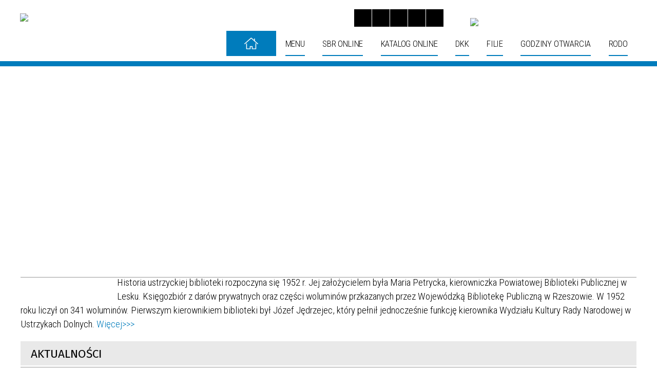

--- FILE ---
content_type: text/html; charset=utf-8
request_url: https://biblioteka.ustrzyki-dolne.pl/
body_size: 43990
content:
<!DOCTYPE html>
<html lang="pl"  itemscope="itemscope" itemtype="http://schema.org/WebPage" xmlns="http://www.w3.org/1999/xhtml">
    <head>
        <!-- METAS - - - - - - - - - - - - - - - - - - - - - - - - - - - - - -->
        <title itemprop="name">Portal - Biblioteka ustrzyki</title>
<meta http-equiv="Content-Type" content="text/html; charset=utf-8" />
	<meta name="title" content="Portal - Biblioteka ustrzyki" />
	<meta name="description" content="Biblioteka ustrzyki" />
	<meta name="keywords" content="Biblioteka ustrzyki" />
	<meta name="author" content="CONCEPT Intermedia www.sam3.pl" />
	<meta name="robots" content="index, follow" />
        <meta name="viewport" content="width=device-width" />        
        
        <!-- EXTERNALS - - - - - - - - - - - - - - - - - - - - - - - - - - - -->		
        <link rel="shortcut icon" href="/themes/skin_09/images/favicon.ico" />
        <link rel="alternate" type="application/rss+xml"  title="RSS 2.0" href="https://biblioteka.ustrzyki-dolne.pl/aktualnosci.xml" />
        	<link rel="stylesheet" type="text/css" media="all" href="/themes/skin_09/css/common.css" />
	<link rel="stylesheet" type="text/css" media="all" href="/css/concept.gallery.css" />
	<link rel="stylesheet" type="text/css" media="all" href="/css/_global.css" />
	<link rel="stylesheet" type="text/css" media="screen" href="/css/smoothness/jquery-ui-1.9.2.custom.min.css" />
	<link rel="stylesheet" type="text/css" media="screen" href="/js/fancyBox/jquery.fancybox.css" />
	<link rel="stylesheet" type="text/css" media="print" href="/css/print_strona.css" />
	<link rel="stylesheet" type="text/css" media="all" href="/themes/skin_09/css/responsive.css" />
	<link rel="stylesheet" type="text/css" media="all" href="/themes/skin_09/css/_multisite.css" />
	<link rel="stylesheet" type="text/css" media="all" href="/css/concept-carousel.css" />

        <!-- JAVASCRIPTS - - - - - - - - - - - - - - - - - - - - - - - - - - -->
                <script src="/js/jquery/jquery-1.12.4.min.js"></script>
        <script src="/js/jquery/jquery-3.1.1.min.js"></script>
        <script src="/js/jquery/jquery-ui-1.9.2.custom.min.js"></script>
        <script src="/js/hammer.min.js"></script>
        <script src="/js/jquery/jquery.ui.datepicker.min.js"></script> 
        <script src="/js/jquery/jquery-ui-timepicker-addon.min.js"></script> 
        
        <!-- cdn for modernizr, if you haven't included it already -->
        <!-- script src="http://cdn.jsdelivr.net/webshim/1.12.4/extras/modernizr-custom.js"></script -->
        <!-- polyfiller file to detect and load polyfills -->
        <!-- script src="http://cdn.jsdelivr.net/webshim/1.12.4/polyfiller.js"></script -->

        

        <script>
        function get_upload_image_size(dimension)
        {
        if(dimension == 'x')
        return 291;
        else
        return 172;
        }
        </script>
        
        <script src="/js/../themes/skin_09/js/multisite.js"></script>
<script src="/js/menu.min.js"></script>
<script src="/js/functions.js"></script>
<script src="/js/jquery/concept-rotator.js"></script>
<script src="/js/jquery/jquery.easing.1.3.js"></script>
<script src="/js/gsap/TweenMax.min.js"></script>
<script src="/js/gsap/plugins/ScrollToPlugin.min.js"></script>
<script src="/js/gsap/plugins/CSSPlugin.min.js"></script>
<script src="/js/gsap/easing/EasePack.min.js"></script>
<script src="/js/concept.gallery.js?ver=3.0"></script>
<script src="/js/akceslab-ytplayer.js"></script>
<script src="/js/concept_carousel_v1_0.js"></script>
		
        <meta name=”deklaracja-dostępności” content=”/deklaracja_dostepnosci.html”>
    </head>
        <body class="module-portal action-index relURI-">
       
                <div class="page_title" style="display: none">
            Biblioteka Publiczna w Ustrzykach Dolnych - biblioteka.ustrzyki-dolne.pl
<br /><span class="data">Wygenerowano:&nbsp;02-02-2026</span>        </div>
        
        <h1 hidden>Biblioteka Publiczna w Ustrzykach Dolnych - biblioteka.ustrzyki-dolne.pl
</h1>

        <div id="page_content">       
            <div id="overlay" onclick="clear_other_mobile_active_elements();toggle_body_overflow();"></div>
            <div id="page_container">                <table role="presentation" id="table_1" class="sekcja-paneli" style="width: 100%;">
<tbody>	<tr>
		<td id="PAN_HEAD" class="panel">
			<div>
<div class="wcag_links">
	<div class="links">
		<div class="hidden">
			<a href="#content" data-offset="-300" class="scroll_to">Przejdź do treści</a>
		</div>
		
		<div class="hidden"><div tabindex="0" onclick="jQuery('body').scrollTo('*[id^=\'search_comn_\']'); jQuery('*[id^=\'search_comn_\']').val('').focus();">Przejdź do Wyszukiwarki</div></div>
		<div class="hidden"><a class="mapa_strony" tabindex="0" href="/mapa_strony.html">Przejdź do mapy strony</a></div>
		<div class="hidden"><div tabindex="0" onclick="jQuery('body').scrollTo('*[id^=\'mainMenu_\']'); jQuery(':focusable', jQuery('*[id^=\'mainMenu_\']'))[0].focus();">Przejdź do Menu</div></div>
	</div>
</div>

<script>
	jQuery('.scroll_to').css('cursor' , 'pointer').click(function () {
	var target = jQuery(this).attr('href');
	jQuery('html, body').animate({
	scrollTop: jQuery(target).offset().top -140
	}, 1000);
	});
</script>



        
	

    <div class="miejsce-banerowe logo_w_naglowku " >
        <div class="pole-banerowe noprint" style="flex-grow: 1; " >
<a href="/" target="_blank"><img src="/uploads/pub/img_files/img_6622/BIBL2.jpg" alt="Logo w nagłówku - kliknięcie spowoduje otwarcie nowego okna" title="" onclick="jQuery.ajax({
	type:'POST',
	url:'/banery/click/id/6622.html',
	dataType:'html'})" /><span class="baner_title" style="display:none;">Logo w nagłówku</span></a></div>
        </div>




    <div class="miejsce-banerowe logo_docked " >
        <div class="pole-banerowe noprint" style="flex-grow: 1; " >
<a href="/" target="_blank"><img src="/uploads/pub/img_files/img_6628/bibd.jpg" alt="Logo w wersji responsywnej - kliknięcie spowoduje otwarcie nowego okna" title="" onclick="jQuery.ajax({
	type:'POST',
	url:'/banery/click/id/6628.html',
	dataType:'html'})" /><span class="baner_title" style="display:none;">Logo w wersji responsywnej</span></a></div>
        </div>


<script>
    function toggleGlobalPause()
    {
        globalPause = !globalPause;
        jQuery(".stop-anim").toggleClass("play");

        var x = jQuery(".stop-anim").text();

        if (x == 'Wznów animacje') {
            jQuery(".stop-anim").text("Zatrzymaj animacje");
            jQuery(".stop-anim").attr("title", "Zatrzymaj animacje");
        } else {
            jQuery(".stop-anim").text("Wznów animacje");
            jQuery(".stop-anim").attr("title", "Wznów animacje");
        }
    }
</script>	

<div class="accesible" style="position: absolute; top: 18px; right: 375px; z-index: 3;">
   <div class="stop-anim" title="Zatrzymaj animacje" tabindex="0" onclick="toggleGlobalPause();">Zatrzymaj animacje</div>
        <div class="wheelchair" title="Informacje o dostępności" onclick="location = ('https://biblioteka.ustrzyki-dolne.pl/strona-5088-informacja_o_bibliotece_w_jezyku_latwym.html');"></div>
    <div class="deklaracja_dostep" title="Deklaracja dostępności" onclick="location = ('https://biblioteka.ustrzyki-dolne.pl/deklaracja_dostepnosci.html');"></div>
    <div class="deaf" title="Informacje dla niesłyszących" onclick="location = ('https://biblioteka.ustrzyki-dolne.pl/strona-5089-informacje_dla_nieslyszacych.html');"></div>
    <div class="contrast" title="Informacje o kontraście" onclick="location = ('https://biblioteka.ustrzyki-dolne.pl/strona-5090-informacja_o_kontrascie.html');"></div>
</div>



    <div class="miejsce-banerowe bip_w_naglowku " style="position: absolute; top: 0; right: 308px; z-index: 3;">
        <div class="pole-banerowe noprint" style="flex-grow: 1; " >
<a href="https://bip-biblioteka.ustrzyki-dolne.pl" target="_blank"><img src="/uploads/pub/img_files/img_6627/BIP.png" alt="BIP - kliknięcie spowoduje otwarcie nowego okna" title="" onclick="jQuery.ajax({
	type:'POST',
	url:'/banery/click/id/6627.html',
	dataType:'html'})" /><span class="baner_title" style="display:none;">BIP</span></a></div>
        </div>


<section class="component wyszukiwarka-wrapper " style="position: absolute; top: 0; right: 0; z-index: 15; ">

            <header class="belka hidden-wcag">
            <h2 class="title"><span>Wyszukiwarka</span></h2>
        </header>
    
    <div class="comn-wyszukiwarka" role="search">

        
        <div id="search_box_comn_srch_d0bf748da8f96ef36a7ce848d58d0f2c"></div>

        <div class="cl"></div>
    </div>

    <script>
//<![CDATA[
jQuery.ajax({
	type:'POST',
	url:'/Common/getSearchAllForm/disp/none/hash_id/comn_srch_d0bf748da8f96ef36a7ce848d58d0f2c.html',
	dataType:'html',
	success:function(data, textStatus){jQuery('#search_box_comn_srch_d0bf748da8f96ef36a7ce848d58d0f2c').html(data);},
	complete:function(XMLHttpRequest, textStatus){wcagstinks(jQuery("#adv_form")); updateAdvSearchWidth(); jQuery("#adv_form");}})
//]]>
</script>
</section>
<div class="cl"></div>
<nav class="glowneMenu" data-component-name="comn_mainmenu" id="mainMenu_2bb8200718b6e505b4850860643338ba-wrapper" aria-labelledby="mainMenu_2bb8200718b6e505b4850860643338ba-label">   
    <h2 id="mainMenu_2bb8200718b6e505b4850860643338ba-label" class="hidden-wcag">Menu główne 1</h2>
    <div class="okazja_top2"></div>
    <div class="okazja_top3"></div>
            <ul class="mainMenu" id="comn_2bb8200718b6e505b4850860643338ba">
         <li class="block block_nr_1" id="comn_2bb8200718b6e505b4850860643338ba_pos_1" data-color="white">
<a target="_self" class="menu-level-1 no-submenu" style="border-color:white; background: white;" href="/"><span class="menu_select_left" style="background:white;"></span><span class="menu_select_right" style="background:white;"></span><span class="menu_select_bottom" style="background:white;"></span><span style="background:white;" class="tytul_menu">Strona główna</span></a>
</li> <li class="block block_nr_2" id="comn_2bb8200718b6e505b4850860643338ba_pos_2" data-color="#007CBC">
<a target="_self" class="menu-level-1 with-submenu" style="border-color:#007CBC; background: #007CBC;" href="/strona-2457-biblioteka.html"><span class="menu_select_left" style="background:#007CBC;"></span><span class="menu_select_right" style="background:#007CBC;"></span><span class="menu_select_bottom" style="background:#007CBC;"></span><span style="background:white;" class="tytul_menu">Menu</span></a>
<span class="main-menu-toggler" onclick="mainMenuTogglePosition(this);"></span><div class="sub-block-menu js-display-none" style="height: 0; background: #007CBC; border-color: #007CBC; ">
<h2 style="border-bottom-color: #007CBC;  background-color: #007CBC; ">Menu</h2>
<ul class="level-1-wrapper">
<li class="level-1" style="background-color: #007CBC;"><a target="_self" class="menu-level-2" style="background: white;" href="/strona-2504-o_bibliotece.html"><span class="label" style="background: #007CBC; border-color: #007CBC;" title=""></span>O Bibliotece</a><div class="extra-box"><div><div class="zajawka port_zaj "><a target="_self" href="/strona-2504-o_bibliotece.html"><span class="box-left" style="width: 291px;">
    <img alt="" src="/uploads/pub/strony/strona_2504/zajawki/mini_pl_pl_zajawka.png" />
</span>

<span class="box-right">
     
  <span class="title">    
    <span class="etykieta_zajawka">      
    	<span class="label" style="background: #007CBC; border-color: #007CBC;" title=""></span>      
    </span>    
    O Bibliotece    
  </span>
  <span class="tresc">
    Historia ustrzyckiej biblioteki rozpoczyna się 1952 r. Jej założycielem była Maria Petrycka, kierowniczka Powiatowej Biblioteki Publicznej w Lesku. Księgozbiór utworzono z darów prywatnych oraz części woluminów przekazanych przez Wojewódzką Bibliotekę...
  </span>

  <span class="zajawka_click">
    kliknij, aby przejść do dalszej części informacji
  </span>

</span>
</a></div></div></div></li><li class="level-1" style="background-color: #007CBC; "><a target="_self" class="menu-level-2" style="background: white;" href="/strona-3088-cyfrowe_zbiory_pimbp.html"><span class="label" style="background: #007CBC; border-color: #007CBC;" title=""></span>Cyfrowe zbiory PiMBP</a><div class="extra-box"><div><ul class="tiled-list" id="port_087fa0e29875e7330b9fe0a6506713e9-switcher">
    <li class="tile-wrapper" id="port_087fa0e29875e7330b9fe0a6506713e9-0" ><a target="_self" style="background: #007CBC;" href="/strona-3090-gazeta_bieszczadzka.html">Gazeta Bieszczadzka</a><div class="menu-extra-zaj" style="display: none;"><div class="zajawka port_zaj "><a target="_self" href="/strona-3090-gazeta_bieszczadzka.html"><span class="box-left" style="width: 291px;">
    <img alt="" src="/uploads/pub/strony/strona_3090/zajawki/mini_pl_gb.jpg" />
</span>

<span class="box-right">
     
  <span class="title">    
    <span class="etykieta_zajawka">      
    	<span class="label" style="background: #007CBC; border-color: #007CBC;" title=""></span>      
    </span>    
    Gazeta Bieszczadzka    
  </span>
  <span class="tresc">
    Gazeta Bieszczadzka - regionalny dwutygodnik samorządowy związany z Bieszczadami, wydawany w Ustrzykach Dolnych. Powstał na początku lat dziewięćdziesiątych jako niezależny dwutygodnik regionalny wydawany przez Ustrzycki Dom Kultury. Pierwszy numer...
  </span>

  <span class="zajawka_click">
    kliknij, aby przejść do dalszej części informacji
  </span>

</span>
</a></div></div></li><li class="tile-wrapper" id="port_087fa0e29875e7330b9fe0a6506713e9-1" ><a target="_self" style="background: #007CBC;" href="/strona-5214-academica.html">Academica</a><div class="menu-extra-zaj" style="display: none;"><div class="zajawka port_zaj "><a target="_self" href="/strona-5214-academica.html"><span class="box-left" style="width: 291px;">
    <img alt="" src="/uploads/pub/strony/strona_5214/zajawki/mini_cc06bcfcd5433ce21fc8dc5a67bfe34db41975b2.jpg" />
</span>

<span class="box-right">
     
  <span class="title">    
    <span class="etykieta_zajawka">      
    	<span class="label" style="background: #007CBC; border-color: #007CBC;" title=""></span>      
    </span>    
    Academica    
  </span>
  <span class="tresc">
    W Powiatowej i Miejskiej Bibliotece Publicznej im. prof. Eugeniusza Wanieka można skorzystać z publikacji dostępnych w systemie Academica - Cyfrowej Wypożyczalni Publikacji Naukowych. Serwis Academica udostępnia bezpłatnie ponad 3 mln publikacji w...
  </span>

  <span class="zajawka_click">
    kliknij, aby przejść do dalszej części informacji
  </span>

</span>
</a></div></div></li><li class="tile-wrapper" id="port_087fa0e29875e7330b9fe0a6506713e9-2" ><a target="_self" style="background: #007CBC;" href="/strona-5823-poloniny_nasze_poloniny.html">Połoniny - Nasze Połoniny</a><div class="menu-extra-zaj" style="display: none;"><div class="zajawka port_zaj "><a target="_self" href="/strona-5823-poloniny_nasze_poloniny.html"><span class="box-left" style="width: 291px;">
    <img alt="" src="/uploads/pub/strony/strona_5823/zajawki/mini_e8b3cc0e522f8801ae93401fecd7cb60c5adb34d.png" />
</span>

<span class="box-right">
     
  <span class="title">    
    <span class="etykieta_zajawka">      
    	<span class="label" style="background: #007CBC; border-color: #007CBC;" title=""></span>      
    </span>    
    Połoniny - Nasze Połoniny    
  </span>
  <span class="tresc">
    "Połoniny" - w zamiarze dwutygodnik, ukazywał się nieregularnie, poruszał sprawy społeczno -polityczne w powiecie bieszczadzkim i leskim. Od numeru 4 z 6 marca 2006 roku zmienił się tytuł czasopisma na "Nasze Połoniny" . Pierwszy numer "Połonin" ukazał...
  </span>

  <span class="zajawka_click">
    kliknij, aby przejść do dalszej części informacji
  </span>

</span>
</a></div></div></li></ul><div class="zajawka port_zaj "><a target="_self" href="/strona-3088-cyfrowe_zbiory_pimbp.html"><span class="box-left" style="width: 291px;">
    <img alt="" src="/uploads/pub/strony/strona_3088/zajawki/mini_pl_naglowek.png" />
</span>

<span class="box-right">
     
  <span class="title">    
    <span class="etykieta_zajawka">      
    	<span class="label" style="background: #007CBC; border-color: #007CBC;" title=""></span>      
    </span>    
    Cyfrowe zbiory PiMBP    
  </span>
  <span class="tresc">
     
  </span>

  <span class="zajawka_click">
    kliknij, aby przejść do dalszej części informacji
  </span>

</span>
</a></div></div></div></li><li class="level-1" style="background-color: #007CBC; "><a target="_self" class="menu-level-2" style="background: white;" href="/strona-2498-nowosci_wydawnicze.html"><span class="label" style="background: #007CBC; border-color: #007CBC;" title=""></span> Nowości wydawnicze</a><div class="extra-box"><div><ul class="tiled-list" id="port_9afcf02da3d2b18f7668b8046fbee72b-switcher">
    <li class="tile-wrapper" id="port_9afcf02da3d2b18f7668b8046fbee72b-0" ><a target="_self" style="background: #007CBC;" href="/strona-2619-bezwstydna_cnota.html">Bezwstydna cnota</a><div class="menu-extra-zaj" style="display: none;"><div class="zajawka port_zaj "><a target="_self" href="/strona-2619-bezwstydna_cnota.html"><span class="box-left" style="width: 291px;">
    <img alt="" src="/uploads/pub/strony/strona_2619/zajawki/mini_pl_9f7.jpg" />
</span>

<span class="box-right">
     
  <span class="title">    
    <span class="etykieta_zajawka">      
    	<span class="label" style="background: #007CBC; border-color: #007CBC;" title=""></span>      
    </span>    
    Bezwstydna cnota    
  </span>
  <span class="tresc">
    Bezwstydna cnota Nora Roberts Nowość od: 04.12.2018 Bezwstydna cnota / Nora Roberts ; z angielskiego przełożyła Małgorzata Szymanek. Warszawa : Świat Książki, 2017. - 301, [1] strona ; 20 cm. Znana autorka kryminałów Grace McCab przyjeżdża w...
  </span>

  <span class="zajawka_click">
    kliknij, aby przejść do dalszej części informacji
  </span>

</span>
</a></div></div></li><li class="tile-wrapper" id="port_9afcf02da3d2b18f7668b8046fbee72b-1" ><a target="_self" style="background: #007CBC;" href="/strona-2618-w_cieniu_paproci.html">W cieniu paproci</a><div class="menu-extra-zaj" style="display: none;"><div class="zajawka port_zaj "><a target="_self" href="/strona-2618-w_cieniu_paproci.html"><span class="box-left" style="width: 291px;">
    <img alt="" src="/uploads/pub/strony/strona_2618/zajawki/mini_pl_d8d394uf38.jpg" />
</span>

<span class="box-right">
     
  <span class="title">    
    <span class="etykieta_zajawka">      
    	<span class="label" style="background: #007CBC; border-color: #007CBC;" title=""></span>      
    </span>    
    W cieniu paproci    
  </span>
  <span class="tresc">
    W cieniu paproci Anika Stelmasik Wydawnictwo: Zysk i S-ka Adam to artysta malarz, który z powodu kalectwa nie opuszcza swojego mieszkania-pracowni. Jedyną wartością, jaką wyznaje, jest sztuka, nic poza nią. Pewnego dnia do jego mieszkania wkracza...
  </span>

  <span class="zajawka_click">
    kliknij, aby przejść do dalszej części informacji
  </span>

</span>
</a></div></div></li><li class="tile-wrapper" id="port_9afcf02da3d2b18f7668b8046fbee72b-2" ><a target="_self" style="background: #007CBC;" href="/strona-2617-plomien_pod_lodem.html">Płomień pod lodem </a><div class="menu-extra-zaj" style="display: none;"><div class="zajawka port_zaj "><a target="_self" href="/strona-2617-plomien_pod_lodem.html"><span class="box-left" style="width: 291px;">
    <img alt="" src="/uploads/pub/strony/strona_2617/zajawki/mini_pl_plomien_pod_lodem.jpg" />
</span>

<span class="box-right">
     
  <span class="title">    
    <span class="etykieta_zajawka">      
    	<span class="label" style="background: #007CBC; border-color: #007CBC;" title=""></span>      
    </span>    
    Płomień pod lodem     
  </span>
  <span class="tresc">
    Nowość od: 13.08.2018 Płomień pod lodem / Luz Gabás ; przełożyła Agnieszka Rurarz. Owego fatalnego dnia, gdy Attua po śmierci ojca musiał zająć jego miejsce, pojął, że obiecująca przyszłość legła w gruzach. Spadło na niego zarządzanie termami, które...
  </span>

  <span class="zajawka_click">
    kliknij, aby przejść do dalszej części informacji
  </span>

</span>
</a></div></div></li><li class="tile-wrapper" id="port_9afcf02da3d2b18f7668b8046fbee72b-3" ><a target="_self" style="background: #007CBC;" href="/strona-2616-zawsze_bede_cie_kochac.html">Zawsze będę Cię kochać</a><div class="menu-extra-zaj" style="display: none;"><div class="zajawka port_zaj "><a target="_self" href="/strona-2616-zawsze_bede_cie_kochac.html"><span class="box-left" style="width: 291px;">
    <img alt="" src="/uploads/pub/strony/strona_2616/zajawki/mini_pl_t225586.jpg" />
</span>

<span class="box-right">
     
  <span class="title">    
    <span class="etykieta_zajawka">      
    	<span class="label" style="background: #007CBC; border-color: #007CBC;" title=""></span>      
    </span>    
    Zawsze będę Cię kochać    
  </span>
  <span class="tresc">
    Rudzka Teresa Monika Zawsze będę Cię kochać Patrzę na Twoje zdjęcia, takie wyraziste, takie realne, nic, tylko uśmiechnąć się do Ciebie i przytulić i nie pojmuję, że już Cię nie dotknę, nie porozmawiam z Tobą. Znowu obudziłam się o piątej rano i nie...
  </span>

  <span class="zajawka_click">
    kliknij, aby przejść do dalszej części informacji
  </span>

</span>
</a></div></div></li><li class="tile-wrapper" id="port_9afcf02da3d2b18f7668b8046fbee72b-4" ><a target="_self" style="background: #007CBC;" href="/strona-2615-poki_starczy_nam_ksiazat.html">Póki starczy nam książąt</a><div class="menu-extra-zaj" style="display: none;"><div class="zajawka port_zaj "><a target="_self" href="/strona-2615-poki_starczy_nam_ksiazat.html"><span class="box-left" style="width: 291px;">
    <img alt="" src="/uploads/pub/strony/strona_2615/zajawki/mini_pl_628221999o.jpg" />
</span>

<span class="box-right">
     
  <span class="title">    
    <span class="etykieta_zajawka">      
    	<span class="label" style="background: #007CBC; border-color: #007CBC;" title=""></span>      
    </span>    
    Póki starczy nam książąt    
  </span>
  <span class="tresc">
    Póki starczy nam książąt Autor: Tessa Dare Nowy romans w serii Spindle Cove„Przygotuj się na piękny romans z tym pięknym romansem”.Julia QuinnSeria o nadmorskiej miejscowości, gdzie młode damy chronią się przed salonowym życiem z ich tylko...
  </span>

  <span class="zajawka_click">
    kliknij, aby przejść do dalszej części informacji
  </span>

</span>
</a></div></div></li><li class="tile-wrapper" id="port_9afcf02da3d2b18f7668b8046fbee72b-5" ><a target="_self" style="background: #007CBC;" href="/strona-2614-cienie_przeszlosci.html">Cienie przeszłości </a><div class="menu-extra-zaj" style="display: none;"><div class="zajawka port_zaj "><a target="_self" href="/strona-2614-cienie_przeszlosci.html"><span class="box-left" style="width: 291px;">
    <img alt="" src="/uploads/pub/strony/strona_2614/zajawki/mini_pl_978_83_276_2964_7.jpg" />
</span>

<span class="box-right">
     
  <span class="title">    
    <span class="etykieta_zajawka">      
    	<span class="label" style="background: #007CBC; border-color: #007CBC;" title=""></span>      
    </span>    
    Cienie przeszłości     
  </span>
  <span class="tresc">
    Cienie przeszłości Autor: Jordan Penny OPIS: Czasem przeszłość powraca w najmniej spodziewanym momencie… Davina James przez lata była zdominowana przez ojca tyrana i cynicznego męża. Dopiero teraz, po ich śmierci, może żyć po swojemu. Od...
  </span>

  <span class="zajawka_click">
    kliknij, aby przejść do dalszej części informacji
  </span>

</span>
</a></div></div></li><li class="tile-wrapper" id="port_9afcf02da3d2b18f7668b8046fbee72b-6" ><a target="_self" style="background: #007CBC;" href="/strona-2613-cztery_labedzie_poldark.html">Cztery łabędzie. Poldark</a><div class="menu-extra-zaj" style="display: none;"><div class="zajawka port_zaj "><a target="_self" href="/strona-2613-cztery_labedzie_poldark.html"><span class="box-left" style="width: 291px;">
    <img alt="" src="/uploads/pub/strony/strona_2613/zajawki/mini_pl_100570775.jpg" />
</span>

<span class="box-right">
     
  <span class="title">    
    <span class="etykieta_zajawka">      
    	<span class="label" style="background: #007CBC; border-color: #007CBC;" title=""></span>      
    </span>    
    Cztery łabędzie. Poldark    
  </span>
  <span class="tresc">
    Cztery łabędzie. Poldark Winston Graham Wydawnictwo: Czarna owca Kategoria: Literatura piękna pozostałe Opis Szósta część sagi rodu Poldarków Kornwalia, 1795–1797. Z pozoru wydaje się, że Ross Poldark – obecnie uważany za kogoś w rodzaju...
  </span>

  <span class="zajawka_click">
    kliknij, aby przejść do dalszej części informacji
  </span>

</span>
</a></div></div></li><li class="tile-wrapper" id="port_9afcf02da3d2b18f7668b8046fbee72b-7" ><a target="_self" style="background: #007CBC;" href="/strona-2612-jak_w_bajce.html">Jak w bajce</a><div class="menu-extra-zaj" style="display: none;"><div class="zajawka port_zaj "><a target="_self" href="/strona-2612-jak_w_bajce.html"><span class="box-left" style="width: 291px;">
    <img alt="" src="/uploads/pub/strony/strona_2612/zajawki/mini_pl_663jak_w_bajce.jpg" />
</span>

<span class="box-right">
     
  <span class="title">    
    <span class="etykieta_zajawka">      
    	<span class="label" style="background: #007CBC; border-color: #007CBC;" title=""></span>      
    </span>    
    Jak w bajce    
  </span>
  <span class="tresc">
    Jak w bajce STEEL DANIELLE NAJPOPULARNIEJSZA AUTORKA  LITERATURY KOBIECEJ ŚWIATA  W NOWEJ ROLI: zachwycająco opowiada  swoją współczesną wersję Kopciuszka z romantycznych kalifornijskich winnic. I pokazuje, że niektóre bajki stają się prawdą. I że...
  </span>

  <span class="zajawka_click">
    kliknij, aby przejść do dalszej części informacji
  </span>

</span>
</a></div></div></li><li class="tile-wrapper" id="port_9afcf02da3d2b18f7668b8046fbee72b-8" ><a target="_self" style="background: #007CBC;" href="/strona-2611-zanim_nadejdzie_monsun.html">Zanim nadejdzie monsun </a><div class="menu-extra-zaj" style="display: none;"><div class="zajawka port_zaj "><a target="_self" href="/strona-2611-zanim_nadejdzie_monsun.html"><span class="box-left" style="width: 291px;">
    <img alt="" src="/uploads/pub/strony/strona_2611/zajawki/mini_pl_59de1b464f821.jpg" />
</span>

<span class="box-right">
     
  <span class="title">    
    <span class="etykieta_zajawka">      
    	<span class="label" style="background: #007CBC; border-color: #007CBC;" title=""></span>      
    </span>    
    Zanim nadejdzie monsun     
  </span>
  <span class="tresc">
    Zanim nadejdzie monsun Autor: Dinah Jefferies Opis: Indie, 1930 rok. Eliza spędziła dzieciństwo w Indiach,  ale po tragicznej śmierci ojca wróciła z matką do Anglii. Gdy dostaje propozycję pracy w Radżputanie, jedzie tam z...
  </span>

  <span class="zajawka_click">
    kliknij, aby przejść do dalszej części informacji
  </span>

</span>
</a></div></div></li><li class="tile-wrapper" id="port_9afcf02da3d2b18f7668b8046fbee72b-9" ><a target="_self" style="background: #007CBC;" href="/strona-2610-sniadanie_na_skale.html">Śniadanie na skale</a><div class="menu-extra-zaj" style="display: none;"><div class="zajawka port_zaj "><a target="_self" href="/strona-2610-sniadanie_na_skale.html"><span class="box-left" style="width: 291px;">
    <img alt="" src="/uploads/pub/strony/strona_2610/zajawki/mini_pl_t265524.jpg" />
</span>

<span class="box-right">
     
  <span class="title">    
    <span class="etykieta_zajawka">      
    	<span class="label" style="background: #007CBC; border-color: #007CBC;" title=""></span>      
    </span>    
    Śniadanie na skale    
  </span>
  <span class="tresc">
    Śniadanie na skale Iwona J. Walczak „Śniadanie na skale”, czego można się spodziewać po takim tytule? W pierwszej chwili przyszedł mi do głowy romans, jednak dopisek „za każdym człowiekiem idzie jakaś historia, i od niego zależy, co z nią uczyni”...
  </span>

  <span class="zajawka_click">
    kliknij, aby przejść do dalszej części informacji
  </span>

</span>
</a></div></div></li><li class="tile-wrapper" id="port_9afcf02da3d2b18f7668b8046fbee72b-10" ><a target="_self" style="background: #007CBC;" href="/strona-2608-ognista.html">Ognista</a><div class="menu-extra-zaj" style="display: none;"><div class="zajawka port_zaj "><a target="_self" href="/strona-2608-ognista.html"><span class="box-left" style="width: 291px;">
    <img alt="" src="/uploads/pub/strony/strona_2608/zajawki/mini_pl_ognista_w_iext44521578.jpg" />
</span>

<span class="box-right">
     
  <span class="title">    
    <span class="etykieta_zajawka">      
    	<span class="label" style="background: #007CBC; border-color: #007CBC;" title=""></span>      
    </span>    
    Ognista    
  </span>
  <span class="tresc">
    Ognista Sophie Jordan Tłumaczenie: Małgorzata Słabicka Ukryta prawda. Śmiertelni wrogowie. Zakazana miłość. Nowa fascynująca bohaterka, wyjątkowa nawet w swoim świecie Jacinda tęskni do wolności i buntuje się przeciw oczekiwaniom innych. Gdy łamie...
  </span>

  <span class="zajawka_click">
    kliknij, aby przejść do dalszej części informacji
  </span>

</span>
</a></div></div></li><li class="tile-wrapper" id="port_9afcf02da3d2b18f7668b8046fbee72b-11" ><a target="_self" style="background: #007CBC;" href="/strona-2609-odcienie_milosci.html">Odcienie miłości</a><div class="menu-extra-zaj" style="display: none;"><div class="zajawka port_zaj "><a target="_self" href="/strona-2609-odcienie_milosci.html"><span class="box-left" style="width: 291px;">
    <img alt="" src="/uploads/pub/strony/strona_2609/zajawki/mini_pl_munro_odcienie_milosci_m.jpg" />
</span>

<span class="box-right">
     
  <span class="title">    
    <span class="etykieta_zajawka">      
    	<span class="label" style="background: #007CBC; border-color: #007CBC;" title=""></span>      
    </span>    
    Odcienie miłości    
  </span>
  <span class="tresc">
    Odcienie miłości Autor: Munro Alice Ostatni z dorobku Noblistki nie publikowany jeszcze w Polsce tom zawiera jedenaście opowiadań, dotyczących przede wszystkim stosunków między mężczyznami i kobietami. Rozpadających się i...
  </span>

  <span class="zajawka_click">
    kliknij, aby przejść do dalszej części informacji
  </span>

</span>
</a></div></div></li><li class="tile-wrapper" id="port_9afcf02da3d2b18f7668b8046fbee72b-12" ><a target="_self" style="background: #007CBC;" href="/strona-2607-czeresnie_zawsze_musza_byc_dwie.html">Czereśnie zawsze muszą być dwie</a><div class="menu-extra-zaj" style="display: none;"><div class="zajawka port_zaj "><a target="_self" href="/strona-2607-czeresnie_zawsze_musza_byc_dwie.html"><span class="box-left" style="width: 291px;">
    <img alt="" src="/uploads/pub/strony/strona_2607/zajawki/mini_pl_czeresnie_zawsze_musza_byc_dwie_b_iext48368250_3.jpg" />
</span>

<span class="box-right">
     
  <span class="title">    
    <span class="etykieta_zajawka">      
    	<span class="label" style="background: #007CBC; border-color: #007CBC;" title=""></span>      
    </span>    
    Czereśnie zawsze muszą być dwie    
  </span>
  <span class="tresc">
    Magdalena Witkiewicz Wydawnictwo: Filia Zosia Krasnopolska otrzymuje w spadku od pani Stefanii zrujnowaną willę w Rudzie Pabianickiej. Rudera okazuje się domem z duszą uwięzioną w dalekiej przeszłości. Stary dom otoczony sadem – niegdyś bardzo piękny...
  </span>

  <span class="zajawka_click">
    kliknij, aby przejść do dalszej części informacji
  </span>

</span>
</a></div></div></li><li class="tile-wrapper" id="port_9afcf02da3d2b18f7668b8046fbee72b-13" ><a target="_self" style="background: #007CBC;" href="/strona-2606-sekretne_zycie_roberty.html">Sekretne życie Roberty</a><div class="menu-extra-zaj" style="display: none;"><div class="zajawka port_zaj "><a target="_self" href="/strona-2606-sekretne_zycie_roberty.html"><span class="box-left" style="width: 291px;">
    <img alt="" src="/uploads/pub/strony/strona_2606/zajawki/mini_pl_sekretne_zycie_roberty_b_iext34552059.jpg" />
</span>

<span class="box-right">
     
  <span class="title">    
    <span class="etykieta_zajawka">      
    	<span class="label" style="background: #007CBC; border-color: #007CBC;" title=""></span>      
    </span>    
    Sekretne życie Roberty    
  </span>
  <span class="tresc">
    Sekretne życie Roberty Małgorzata Hayles Wydawnictwo: Black Publishing   Roberta jest wysoka, sporo waży. Od dziecka była przyzwyczajana do wypierania swojej kobiecości. Prowadzi spokojne życie, opiekuje się matką, pracuje w zakładzie...
  </span>

  <span class="zajawka_click">
    kliknij, aby przejść do dalszej części informacji
  </span>

</span>
</a></div></div></li><li class="tile-wrapper" id="port_9afcf02da3d2b18f7668b8046fbee72b-14" ><a target="_self" style="background: #007CBC;" href="/strona-2605-kobiety_wzdychaja_czesciej.html">Kobiety wzdychają częściej</a><div class="menu-extra-zaj" style="display: none;"><div class="zajawka port_zaj "><a target="_self" href="/strona-2605-kobiety_wzdychaja_czesciej.html"><span class="box-left" style="width: 291px;">
    <img alt="" src="/uploads/pub/strony/strona_2605/zajawki/mini_pl_20161121_kwc_all_3_front_337x535.jpg" />
</span>

<span class="box-right">
     
  <span class="title">    
    <span class="etykieta_zajawka">      
    	<span class="label" style="background: #007CBC; border-color: #007CBC;" title=""></span>      
    </span>    
    Kobiety wzdychają częściej    
  </span>
  <span class="tresc">
    Agata Przybyłek Kobiety wzdychają częściej   Jeżeli myślicie, że bycie mężatką jest proste, to jesteście w błędzie! Zastanawiałyście się kiedyś, jak to jest mieszkać pod jednym dachem z mężem, obłędnie przystojnym wuefistą i byłym narzeczonym? ...
  </span>

  <span class="zajawka_click">
    kliknij, aby przejść do dalszej części informacji
  </span>

</span>
</a></div></div></li><li class="tile-wrapper" id="port_9afcf02da3d2b18f7668b8046fbee72b-15" ><a target="_self" style="background: #007CBC;" href="/strona-2604-nobliwy_proceder.html">Nobliwy proceder</a><div class="menu-extra-zaj" style="display: none;"><div class="zajawka port_zaj "><a target="_self" href="/strona-2604-nobliwy_proceder.html"><span class="box-left" style="width: 291px;">
    <img alt="" src="/uploads/pub/strony/strona_2604/zajawki/mini_pl_c5313bcd969dce4dd6704b8293685285f5fbeeae.jpg" />
</span>

<span class="box-right">
     
  <span class="title">    
    <span class="etykieta_zajawka">      
    	<span class="label" style="background: #007CBC; border-color: #007CBC;" title=""></span>      
    </span>    
    Nobliwy proceder    
  </span>
  <span class="tresc">
    Nobliwy proceder Gregory, Philippa Poruszająca opowieść o chciwości i pożądaniu Pod koniec XVIII wieku Bristol przeżywa rozkwit. Władzę w mieście dzierży stowarzyszenie najzamożniejszych kupców bogacących się na handlu niewolnikami. Jozjasz Cole...
  </span>

  <span class="zajawka_click">
    kliknij, aby przejść do dalszej części informacji
  </span>

</span>
</a></div></div></li><li class="tile-wrapper" id="port_9afcf02da3d2b18f7668b8046fbee72b-16" ><a target="_self" style="background: #007CBC;" href="/strona-2603-milosc_barona.html">Miłość barona</a><div class="menu-extra-zaj" style="display: none;"><div class="zajawka port_zaj "><a target="_self" href="/strona-2603-milosc_barona.html"><span class="box-left" style="width: 291px;">
    <img alt="" src="/uploads/pub/strony/strona_2603/zajawki/mini_pl_milosc_barona.jpg" />
</span>

<span class="box-right">
     
  <span class="title">    
    <span class="etykieta_zajawka">      
    	<span class="label" style="background: #007CBC; border-color: #007CBC;" title=""></span>      
    </span>    
    Miłość barona    
  </span>
  <span class="tresc">
    Miłość barona BURROWES GRACE Opis „Zmysłowa namiętność, prawdziwa wielka miłość i prawdziwi, doświadczeni przez los bohaterowie”. „ROMANTIC TIMES” Thomas Jennings, baron Sutcliffe, przybywa do swej nowo nabytej posiadłości i dowiaduje się...
  </span>

  <span class="zajawka_click">
    kliknij, aby przejść do dalszej części informacji
  </span>

</span>
</a></div></div></li><li class="tile-wrapper" id="port_9afcf02da3d2b18f7668b8046fbee72b-17" ><a target="_self" style="background: #007CBC;" href="/strona-2602-chinskie_szepty.html">Chińskie szepty</a><div class="menu-extra-zaj" style="display: none;"><div class="zajawka port_zaj "><a target="_self" href="/strona-2602-chinskie_szepty.html"><span class="box-left" style="width: 291px;">
    <img alt="" src="/uploads/pub/strony/strona_2602/zajawki/mini_pl_chinskie_szepty_b_iext34336728.jpg" />
</span>

<span class="box-right">
     
  <span class="title">    
    <span class="etykieta_zajawka">      
    	<span class="label" style="background: #007CBC; border-color: #007CBC;" title=""></span>      
    </span>    
    Chińskie szepty    
  </span>
  <span class="tresc">
    Chińskie szepty Jan Wong Wydawnictwo: Świat Książki We wczesnych latach siedemdziesiątych Jan Wong była jedną z dwóch studentek z Zachodu, uczących się na Uniwersytecie Pekińskim. Pewnego dnia młoda Chinka Yin Luoyi prosi Jan, aby pomogła jej...
  </span>

  <span class="zajawka_click">
    kliknij, aby przejść do dalszej części informacji
  </span>

</span>
</a></div></div></li><li class="tile-wrapper" id="port_9afcf02da3d2b18f7668b8046fbee72b-18" ><a target="_self" style="background: #007CBC;" href="/strona-2601-wakacje_w_italii.html">Wakacje w Italii </a><div class="menu-extra-zaj" style="display: none;"><div class="zajawka port_zaj "><a target="_self" href="/strona-2601-wakacje_w_italii.html"><span class="box-left" style="width: 291px;">
    <img alt="" src="/uploads/pub/strony/strona_2601/zajawki/mini_pl_wakacje_w_italii.jpg" />
</span>

<span class="box-right">
     
  <span class="title">    
    <span class="etykieta_zajawka">      
    	<span class="label" style="background: #007CBC; border-color: #007CBC;" title=""></span>      
    </span>    
    Wakacje w Italii     
  </span>
  <span class="tresc">
    Wakacje w Italii Autor: Pellegrino Nicky Opis:   Powieść dla miłośników słońca, włoskiego wina i romantycznych historii.Rosie, Addolorata, Lou i Toni podczas wakacji na Majorce postanawiają, że bez względu na to, co się wydarzy...
  </span>

  <span class="zajawka_click">
    kliknij, aby przejść do dalszej części informacji
  </span>

</span>
</a></div></div></li><li class="tile-wrapper" id="port_9afcf02da3d2b18f7668b8046fbee72b-19" ><a target="_self" style="background: #007CBC;" href="/strona-2600-czarownica.html">Czarownica</a><div class="menu-extra-zaj" style="display: none;"><div class="zajawka port_zaj "><a target="_self" href="/strona-2600-czarownica.html"><span class="box-left" style="width: 291px;">
    <img alt="" src="/uploads/pub/strony/strona_2600/zajawki/mini_pl_czarownica.jpg" />
</span>

<span class="box-right">
     
  <span class="title">    
    <span class="etykieta_zajawka">      
    	<span class="label" style="background: #007CBC; border-color: #007CBC;" title=""></span>      
    </span>    
    Czarownica    
  </span>
  <span class="tresc">
    Czarownica Philippa Gregory Tłumaczenie: Maryla Szurek Wydawnictwo: Książnica Piętnastowieczna Anglia - czasy pożogi i polowań na czarownice Anglia za panowania Henryka VIII. Władca po zerwaniu z Rzymem podporządkowuje sobie angielski kościół, a...
  </span>

  <span class="zajawka_click">
    kliknij, aby przejść do dalszej części informacji
  </span>

</span>
</a></div></div></li><li class="tile-wrapper" id="port_9afcf02da3d2b18f7668b8046fbee72b-20" ><a target="_self" style="background: #007CBC;" href="/strona-2599-wakacje_nad_adriatykiem.html">Wakacje nad Adriatykiem</a><div class="menu-extra-zaj" style="display: none;"><div class="zajawka port_zaj "><a target="_self" href="/strona-2599-wakacje_nad_adriatykiem.html"><span class="box-left" style="width: 291px;">
    <img alt="" src="/uploads/pub/strony/strona_2599/zajawki/mini_pl_posmysz_wakacjenadadriatykiem_500pcx.jpg" />
</span>

<span class="box-right">
     
  <span class="title">    
    <span class="etykieta_zajawka">      
    	<span class="label" style="background: #007CBC; border-color: #007CBC;" title=""></span>      
    </span>    
    Wakacje nad Adriatykiem    
  </span>
  <span class="tresc">
    Wakacje nad Adriatykiem Zofia Posmysz Wydawnictwo: Znak Literanova Jak daleko może posunąć się człowiek – w okrucieństwie i miłości? Dwie kobiety, które trafiły do piekła. Pierwsza wierzy, że uda jej się przeżyć. Druga nie ma nawet nadziei. Choć...
  </span>

  <span class="zajawka_click">
    kliknij, aby przejść do dalszej części informacji
  </span>

</span>
</a></div></div></li><li class="tile-wrapper" id="port_9afcf02da3d2b18f7668b8046fbee72b-21" ><a target="_self" style="background: #007CBC;" href="/strona-2598-cudze_jablka.html">Cudze jabłka</a><div class="menu-extra-zaj" style="display: none;"><div class="zajawka port_zaj "><a target="_self" href="/strona-2598-cudze_jablka.html"><span class="box-left" style="width: 291px;">
    <img alt="" src="/uploads/pub/strony/strona_2598/zajawki/mini_pl_krakowiak_kondracka_cudze_jablka_m.jpg" />
</span>

<span class="box-right">
     
  <span class="title">    
    <span class="etykieta_zajawka">      
    	<span class="label" style="background: #007CBC; border-color: #007CBC;" title=""></span>      
    </span>    
    Cudze jabłka    
  </span>
  <span class="tresc">
    Agnieszka Krakowiak-Kondracka Cudze jabłka Wydawnictwo Literackie Opis:   Nowa powieść Agnieszki Krakowiak-Kondrackiej autorki bardzo ciepło przyjętego Jajka z niespodzianką, scenarzystki serialu Na dobre i na złe.Opisując losy Ady samotnie...
  </span>

  <span class="zajawka_click">
    kliknij, aby przejść do dalszej części informacji
  </span>

</span>
</a></div></div></li><li class="tile-wrapper" id="port_9afcf02da3d2b18f7668b8046fbee72b-22" ><a target="_self" style="background: #007CBC;" href="/strona-2597-droga_do_domu.html">Droga do domu</a><div class="menu-extra-zaj" style="display: none;"><div class="zajawka port_zaj "><a target="_self" href="/strona-2597-droga_do_domu.html"><span class="box-left" style="width: 291px;">
    <img alt="" src="/uploads/pub/strony/strona_2597/zajawki/mini_pl_droga_do_domu_b_iext36258381.jpg" />
</span>

<span class="box-right">
     
  <span class="title">    
    <span class="etykieta_zajawka">      
    	<span class="label" style="background: #007CBC; border-color: #007CBC;" title=""></span>      
    </span>    
    Droga do domu    
  </span>
  <span class="tresc">
    Droga do domu Yaa Gyasi Tłumaczenie: Michał Ronikier Wydawnictwo: Wydawnictwo LiterackieEpicka opowieść rozpisana na siedem pokoleń i rozpięta pomiędzy dwa kontynenty. Jedna z najbardziej oczekiwanych amerykańskich książek tego roku. XVIII wiek...
  </span>

  <span class="zajawka_click">
    kliknij, aby przejść do dalszej części informacji
  </span>

</span>
</a></div></div></li><li class="tile-wrapper" id="port_9afcf02da3d2b18f7668b8046fbee72b-23" ><a target="_self" style="background: #007CBC;" href="/strona-2596-modliszka.html">Modliszka</a><div class="menu-extra-zaj" style="display: none;"><div class="zajawka port_zaj "><a target="_self" href="/strona-2596-modliszka.html"><span class="box-left" style="width: 291px;">
    <img alt="" src="/uploads/pub/strony/strona_2596/zajawki/mini_pl_modliszka.jpg" />
</span>

<span class="box-right">
     
  <span class="title">    
    <span class="etykieta_zajawka">      
    	<span class="label" style="background: #007CBC; border-color: #007CBC;" title=""></span>      
    </span>    
    Modliszka    
  </span>
  <span class="tresc">
    Modliszka Irena Matuszkiewicz Wydawnictwo: Prószyński i S-ka, Prószyński i S-ka Historia o tym, że warto liczyć tylko na siebie! Wszystko wskazywało na to, że początek nowego tysiąclecia będzie dla Mileny i Lucjana Płoszyńskich jednym pasmem...
  </span>

  <span class="zajawka_click">
    kliknij, aby przejść do dalszej części informacji
  </span>

</span>
</a></div></div></li></ul><div class="zajawka port_zaj non_tresc"><a target="_self" href="/strona-2498-nowosci_wydawnicze.html"><span class="box-left" style="width: 291px;">
    <img alt="" src="/themes/skin_09/images/def_zaj_mini.png?rand=2777" />
</span>

<span class="box-right">
     
  <span class="title">    
    <span class="etykieta_zajawka">      
    	<span class="label" style="background: #007CBC; border-color: #007CBC;" title=""></span>      
    </span>    
     Nowości wydawnicze    
  </span>
  <span class="tresc">
    
  </span>

  <span class="zajawka_click">
    kliknij, aby przejść do dalszej części informacji
  </span>

</span>
</a></div></div></div></li><li class="level-1" style="background-color: #007CBC; "><a target="_self" class="menu-level-2" style="background: white;" href="/strona-2499-regionalia.html"><span class="label" style="background: #007CBC; border-color: #007CBC;" title=""></span>Regionalia</a><div class="extra-box"><div><ul class="tiled-list" id="port_1a2915bcec926aaccac87e653df0417a-switcher">
    <li class="tile-wrapper" id="port_1a2915bcec926aaccac87e653df0417a-0" ><a target="_self" style="background: #007CBC;" href="/strona-3019-zostaly_tylko_kamienie.html">Zostały tylko kamienie</a><div class="menu-extra-zaj" style="display: none;"><div class="zajawka port_zaj "><a target="_self" href="/strona-3019-zostaly_tylko_kamienie.html"><span class="box-left" style="width: 291px;">
    <img alt="" src="/uploads/pub/strony/strona_3019/zajawki/mini_pl_Zostaly_tylko_kamienie.jpg" />
</span>

<span class="box-right">
     
  <span class="title">    
    <span class="etykieta_zajawka">      
    	<span class="label" style="background: #007CBC; border-color: #007CBC;" title=""></span>      
    </span>    
    Zostały tylko kamienie    
  </span>
  <span class="tresc">
    Akcja "Wisła" to wciąż niezamknięty rozdział polskiej historii. Bolesny, drażliwy, niewygodny. Kwestią przymusowych wysiedleń Ukraińców z południowo-wschodniej Polski zajmowali się i wciąż zajmują uczeni, publicyści i politycy. Dlaczego zastosowano...
  </span>

  <span class="zajawka_click">
    kliknij, aby przejść do dalszej części informacji
  </span>

</span>
</a></div></div></li><li class="tile-wrapper" id="port_1a2915bcec926aaccac87e653df0417a-1" ><a target="_self" style="background: #007CBC;" href="/strona-3016-zubry_z_krainy_polnin_55_lat_od_powrotu.html">Żubry z krainy połnin - 55 lat od powrotu w Bieszczady</a><div class="menu-extra-zaj" style="display: none;"><div class="zajawka port_zaj "><a target="_self" href="/strona-3016-zubry_z_krainy_polnin_55_lat_od_powrotu.html"><span class="box-left" style="width: 291px;">
    <img alt="" src="/uploads/pub/strony/strona_3016/zajawki/mini_pl_zubry_z_krainy.jpg" />
</span>

<span class="box-right">
     
  <span class="title">    
    <span class="etykieta_zajawka">      
    	<span class="label" style="background: #007CBC; border-color: #007CBC;" title=""></span>      
    </span>    
    Żubry z krainy połnin - 55 lat od powrotu w Bieszczady    
  </span>
  <span class="tresc">
    Pozycja właściwie kompletnie charakteryzująca historię wprowadzenia i dzień współczesny bytowania żubrów w Bieszczadach. W oparciu o bogatą bibliografię, przedstawia nie tylko biologię i ekologię tego charyzmatycznego gatunku, ale także historyczne i...
  </span>

  <span class="zajawka_click">
    kliknij, aby przejść do dalszej części informacji
  </span>

</span>
</a></div></div></li><li class="tile-wrapper" id="port_1a2915bcec926aaccac87e653df0417a-2" ><a target="_self" style="background: #007CBC;" href="/strona-2982-z_odleglej_pamieci_po_dzien_dzisiejszy.html">Z odległej pamięci, po dzień dzisiejszy</a><div class="menu-extra-zaj" style="display: none;"><div class="zajawka port_zaj "><a target="_self" href="/strona-2982-z_odleglej_pamieci_po_dzien_dzisiejszy.html"><span class="box-left" style="width: 291px;">
    <img alt="" src="/uploads/pub/strony/strona_2982/zajawki/mini_pl_Lukaszewski_J.jpg" />
</span>

<span class="box-right">
     
  <span class="title">    
    <span class="etykieta_zajawka">      
    	<span class="label" style="background: #007CBC; border-color: #007CBC;" title=""></span>      
    </span>    
    Z odległej pamięci, po dzień dzisiejszy    
  </span>
  <span class="tresc">
    Wspomnienia z wątkiem ustrzyckim Janusz Łukaszewski, autor książki „Z odległej pamięci, po dzień dzisiejszy”, wydobywa ze swojej pamięci rodzinną historię, która stała się kanwą do opisania minionego czasu. Czasu, który według autora jest...
  </span>

  <span class="zajawka_click">
    kliknij, aby przejść do dalszej części informacji
  </span>

</span>
</a></div></div></li><li class="tile-wrapper" id="port_1a2915bcec926aaccac87e653df0417a-3" ><a target="_self" style="background: #007CBC;" href="/strona-2681-wzdluz_wisly_dniestru_i_zbrucza.html">Wzdłuż Wisły, Dniestru i Zbrucza : wędrówki po Galicji dyliżansem, koleją, samochodem</a><div class="menu-extra-zaj" style="display: none;"><div class="zajawka port_zaj "><a target="_self" href="/strona-2681-wzdluz_wisly_dniestru_i_zbrucza.html"><span class="box-left" style="width: 291px;">
    <img alt="" src="/uploads/pub/strony/strona_2681/zajawki/mini_pl_2557.jpg" />
</span>

<span class="box-right">
     
  <span class="title">    
    <span class="etykieta_zajawka">      
    	<span class="label" style="background: #007CBC; border-color: #007CBC;" title=""></span>      
    </span>    
    Wzdłuż Wisły, Dniestru i Zbrucza : wędrówki po Galicji dyliżansem, koleją, samochodem    
  </span>
  <span class="tresc">
    Wzdłuż Wisły, Dniestru i Zbrucza : wędrówki po Galicji dyliżansem, koleją, samochodem / Stanisław Grodziski.
  </span>

  <span class="zajawka_click">
    kliknij, aby przejść do dalszej części informacji
  </span>

</span>
</a></div></div></li><li class="tile-wrapper" id="port_1a2915bcec926aaccac87e653df0417a-4" ><a target="_self" style="background: #007CBC;" href="/strona-2680-bieszczady_w_prl_u.html">Bieszczady w PRL-u. </a><div class="menu-extra-zaj" style="display: none;"><div class="zajawka port_zaj "><a target="_self" href="/strona-2680-bieszczady_w_prl_u.html"><span class="box-left" style="width: 291px;">
    <img alt="" src="/uploads/pub/strony/strona_2680/zajawki/mini_pl_15257840089981817.jpg" />
</span>

<span class="box-right">
     
  <span class="title">    
    <span class="etykieta_zajawka">      
    	<span class="label" style="background: #007CBC; border-color: #007CBC;" title=""></span>      
    </span>    
    Bieszczady w PRL-u.     
  </span>
  <span class="tresc">
     Wybrane reportaże (okładka twarda, książki) Autor: Potaczała Krzysztof "Bieszczady w PRL-u. Wybrane reportaże" to zbiór najciekawszych reportaży pochodzących ze wszystkich trzech części popularnej serii autorstwa Krzysztofa Potaczały. Niezwykle...
  </span>

  <span class="zajawka_click">
    kliknij, aby przejść do dalszej części informacji
  </span>

</span>
</a></div></div></li><li class="tile-wrapper" id="port_1a2915bcec926aaccac87e653df0417a-5" ><a target="_self" style="background: #007CBC;" href="/strona-2679-kaska_za_rzeka.html">Kaśka za rzeką</a><div class="menu-extra-zaj" style="display: none;"><div class="zajawka port_zaj "><a target="_self" href="/strona-2679-kaska_za_rzeka.html"><span class="box-left" style="width: 291px;">
    <img alt="" src="/uploads/pub/strony/strona_2679/zajawki/mini_pl_zarzeka.jpg" />
</span>

<span class="box-right">
     
  <span class="title">    
    <span class="etykieta_zajawka">      
    	<span class="label" style="background: #007CBC; border-color: #007CBC;" title=""></span>      
    </span>    
    Kaśka za rzeką    
  </span>
  <span class="tresc">
    Czesława Mileszko Lokalni twórcy Mamy okazję promować nowy tomik poezji Czesławy Mileszko ''Kaśka za rzeką''. Tomik oprócz wierszy o Bieszczadach i o wsi Brzegi Dolne zawiera rysunki Elżbieta Włodarczyk oraz zdjęcia Barbary i Cezarego Ćwikowskich...
  </span>

  <span class="zajawka_click">
    kliknij, aby przejść do dalszej części informacji
  </span>

</span>
</a></div></div></li><li class="tile-wrapper" id="port_1a2915bcec926aaccac87e653df0417a-6" ><a target="_self" style="background: #007CBC;" href="/strona-2678-trojkat_bieszczadzki_tysiac_dni_i.html">Trójkąt bieszczadzki. Tysiąc dni i tysiąc nocy  anarchii w powiecie leskim 1944–1947</a><div class="menu-extra-zaj" style="display: none;"><div class="zajawka port_zaj "><a target="_self" href="/strona-2678-trojkat_bieszczadzki_tysiac_dni_i.html"><span class="box-left" style="width: 291px;">
    <img alt="" src="/uploads/pub/strony/strona_2678/zajawki/mini_pl_trojkatarh17n6ummwegvo8.jpg" />
</span>

<span class="box-right">
     
  <span class="title">    
    <span class="etykieta_zajawka">      
    	<span class="label" style="background: #007CBC; border-color: #007CBC;" title=""></span>      
    </span>    
    Trójkąt bieszczadzki. Tysiąc dni i tysiąc nocy  anarchii w powiecie leskim 1944–1947    
  </span>
  <span class="tresc">
    Jarosław Syrnyk Trójkąt bieszczadzki to historyczno-antropologiczna monografia stosunków polsko-ukraińskich w powiecie leskim w latach 1944–1947, zawierająca niepublikowane dotąd fotografie, dokumenty, archiwalia i relacje. Autor stosując nowatorską...
  </span>

  <span class="zajawka_click">
    kliknij, aby przejść do dalszej części informacji
  </span>

</span>
</a></div></div></li><li class="tile-wrapper" id="port_1a2915bcec926aaccac87e653df0417a-7" ><a target="_self" style="background: #007CBC;" href="/strona-2677-lemkowszczyzna_nieutracona.html">Łemkowszczyzna nieutracona</a><div class="menu-extra-zaj" style="display: none;"><div class="zajawka port_zaj "><a target="_self" href="/strona-2677-lemkowszczyzna_nieutracona.html"><span class="box-left" style="width: 291px;">
    <img alt="" src="/uploads/pub/strony/strona_2677/zajawki/mini_pl_okadka.jpg" />
</span>

<span class="box-right">
     
  <span class="title">    
    <span class="etykieta_zajawka">      
    	<span class="label" style="background: #007CBC; border-color: #007CBC;" title=""></span>      
    </span>    
    Łemkowszczyzna nieutracona    
  </span>
  <span class="tresc">
    Stanisław Kryciński Trzecia i ostatnia część opowieści o Łemkowszczyźnie, będącą kontynuacją książek Łemkowszczyzna po obu stronach Karpat i Łemkowszczyzna. Czas wojny i pokoju. Opisano tu najdramatyczniejszy okres jej historii, który zaważył na...
  </span>

  <span class="zajawka_click">
    kliknij, aby przejść do dalszej części informacji
  </span>

</span>
</a></div></div></li><li class="tile-wrapper" id="port_1a2915bcec926aaccac87e653df0417a-8" ><a target="_self" style="background: #007CBC;" href="/strona-2676-rycerstwo_polskie_podkarpacia.html">Rycerstwo polskie Podkarpacia</a><div class="menu-extra-zaj" style="display: none;"><div class="zajawka port_zaj "><a target="_self" href="/strona-2676-rycerstwo_polskie_podkarpacia.html"><span class="box-left" style="width: 291px;">
    <img alt="" src="/uploads/pub/strony/strona_2676/zajawki/mini_pl_71733d.jpg" />
</span>

<span class="box-right">
     
  <span class="title">    
    <span class="etykieta_zajawka">      
    	<span class="label" style="background: #007CBC; border-color: #007CBC;" title=""></span>      
    </span>    
    Rycerstwo polskie Podkarpacia    
  </span>
  <span class="tresc">
    Dawne dzieje i obecne obowiązki szlachty zagrodowej na Podkarpaciu Pulnarowicz Władysław O książce Reprint książki z 1937 roku, ze współczesnym  posłowiem Andrzeja Potockiego   Rzecz ta dotyczy szlachty polsko-ruskiej, tej niezbyt zamożnej, ale...
  </span>

  <span class="zajawka_click">
    kliknij, aby przejść do dalszej części informacji
  </span>

</span>
</a></div></div></li><li class="tile-wrapper" id="port_1a2915bcec926aaccac87e653df0417a-9" ><a target="_self" style="background: #007CBC;" href="/strona-2675-korpus_bezpieczenstwa_wewnetrznego_a.html">Korpus Bezpieczeństwa Wewnętrznego a Żołnierze Wyklęci</a><div class="menu-extra-zaj" style="display: none;"><div class="zajawka port_zaj "><a target="_self" href="/strona-2675-korpus_bezpieczenstwa_wewnetrznego_a.html"><span class="box-left" style="width: 291px;">
    <img alt="" src="/uploads/pub/strony/strona_2675/zajawki/mini_pl_i_korpus_bezpieczenstwa_wewnetrznego_a_zolnierze_wykleci.jpg" />
</span>

<span class="box-right">
     
  <span class="title">    
    <span class="etykieta_zajawka">      
    	<span class="label" style="background: #007CBC; border-color: #007CBC;" title=""></span>      
    </span>    
    Korpus Bezpieczeństwa Wewnętrznego a Żołnierze Wyklęci    
  </span>
  <span class="tresc">
    Lech Kowalski, Korpus Bezpieczeństwa Wewnętrznego a Żołnierze Wyklęci. Walka z podziemiem antykomunistycznym w latach 1944-1956 Władza ludowa dysponowała wieloma narzędziami wpływania za zastaną rzeczywistość. Zbrojne ramie władzy komunistycznej...
  </span>

  <span class="zajawka_click">
    kliknij, aby przejść do dalszej części informacji
  </span>

</span>
</a></div></div></li><li class="tile-wrapper" id="port_1a2915bcec926aaccac87e653df0417a-10" ><a target="_self" style="background: #007CBC;" href="/strona-2674-w_sluzbie_kosciola_i_narodu.html">W służbie Kościoła i narodu</a><div class="menu-extra-zaj" style="display: none;"><div class="zajawka port_zaj "><a target="_self" href="/strona-2674-w_sluzbie_kosciola_i_narodu.html"><span class="box-left" style="width: 291px;">
    <img alt="" src="/uploads/pub/strony/strona_2674/zajawki/mini_pl_w_sluzbie_kosciola_i_narodu.jpg" />
</span>

<span class="box-right">
     
  <span class="title">    
    <span class="etykieta_zajawka">      
    	<span class="label" style="background: #007CBC; border-color: #007CBC;" title=""></span>      
    </span>    
    W służbie Kościoła i narodu    
  </span>
  <span class="tresc">
    Abp Ignacy Tokarczuk "Dziś, w pierwszych latach trzeciego tysiąclecia, społeczeństwo polskie staje przed nowymi wyzwaniami wynikającymi z zachodzących przemian polityczno-gospodarczych. Trudna i skomplikowana sytuacja zmusza do poszukiwania...
  </span>

  <span class="zajawka_click">
    kliknij, aby przejść do dalszej części informacji
  </span>

</span>
</a></div></div></li><li class="tile-wrapper" id="port_1a2915bcec926aaccac87e653df0417a-11" ><a target="_self" style="background: #007CBC;" href="/strona-2673-nowe_zycie_jak_polacy_pomogli_uchodzcom.html">Nowe życie. Jak Polacy pomogli uchodźcom z Grecji</a><div class="menu-extra-zaj" style="display: none;"><div class="zajawka port_zaj "><a target="_self" href="/strona-2673-nowe_zycie_jak_polacy_pomogli_uchodzcom.html"><span class="box-left" style="width: 291px;">
    <img alt="" src="/uploads/pub/strony/strona_2673/zajawki/mini_pl_587d7eec4cde6.jpg" />
</span>

<span class="box-right">
     
  <span class="title">    
    <span class="etykieta_zajawka">      
    	<span class="label" style="background: #007CBC; border-color: #007CBC;" title=""></span>      
    </span>    
    Nowe życie. Jak Polacy pomogli uchodźcom z Grecji    
  </span>
  <span class="tresc">
    Dionisios Sturis Wydawnictwo: WAB Kategoria: Literatura faktu pozostałe Opis: Jak Polacy dali uchodźcom z Grecji drugi dom Dionisios Sturis, potomek uchodźców z pogrążonej w wojnie domowej Grecji, podąża śladami swojej rodziny i innych...
  </span>

  <span class="zajawka_click">
    kliknij, aby przejść do dalszej części informacji
  </span>

</span>
</a></div></div></li><li class="tile-wrapper" id="port_1a2915bcec926aaccac87e653df0417a-12" ><a target="_self" style="background: #007CBC;" href="/strona-2672-z_dziejow_wsi_i_parafii_lobozew.html">Z dziejów wsi i parafii Łobozew</a><div class="menu-extra-zaj" style="display: none;"><div class="zajawka port_zaj "><a target="_self" href="/strona-2672-z_dziejow_wsi_i_parafii_lobozew.html"><span class="box-left" style="width: 291px;">
    <img alt="" src="/uploads/pub/strony/strona_2672/zajawki/mini_pl_i_z_dziejow_wsi_i_parafii_lobozew.jpg" />
</span>

<span class="box-right">
     
  <span class="title">    
    <span class="etykieta_zajawka">      
    	<span class="label" style="background: #007CBC; border-color: #007CBC;" title=""></span>      
    </span>    
    Z dziejów wsi i parafii Łobozew    
  </span>
  <span class="tresc">
    Artur Bata  Krośnieńska Oficyna Wydawnicza 2013 Opis: Publikacja prezentuje dramatyczną historię wsi Łobozew koło Soliny, a zwłaszcza okres 1945-1951, kiedy znajdowała się na terenie ZSRR i granica przebiegała przez jej środek. Następnie...
  </span>

  <span class="zajawka_click">
    kliknij, aby przejść do dalszej części informacji
  </span>

</span>
</a></div></div></li><li class="tile-wrapper" id="port_1a2915bcec926aaccac87e653df0417a-13" ><a target="_self" style="background: #007CBC;" href="/strona-2671-kuchnia_slowian_czyli_o_poszukiwaniu.html">Kuchnia Słowian czyli o poszukiwaniu dawnych smaków</a><div class="menu-extra-zaj" style="display: none;"><div class="zajawka port_zaj "><a target="_self" href="/strona-2671-kuchnia_slowian_czyli_o_poszukiwaniu.html"><span class="box-left" style="width: 291px;">
    <img alt="" src="/uploads/pub/strony/strona_2671/zajawki/mini_pl_2185_kuchnia_slowian.jpg" />
</span>

<span class="box-right">
     
  <span class="title">    
    <span class="etykieta_zajawka">      
    	<span class="label" style="background: #007CBC; border-color: #007CBC;" title=""></span>      
    </span>    
    Kuchnia Słowian czyli o poszukiwaniu dawnych smaków    
  </span>
  <span class="tresc">
    Hanna Lis, Paweł Lis Rozsmakuj się w historii dawnych Słowian! Gdy myślimy o tym, co jadali i pijali nasi przodkowie we wczesnym średniowieczu, zazwyczaj przychodzą nam do głowy dwie rzeczy: mięso i piwo. Jednak menu dawnych Słowian było o wiele...
  </span>

  <span class="zajawka_click">
    kliknij, aby przejść do dalszej części informacji
  </span>

</span>
</a></div></div></li><li class="tile-wrapper" id="port_1a2915bcec926aaccac87e653df0417a-14" ><a target="_self" style="background: #007CBC;" href="/strona-2670-biuletyn_ipn.html">Biuletyn IPN</a><div class="menu-extra-zaj" style="display: none;"><div class="zajawka port_zaj "><a target="_self" href="/strona-2670-biuletyn_ipn.html"><span class="box-left" style="width: 291px;">
    <img alt="" src="/uploads/pub/strony/strona_2670/zajawki/mini_pl_1_78629.jpg" />
</span>

<span class="box-right">
     
  <span class="title">    
    <span class="etykieta_zajawka">      
    	<span class="label" style="background: #007CBC; border-color: #007CBC;" title=""></span>      
    </span>    
    Biuletyn IPN    
  </span>
  <span class="tresc">
    Biuletyn IPN „Biuletyn IPN” powraca po pięciu latach przerwy. Pierwszy numer ukazał się w lutym 2001 r.,  przez dekadę było najbardziej rozpoznawalną marką Instytutu Pamięci Narodowej.  „Biuletyn IPN” ukazują się co miesiąc. „Biuletyn IPN” kierujemy...
  </span>

  <span class="zajawka_click">
    kliknij, aby przejść do dalszej części informacji
  </span>

</span>
</a></div></div></li><li class="tile-wrapper" id="port_1a2915bcec926aaccac87e653df0417a-15" ><a target="_self" style="background: #007CBC;" href="/strona-2669-ocalenie_z_innego_miejsca.html">Ocalenie z innego miejsca</a><div class="menu-extra-zaj" style="display: none;"><div class="zajawka port_zaj "><a target="_self" href="/strona-2669-ocalenie_z_innego_miejsca.html"><span class="box-left" style="width: 291px;">
    <img alt="" src="/uploads/pub/strony/strona_2669/zajawki/mini_pl_mbp5.jpg" />
</span>

<span class="box-right">
     
  <span class="title">    
    <span class="etykieta_zajawka">      
    	<span class="label" style="background: #007CBC; border-color: #007CBC;" title=""></span>      
    </span>    
    Ocalenie z innego miejsca    
  </span>
  <span class="tresc">
    Abraham Werner. Książki mają swoje losy - mówi łacińskie powiedzenie. Ocalenie z innego miejsca to nic innego jak opowieść o losach człowieka, który przeżył okupację niemiecką - sanoczanina Abrahama Wernera i o zagładzie Żydów w Sanoku, której był...
  </span>

  <span class="zajawka_click">
    kliknij, aby przejść do dalszej części informacji
  </span>

</span>
</a></div></div></li><li class="tile-wrapper" id="port_1a2915bcec926aaccac87e653df0417a-16" ><a target="_self" style="background: #007CBC;" href="/strona-2668-to_nie_jest_miejsce_do_zycia.html">To nie jest miejsce do życia.</a><div class="menu-extra-zaj" style="display: none;"><div class="zajawka port_zaj "><a target="_self" href="/strona-2668-to_nie_jest_miejsce_do_zycia.html"><span class="box-left" style="width: 291px;">
    <img alt="" src="/uploads/pub/strony/strona_2668/zajawki/mini_pl_to_nie_jest_miejsce_do_zycia.jpg" />
</span>

<span class="box-right">
     
  <span class="title">    
    <span class="etykieta_zajawka">      
    	<span class="label" style="background: #007CBC; border-color: #007CBC;" title=""></span>      
    </span>    
    To nie jest miejsce do życia.    
  </span>
  <span class="tresc">
    Stalinowskie wysiedlenia znad Bugu i z Bieszczad Opis Operację spinającą klamrą ten reportaż nazwano w kręgach władzy poprawianiem granicy. W 1951 roku na życzenie Stalina Polska zrzekła się części terenów nadbużańskich, a w zamian otrzymała...
  </span>

  <span class="zajawka_click">
    kliknij, aby przejść do dalszej części informacji
  </span>

</span>
</a></div></div></li><li class="tile-wrapper" id="port_1a2915bcec926aaccac87e653df0417a-17" ><a target="_self" style="background: #007CBC;" href="/strona-2667-bieszczadzka_powiesc_joli_jareckiej.html">Bieszczadzka powieść Joli Jareckiej/spotkanie z autorką</a><div class="menu-extra-zaj" style="display: none;"><div class="zajawka port_zaj "><a target="_self" href="/strona-2667-bieszczadzka_powiesc_joli_jareckiej.html"><span class="box-left" style="width: 291px;">
    <img alt="" src="/uploads/pub/strony/strona_2667/zajawki/mini_pl_hylatybig804980.jpg" />
</span>

<span class="box-right">
     
  <span class="title">    
    <span class="etykieta_zajawka">      
    	<span class="label" style="background: #007CBC; border-color: #007CBC;" title=""></span>      
    </span>    
    Bieszczadzka powieść Joli Jareckiej/spotkanie z autorką    
  </span>
  <span class="tresc">
    Hylaty - bieszczadzka powieść Joli Jareckiej       HYLATY — pierwsza powieści o problemach współczesnych Bieszczadów. Opis: HYLATY Joli Jareckiej to książka, której nie można nie zauważyć, a...
  </span>

  <span class="zajawka_click">
    kliknij, aby przejść do dalszej części informacji
  </span>

</span>
</a></div></div></li><li class="tile-wrapper" id="port_1a2915bcec926aaccac87e653df0417a-18" ><a target="_self" style="background: #007CBC;" href="/strona-2666-chata_magoda_ucieczka_na_wies.html">Chata Magoda Ucieczka na wieś</a><div class="menu-extra-zaj" style="display: none;"><div class="zajawka port_zaj "><a target="_self" href="/strona-2666-chata_magoda_ucieczka_na_wies.html"><span class="box-left" style="width: 291px;">
    <img alt="" src="/uploads/pub/strony/strona_2666/zajawki/mini_pl_chata_magoda_ucieczka_na_wies_b_iext36353626.jpg" />
</span>

<span class="box-right">
     
  <span class="title">    
    <span class="etykieta_zajawka">      
    	<span class="label" style="background: #007CBC; border-color: #007CBC;" title=""></span>      
    </span>    
    Chata Magoda Ucieczka na wieś    
  </span>
  <span class="tresc">
    Jagoda Miłoszewicz data wydania: 27 kwietnia 2016 oprawa: twarda liczba stron 320 opis książki – Jagoda Miłoszewicz "Chata Magoda Ucieczka na wieś" W 2004 roku Jagoda i Maciek zrezygnowali z życia w mieście i przeprowadzili się na wieś, do...
  </span>

  <span class="zajawka_click">
    kliknij, aby przejść do dalszej części informacji
  </span>

</span>
</a></div></div></li><li class="tile-wrapper" id="port_1a2915bcec926aaccac87e653df0417a-19" ><a target="_self" style="background: #007CBC;" href="/strona-2665-bieszczadzki_spiewnik_chmiela_plyta_cd.html">Bieszczadzki śpiewnik Chmiela + Płyta CD</a><div class="menu-extra-zaj" style="display: none;"><div class="zajawka port_zaj "><a target="_self" href="/strona-2665-bieszczadzki_spiewnik_chmiela_plyta_cd.html"><span class="box-left" style="width: 291px;">
    <img alt="" src="/uploads/pub/strony/strona_2665/zajawki/mini_pl_9788363526955.jpg" />
</span>

<span class="box-right">
     
  <span class="title">    
    <span class="etykieta_zajawka">      
    	<span class="label" style="background: #007CBC; border-color: #007CBC;" title=""></span>      
    </span>    
    Bieszczadzki śpiewnik Chmiela + Płyta CD    
  </span>
  <span class="tresc">
    Welz Mirosław Chmielewski Przemysław Opis : 13 stycznia 2017 roku po długiej, trwającej prawie rok, walce z rakiem Przemek Chmielewski ,,Chmielu” odszedł na ,,niebieskie połoniny". Zostawił po sobie miłość bliskich, dobrą pamięć i przyjaźń...
  </span>

  <span class="zajawka_click">
    kliknij, aby przejść do dalszej części informacji
  </span>

</span>
</a></div></div></li><li class="tile-wrapper" id="port_1a2915bcec926aaccac87e653df0417a-20" ><a target="_self" style="background: #007CBC;" href="/strona-2664-podkarpacka_historia.html">Podkarpacka Historia</a><div class="menu-extra-zaj" style="display: none;"><div class="zajawka port_zaj "><a target="_self" href="/strona-2664-podkarpacka_historia.html"><span class="box-left" style="width: 291px;">
    <img alt="" src="/uploads/pub/strony/strona_2664/zajawki/mini_pl_podkarpacka_historia.jpg" />
</span>

<span class="box-right">
     
  <span class="title">    
    <span class="etykieta_zajawka">      
    	<span class="label" style="background: #007CBC; border-color: #007CBC;" title=""></span>      
    </span>    
    Podkarpacka Historia    
  </span>
  <span class="tresc">
    "Podkarpacka Historia" to pierwszy w południowo - wschodniej Polsce, regionalny dwumiesięcznik historyczny poświęcony przeszłości Podkarpacia i sąsiednich okolic. - Mam nadzieję, że pismo na stałe zagości w naszej bibliotece.
  </span>

  <span class="zajawka_click">
    kliknij, aby przejść do dalszej części informacji
  </span>

</span>
</a></div></div></li><li class="tile-wrapper" id="port_1a2915bcec926aaccac87e653df0417a-21" ><a target="_self" style="background: #007CBC;" href="/strona-2663-polsko_ruski_beskid_legendy_i_opowiesci.html">Polsko-ruski Beskid Legendy i opowieści</a><div class="menu-extra-zaj" style="display: none;"><div class="zajawka port_zaj "><a target="_self" href="/strona-2663-polsko_ruski_beskid_legendy_i_opowiesci.html"><span class="box-left" style="width: 291px;">
    <img alt="" src="/uploads/pub/strony/strona_2663/zajawki/mini_pl_4f_polsko_ruski_beskid_legen.jpg" />
</span>

<span class="box-right">
     
  <span class="title">    
    <span class="etykieta_zajawka">      
    	<span class="label" style="background: #007CBC; border-color: #007CBC;" title=""></span>      
    </span>    
    Polsko-ruski Beskid Legendy i opowieści    
  </span>
  <span class="tresc">
    Andrzej Potocki Polsko-ruski Beskid Legendy i opowieści Opowieści i legendy z pogranicza polsko-ruskiego Opowiadam ten najmniejszy z Beskidów w 178 legendach i opowieściach i nie jest on wcale taki mały jakby wynikało to z nazwy. Jest ogromny poprzez...
  </span>

  <span class="zajawka_click">
    kliknij, aby przejść do dalszej części informacji
  </span>

</span>
</a></div></div></li><li class="tile-wrapper" id="port_1a2915bcec926aaccac87e653df0417a-22" ><a target="_self" style="background: #007CBC;" href="/strona-2662-general_karol_swierczewski_walter_zycie.html">Generał Karol Świerczewski Walter – życie i po życiu 1897–1947–2017</a><div class="menu-extra-zaj" style="display: none;"><div class="zajawka port_zaj "><a target="_self" href="/strona-2662-general_karol_swierczewski_walter_zycie.html"><span class="box-left" style="width: 291px;">
    <img alt="" src="/uploads/pub/strony/strona_2662/zajawki/mini_pl_general_karol_swierczewski_walter_zycie_i_po_zyciu.jpg" />
</span>

<span class="box-right">
     
  <span class="title">    
    <span class="etykieta_zajawka">      
    	<span class="label" style="background: #007CBC; border-color: #007CBC;" title=""></span>      
    </span>    
    Generał Karol Świerczewski Walter – życie i po życiu 1897–1947–2017    
  </span>
  <span class="tresc">
    Franciszek Kusiak Pułkownik w stanie spoczynku prof. dr hab. Franciszek Kusiak nauczał najpierw podchorążych Wyższej Szkoły Oficerskiej im. Tadeusza Kościuszki we Wrocławiu historii wojskowości, a później, na stanowisku profesora zwyczajnego, na...
  </span>

  <span class="zajawka_click">
    kliknij, aby przejść do dalszej części informacji
  </span>

</span>
</a></div></div></li><li class="tile-wrapper" id="port_1a2915bcec926aaccac87e653df0417a-23" ><a target="_self" style="background: #007CBC;" href="/strona-2661-swiety_chaos_ryszard_szocinski.html">Święty Chaos - Ryszard Szociński</a><div class="menu-extra-zaj" style="display: none;"><div class="zajawka port_zaj "><a target="_self" href="/strona-2661-swiety_chaos_ryszard_szocinski.html"><span class="box-left" style="width: 291px;">
    <img alt="" src="/uploads/pub/strony/strona_2661/zajawki/mini_pl_szocinski.jpg" />
</span>

<span class="box-right">
     
  <span class="title">    
    <span class="etykieta_zajawka">      
    	<span class="label" style="background: #007CBC; border-color: #007CBC;" title=""></span>      
    </span>    
    Święty Chaos - Ryszard Szociński    
  </span>
  <span class="tresc">
    Święty Chaos - Ryszard Szociński Ryszard Szociński urodził się na Lubelszczyźnie, ale już od 1970 r. ciałem i duszą związał się z Bieszczadami. Zasłynął swoją galerią "Atamanią" w Cisnej, a najbardziej swoimi wielokrotnie nagradzanymi wierszami...
  </span>

  <span class="zajawka_click">
    kliknij, aby przejść do dalszej części informacji
  </span>

</span>
</a></div></div></li></ul><div class="zajawka port_zaj "><a target="_self" href="/strona-2499-regionalia.html"><span class="box-left" style="width: 291px;">
    <img alt="" src="/uploads/pub/strony/strona_2499/zajawki/mini_671049bf886e99d498d0567fa3c8e4ce40969c53.jpg" />
</span>

<span class="box-right">
     
  <span class="title">    
    <span class="etykieta_zajawka">      
    	<span class="label" style="background: #007CBC; border-color: #007CBC;" title=""></span>      
    </span>    
    Regionalia    
  </span>
  <span class="tresc">
    Kronika Ochotniczych Straży Pożarnych Województwa Podkarpackiego. Przedstawiamy w niej bogate tradycje i niezwykłe dokonania pokoleń druhów OSP. Dorobek strażaków ochotników w naszym regionie jest imponujący. Duża w tym zasługa lokalnych włodarzy -...
  </span>

  <span class="zajawka_click">
    kliknij, aby przejść do dalszej części informacji
  </span>

</span>
</a></div></div></div></li><li class="level-1" style="background-color: #007CBC; "><a target="_self" class="menu-level-2" style="background: white;" href="/strona-2987-wierszowanie.html"><span class="label" style="background: #007CBC; border-color: #007CBC;" title=""></span>Wierszowanie</a><div class="extra-box"><div><ul class="tiled-list" id="port_e5d175637882fcb5652bb0886b6abd3e-switcher">
    <li class="tile-wrapper" id="port_e5d175637882fcb5652bb0886b6abd3e-0" ><a target="_self" style="background: #007CBC;" href="/strona-2998-dotyk.html">Dotyk</a><div class="menu-extra-zaj" style="display: none;"><div class="zajawka port_zaj "><a target="_self" href="/strona-2998-dotyk.html"><span class="box-left" style="width: 291px;">
    <img alt="" src="/themes/skin_09/images/def_zaj_mini.png?rand=5394" />
</span>

<span class="box-right">
     
  <span class="title">    
    <span class="etykieta_zajawka">      
    	<span class="label" style="background: #007CBC; border-color: #007CBC;" title=""></span>      
    </span>    
    Dotyk    
  </span>
  <span class="tresc">
    Dotyk Wiosna, swą aurę roztacza Ludzi, zwierzęta, rośliny. Dotykiem do życia przywraca Cieplejsza od zimy, jesieni. Czułością muśnięciem promieni, świat w kolorowy chce zmienić. I kwitną jesienne kwiatki, Jakby słuchały swej matki. Drzewa...
  </span>

  <span class="zajawka_click">
    kliknij, aby przejść do dalszej części informacji
  </span>

</span>
</a></div></div></li><li class="tile-wrapper" id="port_e5d175637882fcb5652bb0886b6abd3e-1" ><a target="_self" style="background: #007CBC;" href="/strona-2999-bezprawie.html">Bezprawie</a><div class="menu-extra-zaj" style="display: none;"><div class="zajawka port_zaj "><a target="_self" href="/strona-2999-bezprawie.html"><span class="box-left" style="width: 291px;">
    <img alt="" src="/themes/skin_09/images/def_zaj_mini.png?rand=5271" />
</span>

<span class="box-right">
     
  <span class="title">    
    <span class="etykieta_zajawka">      
    	<span class="label" style="background: #007CBC; border-color: #007CBC;" title=""></span>      
    </span>    
    Bezprawie    
  </span>
  <span class="tresc">
    Bezprawie Bogatym dają, Biednym zabierają, Złodzieje kradną, Niewinni odpowiadają. Ci co biją, Bitych oskarżają. Terroryzowani przed sadem stają. Oni żyją, Innych życia pozbawiają.
  </span>

  <span class="zajawka_click">
    kliknij, aby przejść do dalszej części informacji
  </span>

</span>
</a></div></div></li><li class="tile-wrapper" id="port_e5d175637882fcb5652bb0886b6abd3e-2" ><a target="_self" style="background: #007CBC;" href="/strona-3000-rozmyslanie.html">Rozmyślanie</a><div class="menu-extra-zaj" style="display: none;"><div class="zajawka port_zaj "><a target="_self" href="/strona-3000-rozmyslanie.html"><span class="box-left" style="width: 291px;">
    <img alt="" src="/themes/skin_09/images/def_zaj_mini.png?rand=1553" />
</span>

<span class="box-right">
     
  <span class="title">    
    <span class="etykieta_zajawka">      
    	<span class="label" style="background: #007CBC; border-color: #007CBC;" title=""></span>      
    </span>    
    Rozmyślanie    
  </span>
  <span class="tresc">
    Rozmyślanie Samotność jest dobra, tylko czasami Samotność jest dobra, tylko chwilami Samotność bardziej odczuwa ktoś Kogo najbardziej doświadczył los W chwilach najgorszych zostajesz sam Czujesz samotność, pustkę, ból, żal Pomocną dłoń ktoś...
  </span>

  <span class="zajawka_click">
    kliknij, aby przejść do dalszej części informacji
  </span>

</span>
</a></div></div></li><li class="tile-wrapper" id="port_e5d175637882fcb5652bb0886b6abd3e-3" ><a target="_self" style="background: #007CBC;" href="/strona-3039-czeslawa_mileszko.html">Czesława Mileszko</a><div class="menu-extra-zaj" style="display: none;"><div class="zajawka port_zaj "><a target="_self" href="/strona-3039-czeslawa_mileszko.html"><span class="box-left" style="width: 291px;">
    <img alt="" src="/themes/skin_09/images/def_zaj_mini.png?rand=7076" />
</span>

<span class="box-right">
     
  <span class="title">    
    <span class="etykieta_zajawka">      
    	<span class="label" style="background: #007CBC; border-color: #007CBC;" title=""></span>      
    </span>    
    Czesława Mileszko    
  </span>
  <span class="tresc">
    Czesława Mileszko
  </span>

  <span class="zajawka_click">
    kliknij, aby przejść do dalszej części informacji
  </span>

</span>
</a></div></div></li><li class="tile-wrapper" id="port_e5d175637882fcb5652bb0886b6abd3e-4" ><a target="_self" style="background: #007CBC;" href="/strona-3323-przepasc_czasu.html">Przepaść czasu</a><div class="menu-extra-zaj" style="display: none;"><div class="zajawka port_zaj "><a target="_self" href="/strona-3323-przepasc_czasu.html"><span class="box-left" style="width: 291px;">
    <img alt="" src="/themes/skin_09/images/def_zaj_mini.png?rand=4946" />
</span>

<span class="box-right">
     
  <span class="title">    
    <span class="etykieta_zajawka">      
    	<span class="label" style="background: #007CBC; border-color: #007CBC;" title=""></span>      
    </span>    
    Przepaść czasu    
  </span>
  <span class="tresc">
    Przepaść czasu Olimpia   chałupa bez światła i błoto mieszane z pegeerowskim łajnem w ciemności ślepnie nawet cisza czwarta rano matka doiła krowy prosto do gęby syna tak smakował biedę wyjazd do kopalni był błędem bliżej mu było do budki z piwem...
  </span>

  <span class="zajawka_click">
    kliknij, aby przejść do dalszej części informacji
  </span>

</span>
</a></div></div></li><li class="tile-wrapper"></li></ul><div class="zajawka port_zaj non_tresc"><a target="_self" href="/strona-2987-wierszowanie.html"><span class="box-left" style="width: 291px;">
    <img alt="" src="/themes/skin_09/images/def_zaj_mini.png?rand=2028" />
</span>

<span class="box-right">
     
  <span class="title">    
    <span class="etykieta_zajawka">      
    	<span class="label" style="background: #007CBC; border-color: #007CBC;" title=""></span>      
    </span>    
    Wierszowanie    
  </span>
  <span class="tresc">
    
  </span>

  <span class="zajawka_click">
    kliknij, aby przejść do dalszej części informacji
  </span>

</span>
</a></div></div></div></li><li class="level-1" style="background-color: #007CBC; "><a target="_self" class="menu-level-2" style="background: white;" href="/strona-2502-imprezy_i_wydarzenia.html"><span class="label" style="background: #007CBC; border-color: #007CBC;" title=""></span>Imprezy i wydarzenia</a><div class="extra-box"><div><ul class="tiled-list" id="port_64070844e3df2aaa5f33cc3c30a11086-switcher">
    <li class="tile-wrapper" id="port_64070844e3df2aaa5f33cc3c30a11086-0" ><a target="_self" style="background: #007CBC;" href="/strona-2802-narodowe_czytanie_czytali_quo_vadis_w.html">Narodowe czytanie. Czytali Quo vadis w bibliotece</a><div class="menu-extra-zaj" style="display: none;"><div class="zajawka port_zaj "><a target="_self" href="/strona-2802-narodowe_czytanie_czytali_quo_vadis_w.html"><span class="box-left" style="width: 291px;">
    <img alt="" src="/uploads/pub/strony/strona_2802/zajawki/mini_pl_zet2.jpg" />
</span>

<span class="box-right">
     
  <span class="title">    
    <span class="etykieta_zajawka">      
    	<span class="label" style="background: #007CBC; border-color: #007CBC;" title=""></span>      
    </span>    
    Narodowe czytanie. Czytali Quo vadis w bibliotece    
  </span>
  <span class="tresc">
    Czytali Quo vadis w bibliotece Choć w Narodowym Czytaniu powieści Quo vadis Henryka Sienkiewicza nie uczestniczyły tłumy, to jednak Ustrzyki Dolne dołączyły do ogólnopolskiej akcji głośnego czytania pod patronatem Prezydenta RP. 3 września br. o...
  </span>

  <span class="zajawka_click">
    kliknij, aby przejść do dalszej części informacji
  </span>

</span>
</a></div></div></li><li class="tile-wrapper" id="port_64070844e3df2aaa5f33cc3c30a11086-1" ><a target="_self" style="background: #007CBC;" href="/strona-2797-pani_dyrektor_na_emeryturze.html">Pani Dyrektor na emeryturze</a><div class="menu-extra-zaj" style="display: none;"><div class="zajawka port_zaj "><a target="_self" href="/strona-2797-pani_dyrektor_na_emeryturze.html"><span class="box-left" style="width: 291px;">
    <img alt="" src="/uploads/pub/strony/strona_2797/zajawki/mini_pl_dyrektor.jpg" />
</span>

<span class="box-right">
     
  <span class="title">    
    <span class="etykieta_zajawka">      
    	<span class="label" style="background: #007CBC; border-color: #007CBC;" title=""></span>      
    </span>    
    Pani Dyrektor na emeryturze    
  </span>
  <span class="tresc">
    Po 40 latach pracy w bibliotece na emeryturę przeszła Anna Metyk, dotychczasowa dyrektor naszej biblioteki. Przez ostatnie prawie 26 lat była jej dyrektorem. Panią Dyrektor pożegnali pracownicy podczas wspólnego spotkania, które odbyło się we wtorek...
  </span>

  <span class="zajawka_click">
    kliknij, aby przejść do dalszej części informacji
  </span>

</span>
</a></div></div></li><li class="tile-wrapper" id="port_64070844e3df2aaa5f33cc3c30a11086-2" ><a target="_self" style="background: #007CBC;" href="/strona-2825-o_zyciu_naszych_przodkow.html">O życiu naszych przodków...</a><div class="menu-extra-zaj" style="display: none;"><div class="zajawka port_zaj "><a target="_self" href="/strona-2825-o_zyciu_naszych_przodkow.html"><span class="box-left" style="width: 291px;">
    <img alt="" src="/uploads/pub/strony/strona_2825/zajawki/mini_pl_zal2.jpg" />
</span>

<span class="box-right">
     
  <span class="title">    
    <span class="etykieta_zajawka">      
    	<span class="label" style="background: #007CBC; border-color: #007CBC;" title=""></span>      
    </span>    
    O życiu naszych przodków...    
  </span>
  <span class="tresc">
    O życiu naszych przodków czyli kolejna edycja „Czytam sobie w bibliotece” W kończącym się roku obchodziliśmy 1050 rocznicę Chrztu Polski. Rocznica ta była motywem przewodnim naszych zajęć wakacyjnych, w trakcie których dzieci wykonywały prasłowiańską...
  </span>

  <span class="zajawka_click">
    kliknij, aby przejść do dalszej części informacji
  </span>

</span>
</a></div></div></li><li class="tile-wrapper" id="port_64070844e3df2aaa5f33cc3c30a11086-3" ><a target="_self" style="background: #007CBC;" href="/strona-2824-konkursy_rozstrzygniete.html">Konkursy rozstrzygnięte</a><div class="menu-extra-zaj" style="display: none;"><div class="zajawka port_zaj "><a target="_self" href="/strona-2824-konkursy_rozstrzygniete.html"><span class="box-left" style="width: 291px;">
    <img alt="" src="/uploads/pub/strony/strona_2824/zajawki/mini_pl_onkurs1.jpg" />
</span>

<span class="box-right">
     
  <span class="title">    
    <span class="etykieta_zajawka">      
    	<span class="label" style="background: #007CBC; border-color: #007CBC;" title=""></span>      
    </span>    
    Konkursy rozstrzygnięte    
  </span>
  <span class="tresc">
    15 grudnia w sali wystawowej naszej Biblioteki odbyło się zakończenie czwartej edycji dorocznego konkursu literackiego „Bieszczady między wersami”, którego hasłem przewodnim było „W dolinach mgła”. Nadesłane prace oceniało jury w składzie: Agnieszka...
  </span>

  <span class="zajawka_click">
    kliknij, aby przejść do dalszej części informacji
  </span>

</span>
</a></div></div></li><li class="tile-wrapper" id="port_64070844e3df2aaa5f33cc3c30a11086-4" ><a target="_self" style="background: #007CBC;" href="/strona-2808-zgoda_radnych_na_projekt.html">Zgoda radnych na projekt</a><div class="menu-extra-zaj" style="display: none;"><div class="zajawka port_zaj "><a target="_self" href="/strona-2808-zgoda_radnych_na_projekt.html"><span class="box-left" style="width: 291px;">
    <img alt="" src="/uploads/pub/strony/strona_2808/zajawki/mini_pl_se.jpg" />
</span>

<span class="box-right">
     
  <span class="title">    
    <span class="etykieta_zajawka">      
    	<span class="label" style="background: #007CBC; border-color: #007CBC;" title=""></span>      
    </span>    
    Zgoda radnych na projekt    
  </span>
  <span class="tresc">
    Podczas XXV sesji Rady Miejskiej 13.10. radni wyrazili zgodę na złożenie przez bibliotekę wniosku o dofinansowanie projektu pn. „Przebudowa i rozbudowa istniejącego budynku Powiatowej i Miejskiej Biblioteki Publicznej w Ustrzykach Dolnych”.   Projekt...
  </span>

  <span class="zajawka_click">
    kliknij, aby przejść do dalszej części informacji
  </span>

</span>
</a></div></div></li><li class="tile-wrapper" id="port_64070844e3df2aaa5f33cc3c30a11086-5" ><a target="_self" style="background: #007CBC;" href="/strona-2820-iv_spiewanie_ustrzyckie_po_raz_pierwszy.html">IV Śpiewanie Ustrzyckie po raz pierwszy w bibliotece</a><div class="menu-extra-zaj" style="display: none;"><div class="zajawka port_zaj "><a target="_self" href="/strona-2820-iv_spiewanie_ustrzyckie_po_raz_pierwszy.html"><span class="box-left" style="width: 291px;">
    <img alt="" src="/uploads/pub/strony/strona_2820/zajawki/mini_pl_muzyka1.jpg" />
</span>

<span class="box-right">
     
  <span class="title">    
    <span class="etykieta_zajawka">      
    	<span class="label" style="background: #007CBC; border-color: #007CBC;" title=""></span>      
    </span>    
    IV Śpiewanie Ustrzyckie po raz pierwszy w bibliotece    
  </span>
  <span class="tresc">
    Piętnaście pieśni i piosenek legionowych złożyło się na edycję IV Śpiewania Ustrzyckiego, które miało miejsce 28.11. w bibliotece. Niemała grupa osób śpiewała z przerwą piętnaście piosenek i pieśni legionowych, a ich historię powstania przedstawiła...
  </span>

  <span class="zajawka_click">
    kliknij, aby przejść do dalszej części informacji
  </span>

</span>
</a></div></div></li><li class="tile-wrapper" id="port_64070844e3df2aaa5f33cc3c30a11086-6" ><a target="_self" style="background: #007CBC;" href="/strona-2800-bylo_tworczo_i_zabawnie.html">Było twórczo i zabawnie</a><div class="menu-extra-zaj" style="display: none;"><div class="zajawka port_zaj "><a target="_self" href="/strona-2800-bylo_tworczo_i_zabawnie.html"><span class="box-left" style="width: 291px;">
    <img alt="" src="/uploads/pub/strony/strona_2800/zajawki/mini_pl_wakation3.jpg" />
</span>

<span class="box-right">
     
  <span class="title">    
    <span class="etykieta_zajawka">      
    	<span class="label" style="background: #007CBC; border-color: #007CBC;" title=""></span>      
    </span>    
    Było twórczo i zabawnie    
  </span>
  <span class="tresc">
    1 września w szkołach rozbrzmiał pierwszy dzwonek obwieszczając koniec tegorocznych wakacji. W ustrzyckiej Powiatowej i Miejskiej Bibliotece Publicznej zajęcia wakacyjne zakończyły się 25 sierpnia, ale efekty wykonanej przez dzieci pracy można wciąż...
  </span>

  <span class="zajawka_click">
    kliknij, aby przejść do dalszej części informacji
  </span>

</span>
</a></div></div></li><li class="tile-wrapper" id="port_64070844e3df2aaa5f33cc3c30a11086-7" ><a target="_self" style="background: #007CBC;" href="/strona-2822-wykonali_ozdoby_swiateczne_na_choinke.html">Wykonali ozdoby świąteczne na choinkę</a><div class="menu-extra-zaj" style="display: none;"><div class="zajawka port_zaj "><a target="_self" href="/strona-2822-wykonali_ozdoby_swiateczne_na_choinke.html"><span class="box-left" style="width: 291px;">
    <img alt="" src="/uploads/pub/strony/strona_2822/zajawki/mini_pl_top3.jpg" />
</span>

<span class="box-right">
     
  <span class="title">    
    <span class="etykieta_zajawka">      
    	<span class="label" style="background: #007CBC; border-color: #007CBC;" title=""></span>      
    </span>    
    Wykonali ozdoby świąteczne na choinkę    
  </span>
  <span class="tresc">
    Jest już zwyczajem, że uczniowie z miejscowego Bieszczadzkiego Zespołu Placówek Szkolno-Wychowawczych w okresie mikołajkowym goszczą w naszej bibliotece i zawsze zostawiają po sobie barwne, pomysłowe i pełne ciepła prace związane z okresem...
  </span>

  <span class="zajawka_click">
    kliknij, aby przejść do dalszej części informacji
  </span>

</span>
</a></div></div></li><li class="tile-wrapper" id="port_64070844e3df2aaa5f33cc3c30a11086-8" ><a target="_self" style="background: #007CBC;" href="/strona-2863-ksiazki_od_profesora_dla_biblioteki.html">KSIĄŻKI OD PROFESORA DLA BIBLIOTEKI </a><div class="menu-extra-zaj" style="display: none;"><div class="zajawka port_zaj "><a target="_self" href="/strona-2863-ksiazki_od_profesora_dla_biblioteki.html"><span class="box-left" style="width: 291px;">
    <img alt="" src="/uploads/pub/strony/strona_2863/zajawki/mini_pl_wisla.jpg" />
</span>

<span class="box-right">
     
  <span class="title">    
    <span class="etykieta_zajawka">      
    	<span class="label" style="background: #007CBC; border-color: #007CBC;" title=""></span>      
    </span>    
    KSIĄŻKI OD PROFESORA DLA BIBLIOTEKI     
  </span>
  <span class="tresc">
    Nestor polskich prawników profesor Stanisław Grodziski przekazał przez Fundację Eugeniusza Wanieka w Krakowie podwójne komplety książek swojego autorstwa: „Wzdłuż Wisły, Dniestru i Zbrucza: wędrówki po Galicji dyliżansem, koleją, samochodem” i „Za...
  </span>

  <span class="zajawka_click">
    kliknij, aby przejść do dalszej części informacji
  </span>

</span>
</a></div></div></li><li class="tile-wrapper" id="port_64070844e3df2aaa5f33cc3c30a11086-9" ><a target="_self" style="background: #007CBC;" href="/strona-2823-w_35_rocznice_wprowadzenia_stanu.html">W 35 rocznicę wprowadzenia stanu wojennego </a><div class="menu-extra-zaj" style="display: none;"><div class="zajawka port_zaj "><a target="_self" href="/strona-2823-w_35_rocznice_wprowadzenia_stanu.html"><span class="box-left" style="width: 291px;">
    <img alt="" src="/uploads/pub/strony/strona_2823/zajawki/mini_pl_stan.jpg" />
</span>

<span class="box-right">
     
  <span class="title">    
    <span class="etykieta_zajawka">      
    	<span class="label" style="background: #007CBC; border-color: #007CBC;" title=""></span>      
    </span>    
    W 35 rocznicę wprowadzenia stanu wojennego     
  </span>
  <span class="tresc">
    Powiatowa i Miejska Biblioteka Publiczna zaprasza do zwiedzenia wystawy, upamiętniającej 35 rocznicę wprowadzenia stanu wojennego. Na wystawie, autorstwa Barbary Wójcik, można obejrzeć materiały archiwalne, m.in. w postaci fotografii, dokumentów...
  </span>

  <span class="zajawka_click">
    kliknij, aby przejść do dalszej części informacji
  </span>

</span>
</a></div></div></li><li class="tile-wrapper" id="port_64070844e3df2aaa5f33cc3c30a11086-10" ><a target="_self" style="background: #007CBC;" href="/strona-2795-wernisaz_z_malym_koncertem.html">Wernisaż z małym koncertem</a><div class="menu-extra-zaj" style="display: none;"><div class="zajawka port_zaj "><a target="_self" href="/strona-2795-wernisaz_z_malym_koncertem.html"><span class="box-left" style="width: 291px;">
    <img alt="" src="/uploads/pub/strony/strona_2795/zajawki/mini_pl_rys.jpg" />
</span>

<span class="box-right">
     
  <span class="title">    
    <span class="etykieta_zajawka">      
    	<span class="label" style="background: #007CBC; border-color: #007CBC;" title=""></span>      
    </span>    
    Wernisaż z małym koncertem    
  </span>
  <span class="tresc">
    Wernisaż z małym koncertem To pierwsza zagraniczna wystawa prac w bibliotece, której autorem jest Sergiej Garkawyj z Ukrainy, a ściślej z Białogrodu nad Dniestrem. Rezem z nim przyjechał zespół Rusychi, prezentując ukraińską melodię folkową. od...
  </span>

  <span class="zajawka_click">
    kliknij, aby przejść do dalszej części informacji
  </span>

</span>
</a></div></div></li><li class="tile-wrapper" id="port_64070844e3df2aaa5f33cc3c30a11086-11" ><a target="_self" style="background: #007CBC;" href="/strona-2821-remont_biblioteki_w_brzegach.html">Remont biblioteki w Brzegach</a><div class="menu-extra-zaj" style="display: none;"><div class="zajawka port_zaj "><a target="_self" href="/strona-2821-remont_biblioteki_w_brzegach.html"><span class="box-left" style="width: 291px;">
    <img alt="" src="/uploads/pub/strony/strona_2821/zajawki/mini_pl_unnamed.jpg" />
</span>

<span class="box-right">
     
  <span class="title">    
    <span class="etykieta_zajawka">      
    	<span class="label" style="background: #007CBC; border-color: #007CBC;" title=""></span>      
    </span>    
    Remont biblioteki w Brzegach    
  </span>
  <span class="tresc">
    Wczoraj, 5.12., pracownicy biblioteki przygotowywali filię biblioteczną w Brzegach Dolnych do remontu. Wynosili książki i regały. A w dniu dzisiejszym, 6.12., sołtys Brzegów Dolnych Tadeusz Domaradzki wraz z innymi osobami zrywali podłogi w obydwóch...
  </span>

  <span class="zajawka_click">
    kliknij, aby przejść do dalszej części informacji
  </span>

</span>
</a></div></div></li><li class="tile-wrapper" id="port_64070844e3df2aaa5f33cc3c30a11086-12" ><a target="_self" style="background: #007CBC;" href="/strona-2862-wiosenne_dmuchawce_na_dzien_dziecka.html">Wiosenne dmuchawce na Dzień Dziecka </a><div class="menu-extra-zaj" style="display: none;"><div class="zajawka port_zaj "><a target="_self" href="/strona-2862-wiosenne_dmuchawce_na_dzien_dziecka.html"><span class="box-left" style="width: 291px;">
    <img alt="" src="/uploads/pub/strony/strona_2862/zajawki/mini_pl_dscf3572.jpg" />
</span>

<span class="box-right">
     
  <span class="title">    
    <span class="etykieta_zajawka">      
    	<span class="label" style="background: #007CBC; border-color: #007CBC;" title=""></span>      
    </span>    
    Wiosenne dmuchawce na Dzień Dziecka     
  </span>
  <span class="tresc">
    Jeszcze w ramach obchodów Gminnego Dnia Dziecka w Bibliotece gościły dzieci z Bieszczadzkiego Zespołu Placówek Szkolno-Wychowawczych. Pod kierunkiem Barbary Wójcik z Czytelni dla dzieci i z pomocą swoich wychowawców wykonali przestrzenne prace...
  </span>

  <span class="zajawka_click">
    kliknij, aby przejść do dalszej części informacji
  </span>

</span>
</a></div></div></li><li class="tile-wrapper" id="port_64070844e3df2aaa5f33cc3c30a11086-13" ><a target="_self" style="background: #007CBC;" href="/strona-2811-czytano_kubusia_puchatka_i_smakowano.html">Czytano Kubusia Puchatka i smakowano miód z waflem</a><div class="menu-extra-zaj" style="display: none;"><div class="zajawka port_zaj "><a target="_self" href="/strona-2811-czytano_kubusia_puchatka_i_smakowano.html"><span class="box-left" style="width: 291px;">
    <img alt="" src="/uploads/pub/strony/strona_2811/zajawki/mini_pl_page_0.jpg" />
</span>

<span class="box-right">
     
  <span class="title">    
    <span class="etykieta_zajawka">      
    	<span class="label" style="background: #007CBC; border-color: #007CBC;" title=""></span>      
    </span>    
    Czytano Kubusia Puchatka i smakowano miód z waflem    
  </span>
  <span class="tresc">
    W filii bibliotecznej w Wojtkowej 26.10. gościły dzieci z klasy „O” (18 osób) z miejscowej Szkoły Podstawowej, które przyszły wraz ze swoją wychowawczynią Agatą Roman. Podczas spotkania czytano bajki „Kubusia Puchatka”, czemu towarzyszyła ekspozycja...
  </span>

  <span class="zajawka_click">
    kliknij, aby przejść do dalszej części informacji
  </span>

</span>
</a></div></div></li><li class="tile-wrapper" id="port_64070844e3df2aaa5f33cc3c30a11086-14" ><a target="_self" style="background: #007CBC;" href="/strona-2799-pani_dyrektor_pozegnana_na_sesji.html">Pani Dyrektor pożegnana na sesji</a><div class="menu-extra-zaj" style="display: none;"><div class="zajawka port_zaj "><a target="_self" href="/strona-2799-pani_dyrektor_pozegnana_na_sesji.html"><span class="box-left" style="width: 291px;">
    <img alt="" src="/uploads/pub/strony/strona_2799/zajawki/mini_pl_sesja2.jpg" />
</span>

<span class="box-right">
     
  <span class="title">    
    <span class="etykieta_zajawka">      
    	<span class="label" style="background: #007CBC; border-color: #007CBC;" title=""></span>      
    </span>    
    Pani Dyrektor pożegnana na sesji    
  </span>
  <span class="tresc">
    Pani Dyrektor pożegnana na sesji Podczas ostatniej sesji Rady Miejskiej, 12.08., dotychczasowa dyrektor naszej Biblioteki Anna Metyk została oficjalnie pożegnana przez burmistrza Ustrzyk Dolnych Bartosza Romowicza, przewodniczącego Rady Miejskiej...
  </span>

  <span class="zajawka_click">
    kliknij, aby przejść do dalszej części informacji
  </span>

</span>
</a></div></div></li><li class="tile-wrapper" id="port_64070844e3df2aaa5f33cc3c30a11086-15" ><a target="_self" style="background: #007CBC;" href="/strona-2846-w_36_rocznice_wprowadzenia_stanu.html">W 36. ROCZNICĘ WPROWADZENIA STANU WOJENNEGO</a><div class="menu-extra-zaj" style="display: none;"><div class="zajawka port_zaj "><a target="_self" href="/strona-2846-w_36_rocznice_wprowadzenia_stanu.html"><span class="box-left" style="width: 291px;">
    <img alt="" src="/uploads/pub/strony/strona_2846/zajawki/mini_pl_5a2e84dae59bf_o.jpg" />
</span>

<span class="box-right">
     
  <span class="title">    
    <span class="etykieta_zajawka">      
    	<span class="label" style="background: #007CBC; border-color: #007CBC;" title=""></span>      
    </span>    
    W 36. ROCZNICĘ WPROWADZENIA STANU WOJENNEGO    
  </span>
  <span class="tresc">
    „Obywatelki i obywatele Polskiej Rzeczypospolitej Ludowej! Zwracam się dziś do Was jako żołnierz i jako szef rządu polskiego. Zwracam się do Was w sprawach wagi najwyższej. Ojczyzna nasza znalazła się nad przepaścią. Dorobek wielu pokoleń, wzniesiony...
  </span>

  <span class="zajawka_click">
    kliknij, aby przejść do dalszej części informacji
  </span>

</span>
</a></div></div></li><li class="tile-wrapper" id="port_64070844e3df2aaa5f33cc3c30a11086-16" ><a target="_self" style="background: #007CBC;" href="/strona-2810-pierwsza_tura_eliminacji_rozstrzygnieta.html">Pierwsza tura eliminacji rozstrzygnięta</a><div class="menu-extra-zaj" style="display: none;"><div class="zajawka port_zaj "><a target="_self" href="/strona-2810-pierwsza_tura_eliminacji_rozstrzygnieta.html"><span class="box-left" style="width: 291px;">
    <img alt="" src="/uploads/pub/strony/strona_2810/zajawki/mini_pl_ustjanowa_1.jpg" />
</span>

<span class="box-right">
     
  <span class="title">    
    <span class="etykieta_zajawka">      
    	<span class="label" style="background: #007CBC; border-color: #007CBC;" title=""></span>      
    </span>    
    Pierwsza tura eliminacji rozstrzygnięta    
  </span>
  <span class="tresc">
    27.10. w Szkole Podstawowej im. Bohaterów Lotnictwa Polskiego w Ustjanowej w klasach 0 ,,A” oraz 0 ,,B” odbyła się pierwsza tura eliminacji do szkolnego konkursu  recytatorskiego ,,Barwy Jesieni”. W klasie 0 ,,A”, której wychowawcą jest Bożena...
  </span>

  <span class="zajawka_click">
    kliknij, aby przejść do dalszej części informacji
  </span>

</span>
</a></div></div></li><li class="tile-wrapper" id="port_64070844e3df2aaa5f33cc3c30a11086-17" ><a target="_self" style="background: #007CBC;" href="/strona-2818-swiatowy_dzien_pluszowego_misia_z.html">Światowy Dzień Pluszowego Misia z udziałem biblioteki</a><div class="menu-extra-zaj" style="display: none;"><div class="zajawka port_zaj "><a target="_self" href="/strona-2818-swiatowy_dzien_pluszowego_misia_z.html"><span class="box-left" style="width: 291px;">
    <img alt="" src="/uploads/pub/strony/strona_2818/zajawki/mini_pl_mis12.jpg" />
</span>

<span class="box-right">
     
  <span class="title">    
    <span class="etykieta_zajawka">      
    	<span class="label" style="background: #007CBC; border-color: #007CBC;" title=""></span>      
    </span>    
    Światowy Dzień Pluszowego Misia z udziałem biblioteki    
  </span>
  <span class="tresc">
    Dzieci z Zerówki Szkoły Podstawowej im. Bohaterów Lotnictwa Polskiego wraz ze swoimi wychowawczyniami Jolantą Rużyło i Bożeną Organ włączyły się w obchody Światowego Dnia Pluszowego Misia, który przypada na 25.11. W obchody włączyła się także...
  </span>

  <span class="zajawka_click">
    kliknij, aby przejść do dalszej części informacji
  </span>

</span>
</a></div></div></li><li class="tile-wrapper" id="port_64070844e3df2aaa5f33cc3c30a11086-18" ><a target="_self" style="background: #007CBC;" href="/strona-2806-czytam_sobie_w_bibliotece_ii_edycja.html">Czytam sobie w bibliotece - II edycja</a><div class="menu-extra-zaj" style="display: none;"><div class="zajawka port_zaj "><a target="_self" href="/strona-2806-czytam_sobie_w_bibliotece_ii_edycja.html"><span class="box-left" style="width: 291px;">
    <img alt="" src="/uploads/pub/strony/strona_2806/zajawki/mini_pl_przedszkole.jpg" />
</span>

<span class="box-right">
     
  <span class="title">    
    <span class="etykieta_zajawka">      
    	<span class="label" style="background: #007CBC; border-color: #007CBC;" title=""></span>      
    </span>    
    Czytam sobie w bibliotece - II edycja    
  </span>
  <span class="tresc">
    Po wakacjach powrócił do kalendarza bibliotecznego cykl spotkań z przedszkolakami Czytam sobie w bibliotece. W zeszłym roku oprawę merytoryczną spotkań zapewniło Centrum Edukacji Obywatelskiej, teraz jest to już całkowicie autorski program pracującej w...
  </span>

  <span class="zajawka_click">
    kliknij, aby przejść do dalszej części informacji
  </span>

</span>
</a></div></div></li><li class="tile-wrapper" id="port_64070844e3df2aaa5f33cc3c30a11086-19" ><a target="_self" style="background: #007CBC;" href="/strona-2861-cuda_z_mleka_w_bibliotecec.html">CUDA Z MLEKA W BIBLIOTECEC</a><div class="menu-extra-zaj" style="display: none;"><div class="zajawka port_zaj "><a target="_self" href="/strona-2861-cuda_z_mleka_w_bibliotecec.html"><span class="box-left" style="width: 291px;">
    <img alt="" src="/uploads/pub/strony/strona_2861/zajawki/mini_pl_32149223_1068728286611184_4503082259904987136_n.jpg" />
</span>

<span class="box-right">
     
  <span class="title">    
    <span class="etykieta_zajawka">      
    	<span class="label" style="background: #007CBC; border-color: #007CBC;" title=""></span>      
    </span>    
    CUDA Z MLEKA W BIBLIOTECEC    
  </span>
  <span class="tresc">
    10 i 11 maja 2018 r. gościliśmy w Oddziale dla Dzieci i Młodzieży dzieci z  grup „Biedronki” i „Jagódki” z miejscowego Przedszkola nr 1. Spotkania te odbyły się w ramach Ogólnopolskiego Tygodnia Bibliotek. Dzieci zapoznały się z pracą bibliotekarzy...
  </span>

  <span class="zajawka_click">
    kliknij, aby przejść do dalszej części informacji
  </span>

</span>
</a></div></div></li><li class="tile-wrapper" id="port_64070844e3df2aaa5f33cc3c30a11086-20" ><a target="_self" style="background: #007CBC;" href="/strona-2856-xi_ustrzyckie_spiewanie.html">XI Ustrzyckie Śpiewanie</a><div class="menu-extra-zaj" style="display: none;"><div class="zajawka port_zaj "><a target="_self" href="/strona-2856-xi_ustrzyckie_spiewanie.html"><span class="box-left" style="width: 291px;">
    <img alt="" src="/uploads/pub/strony/strona_2856/zajawki/mini_pl_P3080036.JPG" />
</span>

<span class="box-right">
     
  <span class="title">    
    <span class="etykieta_zajawka">      
    	<span class="label" style="background: #007CBC; border-color: #007CBC;" title=""></span>      
    </span>    
    XI Ustrzyckie Śpiewanie    
  </span>
  <span class="tresc">
    ZAKOCHANA PIOSENKA W DNIU KOBIET Wczoraj, 8.03., odbyło się w naszej Bibliotece dwugodzinne XI Ustrzyckie Śpiewanie pod tytułem „Zakochana piosenka”, w którym uczestniczyło blisko 60 osób. Podczas śpiewania nie mogło zabraknąć piosenek o miłości, o...
  </span>

  <span class="zajawka_click">
    kliknij, aby przejść do dalszej części informacji
  </span>

</span>
</a></div></div></li><li class="tile-wrapper" id="port_64070844e3df2aaa5f33cc3c30a11086-21" ><a target="_self" style="background: #007CBC;" href="/strona-2819-czytam_sobie_w_bibliotece_z_zerowkami.html">Czytam sobie w bibliotece z Zerówkami</a><div class="menu-extra-zaj" style="display: none;"><div class="zajawka port_zaj "><a target="_self" href="/strona-2819-czytam_sobie_w_bibliotece_z_zerowkami.html"><span class="box-left" style="width: 291px;">
    <img alt="" src="/uploads/pub/strony/strona_2819/zajawki/mini_pl_nuc21.jpg" />
</span>

<span class="box-right">
     
  <span class="title">    
    <span class="etykieta_zajawka">      
    	<span class="label" style="background: #007CBC; border-color: #007CBC;" title=""></span>      
    </span>    
    Czytam sobie w bibliotece z Zerówkami    
  </span>
  <span class="tresc">
      Bibliotekę odwiedziły w dniu dzisiejszym dzieci z Zerówki z Zespołu Szkół Publicznych nr 2 - grupa Słoneczka z wychowawczynią Ewą Tomczak i grupa Stokrotek z wychowawczynią Marią Fuksą. Przedszkolaki uczestniczyły, podobnie jak poprzednie...
  </span>

  <span class="zajawka_click">
    kliknij, aby przejść do dalszej części informacji
  </span>

</span>
</a></div></div></li><li class="tile-wrapper" id="port_64070844e3df2aaa5f33cc3c30a11086-22" ><a target="_self" style="background: #007CBC;" href="/strona-2817-czytam_sobie_w_bibliotece_tym_razem.html">Czytam sobie w bibliotece - tym razem Słoneczka </a><div class="menu-extra-zaj" style="display: none;"><div class="zajawka port_zaj "><a target="_self" href="/strona-2817-czytam_sobie_w_bibliotece_tym_razem.html"><span class="box-left" style="width: 291px;">
    <img alt="" src="/uploads/pub/strony/strona_2817/zajawki/mini_pl_pizza.jpg" />
</span>

<span class="box-right">
     
  <span class="title">    
    <span class="etykieta_zajawka">      
    	<span class="label" style="background: #007CBC; border-color: #007CBC;" title=""></span>      
    </span>    
    Czytam sobie w bibliotece - tym razem Słoneczka     
  </span>
  <span class="tresc">
    23.11. bibliotekę odwiedziły dzieci z grupy Słoneczka z miejscowego Przedszkola nr 1 wraz opiekunami i wychowawcami Beatą Malicką i Małgorzatą Piecuch. Tym razem prowadząca zajęcia Barbara Wójcik poszerzyła je o doświadczenie fizyczne, przybliżające...
  </span>

  <span class="zajawka_click">
    kliknij, aby przejść do dalszej części informacji
  </span>

</span>
</a></div></div></li><li class="tile-wrapper" id="port_64070844e3df2aaa5f33cc3c30a11086-23" ><a target="_self" style="background: #007CBC;" href="/strona-2851-obchody_miedzynarodowego_dnia_pamieci_o.html">OBCHODY MIĘDZYNARODOWEGO DNIA PAMIĘCI O OFIARACH HOLOKAUSTU NA PODKARPACIU</a><div class="menu-extra-zaj" style="display: none;"><div class="zajawka port_zaj "><a target="_self" href="/strona-2851-obchody_miedzynarodowego_dnia_pamieci_o.html"><span class="box-left" style="width: 291px;">
    <img alt="" src="/uploads/pub/strony/strona_2851/zajawki/mini_pl_IMG_0626.JPG" />
</span>

<span class="box-right">
     
  <span class="title">    
    <span class="etykieta_zajawka">      
    	<span class="label" style="background: #007CBC; border-color: #007CBC;" title=""></span>      
    </span>    
    OBCHODY MIĘDZYNARODOWEGO DNIA PAMIĘCI O OFIARACH HOLOKAUSTU NA PODKARPACIU    
  </span>
  <span class="tresc">
    BOLESNE ŚWIADECTWO HOLOKAUSTU Zakończyły się X Obchody Międzynarodowego Dnia Pamięci o Ofiarach Holokaustu na Podkarpaciu. Rozpoczęły się one przed południem 23.01. w Zespole Szkół Licealnych im. J. Piłsudskiego dwiema prelekcjami połączonymi...
  </span>

  <span class="zajawka_click">
    kliknij, aby przejść do dalszej części informacji
  </span>

</span>
</a></div></div></li></ul><div class="zajawka port_zaj "><a target="_self" href="/strona-2502-imprezy_i_wydarzenia.html"><span class="box-left" style="width: 291px;">
    <img alt="" src="/uploads/pub/strony/strona_2502/zajawki/mini_pl_Baligrod_Historia_Bieszczadzkiego_Miasteczka.jpg" />
</span>

<span class="box-right">
     
  <span class="title">    
    <span class="etykieta_zajawka">      
    	<span class="label" style="background: #007CBC; border-color: #007CBC;" title=""></span>      
    </span>    
    Imprezy i wydarzenia    
  </span>
  <span class="tresc">
    Autor opisuje w książce następujące zagadnienia: historię rodziny Balów, początki Baligrodu, czasy galicyjskie, okres wojenny, akcję „Wisła”, szkolnictwo, zabytki, nadleśnictwo. To dodatkowo ilustrowane opracowanie z pewnością zainteresuje niejednego z...
  </span>

  <span class="zajawka_click">
    kliknij, aby przejść do dalszej części informacji
  </span>

</span>
</a></div></div></div></li><li class="level-1" style="background-color: #007CBC; "><a target="_self" class="menu-level-2" style="background: white;" href="/strona-2505-jak_sie_zapisac.html"><span class="label" style="background: #007CBC; border-color: #007CBC;" title=""></span>Jak się zapisać...</a><div class="extra-box"><div><ul class="tiled-list" id="port_d98b0a9709d13a03ef7b2dd670de3305-switcher">
    <li class="tile-wrapper" id="port_d98b0a9709d13a03ef7b2dd670de3305-0" ><a target="_self" style="background: #007CBC;" href="/strona-2506-regulamin_wypozyczalni.html">Regulamin wypożyczalni</a><div class="menu-extra-zaj" style="display: none;"><div class="zajawka port_zaj non_tresc"><a target="_self" href="/strona-2506-regulamin_wypozyczalni.html"><span class="box-left" style="width: 291px;">
    <img alt="" src="/themes/skin_09/images/def_zaj_mini.png?rand=2208" />
</span>

<span class="box-right">
     
  <span class="title">    
    <span class="etykieta_zajawka">      
    	<span class="label" style="background: #007CBC; border-color: #007CBC;" title=""></span>      
    </span>    
    Regulamin wypożyczalni    
  </span>
  <span class="tresc">
    
  </span>

  <span class="zajawka_click">
    kliknij, aby przejść do dalszej części informacji
  </span>

</span>
</a></div></div></li><li class="tile-wrapper" id="port_d98b0a9709d13a03ef7b2dd670de3305-1" ><a target="_self" style="background: #007CBC;" href="/strona-2507-uwaga_dluznicy.html">Uwaga dłużnicy</a><div class="menu-extra-zaj" style="display: none;"><div class="zajawka port_zaj non_tresc"><a target="_self" href="/strona-2507-uwaga_dluznicy.html"><span class="box-left" style="width: 291px;">
    <img alt="" src="/themes/skin_09/images/def_zaj_mini.png?rand=4303" />
</span>

<span class="box-right">
     
  <span class="title">    
    <span class="etykieta_zajawka">      
    	<span class="label" style="background: #007CBC; border-color: #007CBC;" title=""></span>      
    </span>    
    Uwaga dłużnicy    
  </span>
  <span class="tresc">
    
  </span>

  <span class="zajawka_click">
    kliknij, aby przejść do dalszej części informacji
  </span>

</span>
</a></div></div></li><li class="tile-wrapper"></li></ul><div class="zajawka port_zaj "><a target="_self" href="/strona-2505-jak_sie_zapisac.html"><span class="box-left" style="width: 291px;">
    <img alt="" src="/themes/skin_09/images/def_zaj_mini.png?rand=6265" />
</span>

<span class="box-right">
     
  <span class="title">    
    <span class="etykieta_zajawka">      
    	<span class="label" style="background: #007CBC; border-color: #007CBC;" title=""></span>      
    </span>    
    Jak się zapisać...    
  </span>
  <span class="tresc">
    Przy zapisie do wypożyczalni należy : 1. Okazać dowód osobisty lub ważną legitymację szkolną w przypadku dzieci i młodzieży niepełnoletniej. Zapoznać się z Regulaminem biblioteki. 2. Wypełnić kartę zapisu i zobowiązać się podpisem do przestrzegania...
  </span>

  <span class="zajawka_click">
    kliknij, aby przejść do dalszej części informacji
  </span>

</span>
</a></div></div></div></li><li class="level-1" style="background-color: #007CBC; "><a target="_self" class="menu-level-2" style="background: white;" href="/strona-2513-uslugi.html"><span class="label" style="background: #007CBC; border-color: #007CBC;" title=""></span>Usługi</a><div class="extra-box"><div><div class="zajawka port_zaj "><a target="_self" href="/strona-2513-uslugi.html"><span class="box-left" style="width: 291px;">
    <img alt="" src="/themes/skin_09/images/def_zaj_mini.png?rand=8596" />
</span>

<span class="box-right">
     
  <span class="title">    
    <span class="etykieta_zajawka">      
    	<span class="label" style="background: #007CBC; border-color: #007CBC;" title=""></span>      
    </span>    
    Usługi    
  </span>
  <span class="tresc">
    WYPOŻYCZANIE ZBIORÓW Biblioteka udostępnia czytelnikom do wypożyczenia na zewnątrz bogate zbiory książek o różnorodnej tematyce. Proponuje m.in. literaturę piękną dla dorosłych, popularnonaukową i naukową, książki dla dzieci i młodzieży. Wypożyczenia...
  </span>

  <span class="zajawka_click">
    kliknij, aby przejść do dalszej części informacji
  </span>

</span>
</a></div></div></div></li><li class="level-1" style="background-color: #007CBC; "><a target="_self" class="menu-level-2" style="background: white;" href="/strona-2508-galeria.html"><span class="label" style="background: #007CBC; border-color: #007CBC;" title=""></span>Galeria</a><div class="extra-box"><div><div class="zajawka port_zaj non_tresc"><a target="_self" href="/strona-2508-galeria.html"><span class="box-left" style="width: 291px;">
    <img alt="" src="/themes/skin_09/images/def_zaj_mini.png?rand=4492" />
</span>

<span class="box-right">
     
  <span class="title">    
    <span class="etykieta_zajawka">      
    	<span class="label" style="background: #007CBC; border-color: #007CBC;" title=""></span>      
    </span>    
    Galeria    
  </span>
  <span class="tresc">
    
  </span>

  <span class="zajawka_click">
    kliknij, aby przejść do dalszej części informacji
  </span>

</span>
</a></div></div></div></li><li class="level-1" style="background-color: #007CBC; "><a target="_self" class="menu-level-2" style="background: white;" href="/strona-2472-filie_oddzialy.html"><span class="label" style="background: #007CBC; border-color: #007CBC;" title=""></span>Filie / oddziały</a><div class="extra-box"><div><ul class="tiled-list" id="port_7403ffcc983e301eb3c075a59dd87eae-switcher">
    <li class="tile-wrapper" id="port_7403ffcc983e301eb3c075a59dd87eae-0" ><a target="_self" style="background: #007CBC;" href="/strona-2479-ustrzyki_dolne.html">Ustrzyki Dolne</a><div class="menu-extra-zaj" style="display: none;"><div class="zajawka port_zaj "><a target="_self" href="/strona-2479-ustrzyki_dolne.html"><span class="box-left" style="width: 291px;">
    <img alt="" src="/themes/skin_09/images/def_zaj_mini.png?rand=7094" />
</span>

<span class="box-right">
     
  <span class="title">    
    <span class="etykieta_zajawka">      
    	<span class="label" style="background: #007CBC; border-color: #007CBC;" title=""></span>      
    </span>    
    Ustrzyki Dolne    
  </span>
  <span class="tresc">
    Powiatowa i Miejska Biblioteka Publicznaim. prof. Eugeniusza Wanieka
  </span>

  <span class="zajawka_click">
    kliknij, aby przejść do dalszej części informacji
  </span>

</span>
</a></div></div></li><li class="tile-wrapper" id="port_7403ffcc983e301eb3c075a59dd87eae-1" ><a target="_self" style="background: #007CBC;" href="/strona-2481-brzegi_dolne.html">Brzegi Dolne</a><div class="menu-extra-zaj" style="display: none;"><div class="zajawka port_zaj "><a target="_self" href="/strona-2481-brzegi_dolne.html"><span class="box-left" style="width: 291px;">
    <img alt="" src="/themes/skin_09/images/def_zaj_mini.png?rand=2262" />
</span>

<span class="box-right">
     
  <span class="title">    
    <span class="etykieta_zajawka">      
    	<span class="label" style="background: #007CBC; border-color: #007CBC;" title=""></span>      
    </span>    
    Brzegi Dolne    
  </span>
  <span class="tresc">
    Filia biblioteki w Brzegach Dolnych
  </span>

  <span class="zajawka_click">
    kliknij, aby przejść do dalszej części informacji
  </span>

</span>
</a></div></div></li><li class="tile-wrapper" id="port_7403ffcc983e301eb3c075a59dd87eae-2" ><a target="_self" style="background: #007CBC;" href="/strona-2486-ropienka.html">Ropienka</a><div class="menu-extra-zaj" style="display: none;"><div class="zajawka port_zaj "><a target="_self" href="/strona-2486-ropienka.html"><span class="box-left" style="width: 291px;">
    <img alt="" src="/themes/skin_09/images/def_zaj_mini.png?rand=9448" />
</span>

<span class="box-right">
     
  <span class="title">    
    <span class="etykieta_zajawka">      
    	<span class="label" style="background: #007CBC; border-color: #007CBC;" title=""></span>      
    </span>    
    Ropienka    
  </span>
  <span class="tresc">
    Filia biblioteki w Ropience
  </span>

  <span class="zajawka_click">
    kliknij, aby przejść do dalszej części informacji
  </span>

</span>
</a></div></div></li><li class="tile-wrapper" id="port_7403ffcc983e301eb3c075a59dd87eae-3" ><a target="_self" style="background: #007CBC;" href="/strona-2487-ustjanowa_gorna.html">Ustjanowa Górna</a><div class="menu-extra-zaj" style="display: none;"><div class="zajawka port_zaj "><a target="_self" href="/strona-2487-ustjanowa_gorna.html"><span class="box-left" style="width: 291px;">
    <img alt="" src="/themes/skin_09/images/def_zaj_mini.png?rand=1783" />
</span>

<span class="box-right">
     
  <span class="title">    
    <span class="etykieta_zajawka">      
    	<span class="label" style="background: #007CBC; border-color: #007CBC;" title=""></span>      
    </span>    
    Ustjanowa Górna    
  </span>
  <span class="tresc">
    Filia biblioteki w Ustjanowej
  </span>

  <span class="zajawka_click">
    kliknij, aby przejść do dalszej części informacji
  </span>

</span>
</a></div></div></li><li class="tile-wrapper" id="port_7403ffcc983e301eb3c075a59dd87eae-4" ><a target="_self" style="background: #007CBC;" href="/strona-2488-wojtkowa.html">Wojtkowa</a><div class="menu-extra-zaj" style="display: none;"><div class="zajawka port_zaj "><a target="_self" href="/strona-2488-wojtkowa.html"><span class="box-left" style="width: 291px;">
    <img alt="" src="/themes/skin_09/images/def_zaj_mini.png?rand=1352" />
</span>

<span class="box-right">
     
  <span class="title">    
    <span class="etykieta_zajawka">      
    	<span class="label" style="background: #007CBC; border-color: #007CBC;" title=""></span>      
    </span>    
    Wojtkowa    
  </span>
  <span class="tresc">
    Filia biblioteki w Wojtkowej
  </span>

  <span class="zajawka_click">
    kliknij, aby przejść do dalszej części informacji
  </span>

</span>
</a></div></div></li><li class="tile-wrapper"></li></ul><div class="zajawka port_zaj non_tresc"><a target="_self" href="/strona-2472-filie_oddzialy.html"><span class="box-left" style="width: 291px;">
    <img alt="" src="/themes/skin_09/images/def_zaj_mini.png?rand=1193" />
</span>

<span class="box-right">
     
  <span class="title">    
    <span class="etykieta_zajawka">      
    	<span class="label" style="background: #007CBC; border-color: #007CBC;" title=""></span>      
    </span>    
    Filie / oddziały    
  </span>
  <span class="tresc">
    
  </span>

  <span class="zajawka_click">
    kliknij, aby przejść do dalszej części informacji
  </span>

</span>
</a></div></div></div></li><li class="level-1" style="background-color: #007CBC; "><a target="_self" class="menu-level-2" style="background: white;" href="/strona-2474-dkk.html"><span class="label" style="background: #007CBC; border-color: #007CBC;" title=""></span>DKK</a><div class="extra-box"><div><ul class="tiled-list" id="port_4e2194843dd3898ffa93e1330f33b739-switcher">
    <li class="tile-wrapper" id="port_4e2194843dd3898ffa93e1330f33b739-0" ><a target="_self" style="background: #007CBC;" href="/strona-2489-czytelnicy_polecaja.html">Czytelnicy polecają...</a><div class="menu-extra-zaj" style="display: none;"><div class="zajawka port_zaj non_tresc"><a target="_self" href="/strona-2489-czytelnicy_polecaja.html"><span class="box-left" style="width: 291px;">
    <img alt="" src="/themes/skin_09/images/def_zaj_mini.png?rand=9655" />
</span>

<span class="box-right">
     
  <span class="title">    
    <span class="etykieta_zajawka">      
    	<span class="label" style="background: #007CBC; border-color: #007CBC;" title=""></span>      
    </span>    
    Czytelnicy polecają...    
  </span>
  <span class="tresc">
    
  </span>

  <span class="zajawka_click">
    kliknij, aby przejść do dalszej części informacji
  </span>

</span>
</a></div></div></li><li class="tile-wrapper" id="port_4e2194843dd3898ffa93e1330f33b739-1" ><a target="_self" style="background: #007CBC;" href="/strona-2490-dkk_w_ustrzykach.html">DKK w USTRZYKACH</a><div class="menu-extra-zaj" style="display: none;"><div class="zajawka port_zaj non_tresc"><a target="_self" href="/strona-2490-dkk_w_ustrzykach.html"><span class="box-left" style="width: 291px;">
    <img alt="" src="/themes/skin_09/images/def_zaj_mini.png?rand=9284" />
</span>

<span class="box-right">
     
  <span class="title">    
    <span class="etykieta_zajawka">      
    	<span class="label" style="background: #007CBC; border-color: #007CBC;" title=""></span>      
    </span>    
    DKK w USTRZYKACH    
  </span>
  <span class="tresc">
    
  </span>

  <span class="zajawka_click">
    kliknij, aby przejść do dalszej części informacji
  </span>

</span>
</a></div></div></li><li class="tile-wrapper" id="port_4e2194843dd3898ffa93e1330f33b739-2" ><a target="_self" style="background: #007CBC;" href="/strona-2494-dkk_w_wojtkowej.html">DKK w Wojtkowej</a><div class="menu-extra-zaj" style="display: none;"><div class="zajawka port_zaj non_tresc"><a target="_self" href="/strona-2494-dkk_w_wojtkowej.html"><span class="box-left" style="width: 291px;">
    <img alt="" src="/themes/skin_09/images/def_zaj_mini.png?rand=2655" />
</span>

<span class="box-right">
     
  <span class="title">    
    <span class="etykieta_zajawka">      
    	<span class="label" style="background: #007CBC; border-color: #007CBC;" title=""></span>      
    </span>    
    DKK w Wojtkowej    
  </span>
  <span class="tresc">
    
  </span>

  <span class="zajawka_click">
    kliknij, aby przejść do dalszej części informacji
  </span>

</span>
</a></div></div></li><li class="tile-wrapper" id="port_4e2194843dd3898ffa93e1330f33b739-3" ><a target="_self" style="background: #007CBC;" href="/strona-2495-spotkania_autorskie.html">Spotkania autorskie</a><div class="menu-extra-zaj" style="display: none;"><div class="zajawka port_zaj non_tresc"><a target="_self" href="/strona-2495-spotkania_autorskie.html"><span class="box-left" style="width: 291px;">
    <img alt="" src="/themes/skin_09/images/def_zaj_mini.png?rand=5011" />
</span>

<span class="box-right">
     
  <span class="title">    
    <span class="etykieta_zajawka">      
    	<span class="label" style="background: #007CBC; border-color: #007CBC;" title=""></span>      
    </span>    
    Spotkania autorskie    
  </span>
  <span class="tresc">
    
  </span>

  <span class="zajawka_click">
    kliknij, aby przejść do dalszej części informacji
  </span>

</span>
</a></div></div></li><li class="tile-wrapper"></li><li class="tile-wrapper"></li></ul><div class="zajawka port_zaj "><a target="_self" href="/strona-2474-dkk.html"><span class="box-left" style="width: 291px;">
    <img alt="" src="/themes/skin_09/images/def_zaj_mini.png?rand=8194" />
</span>

<span class="box-right">
     
  <span class="title">    
    <span class="etykieta_zajawka">      
    	<span class="label" style="background: #007CBC; border-color: #007CBC;" title=""></span>      
    </span>    
    DKK    
  </span>
  <span class="tresc">
    Dyskusyjny Klub Książki
  </span>

  <span class="zajawka_click">
    kliknij, aby przejść do dalszej części informacji
  </span>

</span>
</a></div></div></div></li><li class="level-1" style="background-color: #007CBC; "><a target="_blank" class="menu-level-2" style="background: white;" href="/strona-2473-sbr_online.html"><span class="label" style="background: #007CBC; border-color: #007CBC;" title=""></span>SBR Online</a><div class="extra-box"><div><div class="zajawka port_zaj non_tresc"><a target="_blank" href="/strona-2473-sbr_online.html"><span class="box-left" style="width: 291px;">
    <img alt="" src="/themes/skin_09/images/def_zaj_mini.png?rand=7228" />
</span>

<span class="box-right">
     
  <span class="title">    
    <span class="etykieta_zajawka">      
    	<span class="label" style="background: #007CBC; border-color: #007CBC;" title=""></span>      
    </span>    
    SBR Online    
  </span>
  <span class="tresc">
    
  </span>

  <span class="zajawka_click">
    kliknij, aby przejść do dalszej części informacji
  </span>

</span>
</a></div></div></div></li><li class="level-1" style="background-color: #007CBC; "><a target="_blank" class="menu-level-2" style="background: white;" href="/strona-2496-katalog_online.html"><span class="label" style="background: #007CBC; border-color: #007CBC;" title=""></span>Katalog online</a><div class="extra-box"><div><div class="zajawka port_zaj non_tresc"><a target="_blank" href="/strona-2496-katalog_online.html"><span class="box-left" style="width: 291px;">
    <img alt="" src="/themes/skin_09/images/def_zaj_mini.png?rand=1850" />
</span>

<span class="box-right">
     
  <span class="title">    
    <span class="etykieta_zajawka">      
    	<span class="label" style="background: #007CBC; border-color: #007CBC;" title=""></span>      
    </span>    
    Katalog online    
  </span>
  <span class="tresc">
    
  </span>

  <span class="zajawka_click">
    kliknij, aby przejść do dalszej części informacji
  </span>

</span>
</a></div></div></div></li><li class="level-1" style="background-color: #007CBC; "><a target="_self" class="menu-level-2" style="background: white;" href="/strona-2501-audiobooki.html"><span class="label" style="background: #007CBC; border-color: #007CBC;" title=""></span>Audiobooki</a><div class="extra-box"><div><div class="zajawka port_zaj "><a target="_self" href="/strona-2501-audiobooki.html"><span class="box-left" style="width: 291px;">
    <img alt="" src="/themes/skin_09/images/def_zaj_mini.png?rand=6511" />
</span>

<span class="box-right">
     
  <span class="title">    
    <span class="etykieta_zajawka">      
    	<span class="label" style="background: #007CBC; border-color: #007CBC;" title=""></span>      
    </span>    
    Audiobooki    
  </span>
  <span class="tresc">
    Camilla Läckberg Kamieniarz audiobook CD Audiobook w interpretacji Marcina Perchucia Październikowy poranek we Fjällbace. Rybak Frans Bengtsson wypłynął łódką, aby opróżnić więcierze, które zastawił na homary. Przy ostatnim z nich coś się mocno...
  </span>

  <span class="zajawka_click">
    kliknij, aby przejść do dalszej części informacji
  </span>

</span>
</a></div></div></div></li><li class="level-1" style="background-color: #007CBC; "><a target="_self" class="menu-level-2" style="background: white;" href="/strona-2509-eugeniusz_waniek.html"><span class="label" style="background: #007CBC; border-color: #007CBC;" title=""></span>Eugeniusz Waniek</a><div class="extra-box"><div><div class="zajawka port_zaj "><a target="_self" href="/strona-2509-eugeniusz_waniek.html"><span class="box-left" style="width: 291px;">
    <img alt="" src="/uploads/pub/strony/strona_2509/zajawki/mini_0ace0d049b7d6ed0a251e69c929fff121a72f6ff.jpg" />
</span>

<span class="box-right">
     
  <span class="title">    
    <span class="etykieta_zajawka">      
    	<span class="label" style="background: #007CBC; border-color: #007CBC;" title=""></span>      
    </span>    
    Eugeniusz Waniek    
  </span>
  <span class="tresc">
    (FOT. AGATA KOSZCZAN)   Eugeniusz Waniek (ur. 28 października 1906 w Ustrzykach Dolnych, zm. 19 kwietnia 2009 w Krakowie) – polski malarz. Dzieciństwo i młodość spędził w Ustrzykach Dolnych. Studiował (od 1926) w Akademii Sztuk Pięknych w Krakowie...
  </span>

  <span class="zajawka_click">
    kliknij, aby przejść do dalszej części informacji
  </span>

</span>
</a></div></div></div></li><li class="level-1" style="background-color: #007CBC; "><a target="_self" class="menu-level-2" style="background: white;" href="/strona-2510-wystawy.html"><span class="label" style="background: #007CBC; border-color: #007CBC;" title=""></span>Wystawy</a><div class="extra-box"><div><ul class="tiled-list" id="port_611c558197fe79e3941aa7ea4ad560f1-switcher">
    <li class="tile-wrapper" id="port_611c558197fe79e3941aa7ea4ad560f1-0" ><a target="_self" style="background: #007CBC;" href="/strona-2515-wolnosc_ktora_zostala_nam_dana_i_zadana.html">Wolność, która została nam dana i zadana</a><div class="menu-extra-zaj" style="display: none;"><div class="zajawka port_zaj "><a target="_self" href="/strona-2515-wolnosc_ktora_zostala_nam_dana_i_zadana.html"><span class="box-left" style="width: 291px;">
    <img alt="" src="/themes/skin_09/images/def_zaj_mini.png?rand=8347" />
</span>

<span class="box-right">
     
  <span class="title">    
    <span class="etykieta_zajawka">      
    	<span class="label" style="background: #007CBC; border-color: #007CBC;" title=""></span>      
    </span>    
    Wolność, która została nam dana i zadana    
  </span>
  <span class="tresc">
    Historia Polski, zamknięta między rokiem 1918 a 1989, została zaprezentowana na wystawie pn. „Do Niepodległej”, zorganizowanej przez Powiatową i Miejską Bibliotekę Publiczną im. E. Wanieka w Ustrzykach Dolnych. Jej uzupełnieniem była prelekcja Roberta...
  </span>

  <span class="zajawka_click">
    kliknij, aby przejść do dalszej części informacji
  </span>

</span>
</a></div></div></li><li class="tile-wrapper" id="port_611c558197fe79e3941aa7ea4ad560f1-1" ><a target="_self" style="background: #007CBC;" href="/strona-2516-trzynastu_tworcow_na_pieciolecie_wystawy.html">TRZYNASTU TWÓRCÓW NA PIĘCIOLECIE WYSTAWY</a><div class="menu-extra-zaj" style="display: none;"><div class="zajawka port_zaj "><a target="_self" href="/strona-2516-trzynastu_tworcow_na_pieciolecie_wystawy.html"><span class="box-left" style="width: 291px;">
    <img alt="" src="/themes/skin_09/images/def_zaj_mini.png?rand=6890" />
</span>

<span class="box-right">
     
  <span class="title">    
    <span class="etykieta_zajawka">      
    	<span class="label" style="background: #007CBC; border-color: #007CBC;" title=""></span>      
    </span>    
    TRZYNASTU TWÓRCÓW NA PIĘCIOLECIE WYSTAWY    
  </span>
  <span class="tresc">
    Po raz piąty swoje prace wystawili twórcy z powiatu bieszczadzkiego.Kolejna edycja wystawy „Tworzymy w samotności - wystawiamy wspólnie” zgromadziła prace trzynastu artystów, którzy wykonali je różnymi technikami i w różnej tematyce. Na wystawie...
  </span>

  <span class="zajawka_click">
    kliknij, aby przejść do dalszej części informacji
  </span>

</span>
</a></div></div></li><li class="tile-wrapper" id="port_611c558197fe79e3941aa7ea4ad560f1-2" ><a target="_self" style="background: #007CBC;" href="/strona-2517-od_malarstwa_do_muzyki_elektronicznej.html">OD MALARSTWA DO MUZYKI ELEKTRONICZNEJ</a><div class="menu-extra-zaj" style="display: none;"><div class="zajawka port_zaj "><a target="_self" href="/strona-2517-od_malarstwa_do_muzyki_elektronicznej.html"><span class="box-left" style="width: 291px;">
    <img alt="" src="/themes/skin_09/images/def_zaj_mini.png?rand=2187" />
</span>

<span class="box-right">
     
  <span class="title">    
    <span class="etykieta_zajawka">      
    	<span class="label" style="background: #007CBC; border-color: #007CBC;" title=""></span>      
    </span>    
    OD MALARSTWA DO MUZYKI ELEKTRONICZNEJ    
  </span>
  <span class="tresc">
    Swoją twórczość, z wykorzystaniem różnych technik, zaprezentowali 5.11. twórcy powiatu bieszczadzkiego. Okazją do tego była coroczna wystawa „Tworzymy w samotności, wystawiamy wspólnie”, zorganizowana przez bibliotekę. Przybyłych na wernisaż gości, a...
  </span>

  <span class="zajawka_click">
    kliknij, aby przejść do dalszej części informacji
  </span>

</span>
</a></div></div></li><li class="tile-wrapper" id="port_611c558197fe79e3941aa7ea4ad560f1-3" ><a target="_self" style="background: #007CBC;" href="/strona-2518-konie_arabskie_kwintesencja_piekna_i.html">KONIE ARABSKIE - KWINTESENCJA PIĘKNA I SZLACHETNOŚCI</a><div class="menu-extra-zaj" style="display: none;"><div class="zajawka port_zaj "><a target="_self" href="/strona-2518-konie_arabskie_kwintesencja_piekna_i.html"><span class="box-left" style="width: 291px;">
    <img alt="" src="/themes/skin_09/images/def_zaj_mini.png?rand=4417" />
</span>

<span class="box-right">
     
  <span class="title">    
    <span class="etykieta_zajawka">      
    	<span class="label" style="background: #007CBC; border-color: #007CBC;" title=""></span>      
    </span>    
    KONIE ARABSKIE - KWINTESENCJA PIĘKNA I SZLACHETNOŚCI    
  </span>
  <span class="tresc">
    Konie arabskie to temat wiodący wystawy autorskiej Marzeny Mazurek, która wystawiła swoje prace w sobotę, 14.12., w sali odczytowej biblioteki. Tytuł wystawy „W poszukiwaniu siebie…”, jak napisała M. Mazurek w okolicznościowym folderze, „odzwierciedla...
  </span>

  <span class="zajawka_click">
    kliknij, aby przejść do dalszej części informacji
  </span>

</span>
</a></div></div></li><li class="tile-wrapper" id="port_611c558197fe79e3941aa7ea4ad560f1-4" ><a target="_self" style="background: #007CBC;" href="/strona-2519-igla_i_nitka_malowane.html">IGŁĄ I NITKĄ MALOWANE</a><div class="menu-extra-zaj" style="display: none;"><div class="zajawka port_zaj "><a target="_self" href="/strona-2519-igla_i_nitka_malowane.html"><span class="box-left" style="width: 291px;">
    <img alt="" src="/themes/skin_09/images/def_zaj_mini.png?rand=6599" />
</span>

<span class="box-right">
     
  <span class="title">    
    <span class="etykieta_zajawka">      
    	<span class="label" style="background: #007CBC; border-color: #007CBC;" title=""></span>      
    </span>    
    IGŁĄ I NITKĄ MALOWANE    
  </span>
  <span class="tresc">
    Swoją przygodę z wyszywaniem rozpoczął ponad dwadzieścia lat temu. Gdzieś przechowuje pierwsze prace. W ciągu lat prac przybywało, niektóre udało się sprzedać, niektóre zostały podarowane jako prezent. Część prac Krzysztofa Wnęka, bo o nim mowa...
  </span>

  <span class="zajawka_click">
    kliknij, aby przejść do dalszej części informacji
  </span>

</span>
</a></div></div></li><li class="tile-wrapper" id="port_611c558197fe79e3941aa7ea4ad560f1-5" ><a target="_self" style="background: #007CBC;" href="/strona-2520-tworzymy_w_samotnosci_wystawiamy.html">TWORZYMY W SAMOTNOŚCI, WYSTAWIAMY WSPÓLNIE</a><div class="menu-extra-zaj" style="display: none;"><div class="zajawka port_zaj "><a target="_self" href="/strona-2520-tworzymy_w_samotnosci_wystawiamy.html"><span class="box-left" style="width: 291px;">
    <img alt="" src="/themes/skin_09/images/def_zaj_mini.png?rand=3964" />
</span>

<span class="box-right">
     
  <span class="title">    
    <span class="etykieta_zajawka">      
    	<span class="label" style="background: #007CBC; border-color: #007CBC;" title=""></span>      
    </span>    
    TWORZYMY W SAMOTNOŚCI, WYSTAWIAMY WSPÓLNIE    
  </span>
  <span class="tresc">
    Pod takim tytułem miała miejsce siódma już edycja wystawy, która zgromadziła prace szesnastu twórców z powiatu bieszczadzkiego. Mozaika kolorów, technik i motywów zapewne przyciąga uwagę zwiedzających i robi wrażenie. Po oficjalnym otwarciu wystawy...
  </span>

  <span class="zajawka_click">
    kliknij, aby przejść do dalszej części informacji
  </span>

</span>
</a></div></div></li><li class="tile-wrapper" id="port_611c558197fe79e3941aa7ea4ad560f1-6" ><a target="_self" style="background: #007CBC;" href="/strona-2521-wernisaz_w_rodzinnym_miescie.html">WERNISAŻ W RODZINNYM MIEŚCIE</a><div class="menu-extra-zaj" style="display: none;"><div class="zajawka port_zaj "><a target="_self" href="/strona-2521-wernisaz_w_rodzinnym_miescie.html"><span class="box-left" style="width: 291px;">
    <img alt="" src="/themes/skin_09/images/def_zaj_mini.png?rand=8812" />
</span>

<span class="box-right">
     
  <span class="title">    
    <span class="etykieta_zajawka">      
    	<span class="label" style="background: #007CBC; border-color: #007CBC;" title=""></span>      
    </span>    
    WERNISAŻ W RODZINNYM MIEŚCIE    
  </span>
  <span class="tresc">
    Janusz Dziduszko, ustrzyczanin z urodzenia, choć w mieście bywa przynajmniej raz w roku, to jednak swoją niecodzienną wystawę zaprezentował tu po raz pierwszy. „Malarstwo europejskie w miniaturach”, bo taki nosi tytuł wspomniana wystawa, to 49 prac...
  </span>

  <span class="zajawka_click">
    kliknij, aby przejść do dalszej części informacji
  </span>

</span>
</a></div></div></li><li class="tile-wrapper" id="port_611c558197fe79e3941aa7ea4ad560f1-7" ><a target="_self" style="background: #007CBC;" href="/strona-2522-wystawa_prac.html">WYSTAWA PRAC</a><div class="menu-extra-zaj" style="display: none;"><div class="zajawka port_zaj "><a target="_self" href="/strona-2522-wystawa_prac.html"><span class="box-left" style="width: 291px;">
    <img alt="" src="/themes/skin_09/images/def_zaj_mini.png?rand=1871" />
</span>

<span class="box-right">
     
  <span class="title">    
    <span class="etykieta_zajawka">      
    	<span class="label" style="background: #007CBC; border-color: #007CBC;" title=""></span>      
    </span>    
    WYSTAWA PRAC    
  </span>
  <span class="tresc">
    W okresie wakacji w bibliotece zostały zaprezentowane prace dzieci i młodzieży, wykonane w ramach projektu realizowanego przez Stowarzyszenie Bieszczadzka Przestrzeń Kulturowa. Projekt został dofinansowany z programu Profilaktyki Antyalkoholowej Gminy...
  </span>

  <span class="zajawka_click">
    kliknij, aby przejść do dalszej części informacji
  </span>

</span>
</a></div></div></li><li class="tile-wrapper" id="port_611c558197fe79e3941aa7ea4ad560f1-8" ><a target="_self" style="background: #007CBC;" href="/strona-2523-prawdziwa_mozaika_prac.html">PRAWDZIWA MOZAIKA PRAC</a><div class="menu-extra-zaj" style="display: none;"><div class="zajawka port_zaj "><a target="_self" href="/strona-2523-prawdziwa_mozaika_prac.html"><span class="box-left" style="width: 291px;">
    <img alt="" src="/themes/skin_09/images/def_zaj_mini.png?rand=4517" />
</span>

<span class="box-right">
     
  <span class="title">    
    <span class="etykieta_zajawka">      
    	<span class="label" style="background: #007CBC; border-color: #007CBC;" title=""></span>      
    </span>    
    PRAWDZIWA MOZAIKA PRAC    
  </span>
  <span class="tresc">
    Ponad 20 twórców w z powiatu bieszczadzkiego, w tym 3 gościnnie wystawiło swoje prace na corocznej wystawie „Tworzymy w samotności - wystawiamy wspólnie”. Była to już 8 edycja tej wystawy. 22.10 w sali kulturalno-oświatowej naszej Biblioteki spotkali...
  </span>

  <span class="zajawka_click">
    kliknij, aby przejść do dalszej części informacji
  </span>

</span>
</a></div></div></li><li class="tile-wrapper" id="port_611c558197fe79e3941aa7ea4ad560f1-9" ><a target="_self" style="background: #007CBC;" href="/strona-2524-wykorzenieni_w_65_rocznice_akcji_h_t.html"> WYKORZENIENI  w 65 rocznicę Akcji H-T</a><div class="menu-extra-zaj" style="display: none;"><div class="zajawka port_zaj "><a target="_self" href="/strona-2524-wykorzenieni_w_65_rocznice_akcji_h_t.html"><span class="box-left" style="width: 291px;">
    <img alt="" src="/themes/skin_09/images/def_zaj_mini.png?rand=5889" />
</span>

<span class="box-right">
     
  <span class="title">    
    <span class="etykieta_zajawka">      
    	<span class="label" style="background: #007CBC; border-color: #007CBC;" title=""></span>      
    </span>    
     WYKORZENIENI  w 65 rocznicę Akcji H-T    
  </span>
  <span class="tresc">
    W holu wejściowym biblioteki pod taki tytułem otwarta została wystawa w 65 rocznicę Akcji H-T z 1951 r. To krótka historia osób i miejscowości, zilustrowana licznymi fotografiami archiwalnymi i współczesnymi. W przedmowie do wystawy Barbara Wójcik...
  </span>

  <span class="zajawka_click">
    kliknij, aby przejść do dalszej części informacji
  </span>

</span>
</a></div></div></li><li class="tile-wrapper" id="port_611c558197fe79e3941aa7ea4ad560f1-10" ><a target="_self" style="background: #007CBC;" href="/strona-2525-i_zakladki_maja_swoje_losy.html">I ZAKŁADKI MAJĄ SWOJE LOSY...</a><div class="menu-extra-zaj" style="display: none;"><div class="zajawka port_zaj "><a target="_self" href="/strona-2525-i_zakladki_maja_swoje_losy.html"><span class="box-left" style="width: 291px;">
    <img alt="" src="/uploads/pub/strony/strona_2525/zajawki/mini_pl_zakladki.jpg" />
</span>

<span class="box-right">
     
  <span class="title">    
    <span class="etykieta_zajawka">      
    	<span class="label" style="background: #007CBC; border-color: #007CBC;" title=""></span>      
    </span>    
    I ZAKŁADKI MAJĄ SWOJE LOSY...    
  </span>
  <span class="tresc">
    Nie tylko książki mają swoje losy, ale i nieodłącznie z nimi związane, zdawałoby się - niepozorne i mało ważne - zakładki też są świadectwem swoich czasów. W tym miesiącu prezentujemy w holu Biblioteki chyba największą w Ustrzykach kolekcję zakładek...
  </span>

  <span class="zajawka_click">
    kliknij, aby przejść do dalszej części informacji
  </span>

</span>
</a></div></div></li><li class="tile-wrapper"></li></ul><div class="zajawka port_zaj non_tresc"><a target="_self" href="/strona-2510-wystawy.html"><span class="box-left" style="width: 291px;">
    <img alt="" src="/themes/skin_09/images/def_zaj_mini.png?rand=5817" />
</span>

<span class="box-right">
     
  <span class="title">    
    <span class="etykieta_zajawka">      
    	<span class="label" style="background: #007CBC; border-color: #007CBC;" title=""></span>      
    </span>    
    Wystawy    
  </span>
  <span class="tresc">
    
  </span>

  <span class="zajawka_click">
    kliknij, aby przejść do dalszej części informacji
  </span>

</span>
</a></div></div></div></li><li class="level-1" style="background-color: #007CBC; "><a target="_self" class="menu-level-2" style="background: white;" href="/strona-2511-projekty_biblioteki.html"><span class="label" style="background: #007CBC; border-color: #007CBC;" title=""></span>Projekty biblioteki</a><div class="extra-box"><div><div class="zajawka port_zaj "><a target="_self" href="/strona-2511-projekty_biblioteki.html"><span class="box-left" style="width: 291px;">
    <img alt="" src="/uploads/pub/strony/strona_2511/zajawki/mini_2f48a3e9580137bbce8cddd5e70f4f1baa2eea56.jpg" />
</span>

<span class="box-right">
     
  <span class="title">    
    <span class="etykieta_zajawka">      
    	<span class="label" style="background: #007CBC; border-color: #007CBC;" title=""></span>      
    </span>    
    Projekty biblioteki    
  </span>
  <span class="tresc">
    Powiatowa i Miejska Biblioteka Publiczna im. prof. Eugeniusza Wanieka w Ustrzykach Dolnych otrzymała dofinansowanie ze środków Ministra Kultury i Dziedzictwa Narodowego w ramach realizacji Narodowego Programu Rozwoju Czytelnictwa 2.0 na lata 2021–2025...
  </span>

  <span class="zajawka_click">
    kliknij, aby przejść do dalszej części informacji
  </span>

</span>
</a></div></div></div></li><li class="level-1" style="background-color: #007CBC; "><a target="_self" class="menu-level-2" style="background: white;" href="/strona-2512-ogloszenia.html"><span class="label" style="background: #007CBC; border-color: #007CBC;" title=""></span>Ogłoszenia</a><div class="extra-box"><div><div class="zajawka port_zaj non_tresc"><a target="_self" href="/strona-2512-ogloszenia.html"><span class="box-left" style="width: 291px;">
    <img alt="" src="/themes/skin_09/images/def_zaj_mini.png?rand=5545" />
</span>

<span class="box-right">
     
  <span class="title">    
    <span class="etykieta_zajawka">      
    	<span class="label" style="background: #007CBC; border-color: #007CBC;" title=""></span>      
    </span>    
    Ogłoszenia    
  </span>
  <span class="tresc">
    
  </span>

  <span class="zajawka_click">
    kliknij, aby przejść do dalszej części informacji
  </span>

</span>
</a></div></div></div></li><li class="level-1" style="background-color: #007CBC; "><a target="_self" class="menu-level-2" style="background: white;" href="/strona-2503-regulaminy.html"><span class="label" style="background: #007CBC; border-color: #007CBC;" title=""></span>Regulaminy</a><div class="extra-box"><div><div class="zajawka port_zaj non_tresc"><a target="_self" href="/strona-2503-regulaminy.html"><span class="box-left" style="width: 291px;">
    <img alt="" src="/themes/skin_09/images/def_zaj_mini.png?rand=7097" />
</span>

<span class="box-right">
     
  <span class="title">    
    <span class="etykieta_zajawka">      
    	<span class="label" style="background: #007CBC; border-color: #007CBC;" title=""></span>      
    </span>    
    Regulaminy    
  </span>
  <span class="tresc">
    
  </span>

  <span class="zajawka_click">
    kliknij, aby przejść do dalszej części informacji
  </span>

</span>
</a></div></div></div></li><li class="level-1" style="background-color: #007CBC; "><a target="_self" class="menu-level-2" style="background: white;" href="/strona-2475-godziny_otwarcia.html"><span class="label" style="background: #007CBC; border-color: #007CBC;" title=""></span>Godziny otwarcia</a><div class="extra-box"><div><div class="zajawka port_zaj "><a target="_self" href="/strona-2475-godziny_otwarcia.html"><span class="box-left" style="width: 291px;">
    <img alt="" src="/themes/skin_09/images/def_zaj_mini.png?rand=9120" />
</span>

<span class="box-right">
     
  <span class="title">    
    <span class="etykieta_zajawka">      
    	<span class="label" style="background: #007CBC; border-color: #007CBC;" title=""></span>      
    </span>    
    Godziny otwarcia    
  </span>
  <span class="tresc">
    Poniedziałek 10:00-17:00 Wtorek 10:00-17:00 Środa 9:00-16:00 Czwartek 10:00-17:00 Piątek 10:00-17:00 Sobota 9:00-13:00 UWAGA! CZYTELNIA GŁÓWNA W SOBOTY JEST NIECZYNNA
  </span>

  <span class="zajawka_click">
    kliknij, aby przejść do dalszej części informacji
  </span>

</span>
</a></div></div></div></li><li class="level-1" style="background-color: #007CBC; "><a target="_self" class="menu-level-2" style="background: white;" href="/strona-2514-kontakt.html"><span class="label" style="background: #007CBC; border-color: #007CBC;" title=""></span>Kontakt</a><div class="extra-box"><div><div class="zajawka port_zaj "><a target="_self" href="/strona-2514-kontakt.html"><span class="box-left" style="width: 291px;">
    <img alt="" src="/themes/skin_09/images/def_zaj_mini.png?rand=1811" />
</span>

<span class="box-right">
     
  <span class="title">    
    <span class="etykieta_zajawka">      
    	<span class="label" style="background: #007CBC; border-color: #007CBC;" title=""></span>      
    </span>    
    Kontakt    
  </span>
  <span class="tresc">
    Powiatowa i Miejska Biblioteka Publicznaim. prof. Eugeniusza Waniekaul. Rynek 538-700 Ustrzyki Dolnetel. fax (13) 461 12 53 e-mail: info@biblioteka-ustrzyki.plwww.biblioteka-ustrzyki.pl Wypożyczalnia główna (13) 461 15 03 Wypożyczalnia dla...
  </span>

  <span class="zajawka_click">
    kliknij, aby przejść do dalszej części informacji
  </span>

</span>
</a></div></div></div></li><li class="level-1" style="background-color: #007CBC; "><a target="_self" class="menu-level-2" style="background: white;" href="/strona-5484-rodo.html"><span class="label" style="background: #007CBC; border-color: #007CBC;" title=""></span>RODO</a><div class="extra-box"><div><ul class="tiled-list" id="port_6af90fb07c6dab8a079d8d3b4531b299-switcher">
    <li class="tile-wrapper" id="port_6af90fb07c6dab8a079d8d3b4531b299-0" ><a target="_self" style="background: #007CBC;" href="/strona-5485-klauzula_informacyjna_o_przetwarzaniu.html">Klauzula informacyjna o przetwarzaniu danych osobowych</a><div class="menu-extra-zaj" style="display: none;"><div class="zajawka port_zaj "><a target="_self" href="/strona-5485-klauzula_informacyjna_o_przetwarzaniu.html"><span class="box-left" style="width: 291px;">
    <img alt="" src="/themes/skin_09/images/def_zaj_mini.png?rand=5694" />
</span>

<span class="box-right">
     
  <span class="title">    
    <span class="etykieta_zajawka">      
    	<span class="label" style="background: #007CBC; border-color: #007CBC;" title=""></span>      
    </span>    
    Klauzula informacyjna o przetwarzaniu danych osobowych    
  </span>
  <span class="tresc">
    W związku z realizacją wymogów Rozporządzenia Parlamentu Europejskiego i Rady (UE) 2016/679 z dnia 27 kwietnia 2016 r. w sprawie ochrony osób fizycznych w związku z przetwarzaniem danych osobowych i w sprawie swobodnego przepływu takich danych oraz...
  </span>

  <span class="zajawka_click">
    kliknij, aby przejść do dalszej części informacji
  </span>

</span>
</a></div></div></li><li class="tile-wrapper" id="port_6af90fb07c6dab8a079d8d3b4531b299-1" ><a target="_self" style="background: #007CBC;" href="/strona-5486-inspektor_ochrony_danych.html">INSPEKTOR OCHRONY DANYCH</a><div class="menu-extra-zaj" style="display: none;"><div class="zajawka port_zaj "><a target="_self" href="/strona-5486-inspektor_ochrony_danych.html"><span class="box-left" style="width: 291px;">
    <img alt="" src="/themes/skin_09/images/def_zaj_mini.png?rand=3613" />
</span>

<span class="box-right">
     
  <span class="title">    
    <span class="etykieta_zajawka">      
    	<span class="label" style="background: #007CBC; border-color: #007CBC;" title=""></span>      
    </span>    
    INSPEKTOR OCHRONY DANYCH    
  </span>
  <span class="tresc">
    Działając zgodnie z art. 37 ust. 7 rozporządzenia Parlamentu Europejskiego i Rady (EU) 2016/679 z dnia 27 kwietnia 2016 r. w sprawie ochrony osób fizycznych w związku z przetwarzaniem danych osobowych i w sprawie swobodnego przepływu takich danych oraz...
  </span>

  <span class="zajawka_click">
    kliknij, aby przejść do dalszej części informacji
  </span>

</span>
</a></div></div></li><li class="tile-wrapper"></li></ul><div class="zajawka port_zaj non_tresc"><a target="_self" href="/strona-5484-rodo.html"><span class="box-left" style="width: 291px;">
    <img alt="" src="/themes/skin_09/images/def_zaj_mini.png?rand=7905" />
</span>

<span class="box-right">
     
  <span class="title">    
    <span class="etykieta_zajawka">      
    	<span class="label" style="background: #007CBC; border-color: #007CBC;" title=""></span>      
    </span>    
    RODO    
  </span>
  <span class="tresc">
    
  </span>

  <span class="zajawka_click">
    kliknij, aby przejść do dalszej części informacji
  </span>

</span>
</a></div></div></div></li></ul><div class="extra-content"><div class="extra-box"><div class="zajawka port_zaj non_tresc"><a target="_self" href="/strona-2457-biblioteka.html"><span class="box-left" style="width: 392px;">
    <img alt="" src="/themes/skin_09/images/def_zaj_thumb.png?rand=6957" />
</span>

<span class="box-right">
     
  <span class="title">    
    <span class="etykieta_zajawka">      
    	<span class="label" style="background: #007CBC; border-color: #007CBC;" title=""></span>      
    </span>    
    Biblioteka    
  </span>
  <span class="tresc">
    
  </span>

  <span class="zajawka_click">
    kliknij, aby przejść do dalszej części informacji
  </span>

</span>
</a></div>
</div></div><div tabindex="0" class="sub-menu-closer" id="submenu-closer-comn_2bb8200718b6e505b4850860643338ba_pos_2" style="color: #007CBC; "></div></div>
                                        <script>
                        var el_comn_2bb8200718b6e505b4850860643338ba_pos_2 = document.getElementById("comn_2bb8200718b6e505b4850860643338ba_pos_2");
                        mouseMenuNavigation(el_comn_2bb8200718b6e505b4850860643338ba_pos_2, "comn_2bb8200718b6e505b4850860643338ba_pos_2", 1);
                    </script>
            
                    </li> <li class="block block_nr_3" id="comn_2bb8200718b6e505b4850860643338ba_pos_3" data-color="#007CBC">
<a target="_blank" class="menu-level-1 no-submenu" style="border-color:#007CBC; background: #007CBC;" href="/strona-2473-sbr_online.html"><span class="menu_select_left" style="background:#007CBC;"></span><span class="menu_select_right" style="background:#007CBC;"></span><span class="menu_select_bottom" style="background:#007CBC;"></span><span style="background:white;" class="tytul_menu">SBR Online</span></a>
</li> <li class="block block_nr_4" id="comn_2bb8200718b6e505b4850860643338ba_pos_4" data-color="#007CBC">
<a target="_blank" class="menu-level-1 no-submenu" style="border-color:#007CBC; background: #007CBC;" href="/strona-2496-katalog_online.html"><span class="menu_select_left" style="background:#007CBC;"></span><span class="menu_select_right" style="background:#007CBC;"></span><span class="menu_select_bottom" style="background:#007CBC;"></span><span style="background:white;" class="tytul_menu">Katalog Online</span></a>
</li> <li class="block block_nr_5" id="comn_2bb8200718b6e505b4850860643338ba_pos_5" data-color="#007CBC">
<a target="_self" class="menu-level-1 with-submenu" style="border-color:#007CBC; background: #007CBC;" href="/strona-2474-dkk.html"><span class="menu_select_left" style="background:#007CBC;"></span><span class="menu_select_right" style="background:#007CBC;"></span><span class="menu_select_bottom" style="background:#007CBC;"></span><span style="background:white;" class="tytul_menu">DKK</span></a>
<span class="main-menu-toggler" onclick="mainMenuTogglePosition(this);"></span><div class="sub-block-menu js-display-none" style="height: 0; background: #007CBC; border-color: #007CBC; ">
<h2 style="border-bottom-color: #007CBC;  background-color: #007CBC; ">DKK</h2>
<ul class="level-1-wrapper">
<li class="level-1" style="background-color: #007CBC;"><a target="_self" class="menu-level-2" style="background: white;" href="/strona-2489-czytelnicy_polecaja.html"><span class="label" style="background: #007CBC; border-color: #007CBC;" title=""></span>Czytelnicy polecają...</a><div class="extra-box"><div><ul class="tiled-list" id="port_038a30b55a52251f87b47fc416e22464-switcher">
    <li class="tile-wrapper" id="port_038a30b55a52251f87b47fc416e22464-0" ><a target="_self" style="background: #007CBC;" href="/strona-2897-slepnac_od_swiatel_recenzja.html">Ślepnąc od świateł  - recenzja</a><div class="menu-extra-zaj" style="display: none;"><div class="zajawka port_zaj "><a target="_self" href="/strona-2897-slepnac_od_swiatel_recenzja.html"><span class="box-left" style="width: 291px;">
    <img alt="" src="/uploads/pub/strony/strona_2897/zajawki/mini_pl_asa.jpg" />
</span>

<span class="box-right">
     
  <span class="title">    
    <span class="etykieta_zajawka">      
    	<span class="label" style="background: #007CBC; border-color: #007CBC;" title=""></span>      
    </span>    
    Ślepnąc od świateł  - recenzja    
  </span>
  <span class="tresc">
    Jakub Żulczyk "Ślepnąc od świateł" - recenzja Topole szumiały cicho, a wiatr niósł delikatny zapach konwalii. W historii literatury zdarzają się książki niezwykłe. Ich moc jest w stanie zbudować w nas niezachwianą nadzieję i wlać odrobinę ciepła...
  </span>

  <span class="zajawka_click">
    kliknij, aby przejść do dalszej części informacji
  </span>

</span>
</a></div></div></li><li class="tile-wrapper" id="port_038a30b55a52251f87b47fc416e22464-1" ><a target="_self" style="background: #007CBC;" href="/strona-2896-zolwie_az_do_konca.html">Żółwie aż do końca</a><div class="menu-extra-zaj" style="display: none;"><div class="zajawka port_zaj "><a target="_self" href="/strona-2896-zolwie_az_do_konca.html"><span class="box-left" style="width: 291px;">
    <img alt="" src="/uploads/pub/strony/strona_2896/zajawki/mini_pl_zolwie_az_do_konca_b_iext51450210.jpg" />
</span>

<span class="box-right">
     
  <span class="title">    
    <span class="etykieta_zajawka">      
    	<span class="label" style="background: #007CBC; border-color: #007CBC;" title=""></span>      
    </span>    
    Żółwie aż do końca    
  </span>
  <span class="tresc">
    „Żółwie aż do końca” John Green – recenzja Powieści Johna Greena mają tę niezwykłą właściwość, że umykają zwyczajowej definicji tego, co uznaje się za młodzieżowe. Kiedy sięgamy po nie po raz pierwszy ulegamy złudzeniu, że to kolejna opowiastka...
  </span>

  <span class="zajawka_click">
    kliknij, aby przejść do dalszej części informacji
  </span>

</span>
</a></div></div></li><li class="tile-wrapper" id="port_038a30b55a52251f87b47fc416e22464-2" ><a target="_self" style="background: #007CBC;" href="/strona-2895-stokrotka_rok_z_zycia_narkomanki.html">Stokrotka: Rok z życia narkomanki</a><div class="menu-extra-zaj" style="display: none;"><div class="zajawka port_zaj "><a target="_self" href="/strona-2895-stokrotka_rok_z_zycia_narkomanki.html"><span class="box-left" style="width: 291px;">
    <img alt="" src="/uploads/pub/strony/strona_2895/zajawki/mini_pl_352x500.jpg" />
</span>

<span class="box-right">
     
  <span class="title">    
    <span class="etykieta_zajawka">      
    	<span class="label" style="background: #007CBC; border-color: #007CBC;" title=""></span>      
    </span>    
    Stokrotka: Rok z życia narkomanki    
  </span>
  <span class="tresc">
    Stokrotka: Rok z życia narkomanki • Krasnodębski Jan Paweł Powieść o losach kilkunastoletniej narkomanki, która usiłuje zarwać z nałogiem. Tytułowa Stokrotka przeżywa okres buntu, euforii, rezygnacji, niepokojów, które pchają ją ku nowym ludziom i...
  </span>

  <span class="zajawka_click">
    kliknij, aby przejść do dalszej części informacji
  </span>

</span>
</a></div></div></li><li class="tile-wrapper" id="port_038a30b55a52251f87b47fc416e22464-3" ><a target="_self" style="background: #007CBC;" href="/strona-2894-z_jednej_gliny.html">Z jednej gliny</a><div class="menu-extra-zaj" style="display: none;"><div class="zajawka port_zaj "><a target="_self" href="/strona-2894-z_jednej_gliny.html"><span class="box-left" style="width: 291px;">
    <img alt="" src="/uploads/pub/strony/strona_2894/zajawki/mini_pl_z_jednej_gliny.jpg" />
</span>

<span class="box-right">
     
  <span class="title">    
    <span class="etykieta_zajawka">      
    	<span class="label" style="background: #007CBC; border-color: #007CBC;" title=""></span>      
    </span>    
    Z jednej gliny    
  </span>
  <span class="tresc">
    Liliana Fabisińska Wydawnictwo: Nasza Księgarnia Data wydania: 2014-02-19 Kategoria: Obyczajowe ISBN: 978-83-10-12592-7 Liczba stron: 336 Ocena: 4.82 (11 głosów) Piękna opowieść o przyjaźni i podejmowaniu trudnych wyborów. Nora zajmuje się...
  </span>

  <span class="zajawka_click">
    kliknij, aby przejść do dalszej części informacji
  </span>

</span>
</a></div></div></li><li class="tile-wrapper" id="port_038a30b55a52251f87b47fc416e22464-4" ><a target="_self" style="background: #007CBC;" href="/strona-2893-ty_ja_i_fejs_recenzja.html">Ty, ja i fejs - recenzja</a><div class="menu-extra-zaj" style="display: none;"><div class="zajawka port_zaj "><a target="_self" href="/strona-2893-ty_ja_i_fejs_recenzja.html"><span class="box-left" style="width: 291px;">
    <img alt="" src="/uploads/pub/strony/strona_2893/zajawki/mini_pl_ty.jpg" />
</span>

<span class="box-right">
     
  <span class="title">    
    <span class="etykieta_zajawka">      
    	<span class="label" style="background: #007CBC; border-color: #007CBC;" title=""></span>      
    </span>    
    Ty, ja i fejs - recenzja    
  </span>
  <span class="tresc">
    Oni na fejsie - recenzja książki "Ty, ja i fejs" Autor: Jay Asher, Carolyn MacklerTłumaczenie: Maria Smulewska-Dziadosz Jedna z najlepszych książek 2011 roku wg. "Publishers Weekly". Nie byłoby tej całej historii, gdyby nie facet, rzecz jasna...
  </span>

  <span class="zajawka_click">
    kliknij, aby przejść do dalszej części informacji
  </span>

</span>
</a></div></div></li><li class="tile-wrapper" id="port_038a30b55a52251f87b47fc416e22464-5" ><a target="_self" style="background: #007CBC;" href="/strona-2892-dwa_brakujace_slowa.html">Dwa brakujące słowa</a><div class="menu-extra-zaj" style="display: none;"><div class="zajawka port_zaj "><a target="_self" href="/strona-2892-dwa_brakujace_slowa.html"><span class="box-left" style="width: 291px;">
    <img alt="" src="/uploads/pub/strony/strona_2892/zajawki/mini_pl_t280549.jpg" />
</span>

<span class="box-right">
     
  <span class="title">    
    <span class="etykieta_zajawka">      
    	<span class="label" style="background: #007CBC; border-color: #007CBC;" title=""></span>      
    </span>    
    Dwa brakujące słowa    
  </span>
  <span class="tresc">
    „Dwa brakujące słowa” Zbigniew Kowerczyk. Świetna przygodowa opowieść, w której nie brakuje emocji oraz anonimowych wiadomości... Cieszę się, że powstają tego typu książki, które łączą ze sobą przyjemne z pożytecznym. Pokazują, że nie trzeba się...
  </span>

  <span class="zajawka_click">
    kliknij, aby przejść do dalszej części informacji
  </span>

</span>
</a></div></div></li><li class="tile-wrapper" id="port_038a30b55a52251f87b47fc416e22464-6" ><a target="_self" style="background: #007CBC;" href="/strona-2891-i_wciaz_ja_kocham_recenzja.html">I wciąż ją kocham - recenzja</a><div class="menu-extra-zaj" style="display: none;"><div class="zajawka port_zaj "><a target="_self" href="/strona-2891-i_wciaz_ja_kocham_recenzja.html"><span class="box-left" style="width: 291px;">
    <img alt="" src="/uploads/pub/strony/strona_2891/zajawki/mini_pl_i_wciaz_ja_kocham_b_iext36175859.jpg" />
</span>

<span class="box-right">
     
  <span class="title">    
    <span class="etykieta_zajawka">      
    	<span class="label" style="background: #007CBC; border-color: #007CBC;" title=""></span>      
    </span>    
    I wciąż ją kocham - recenzja    
  </span>
  <span class="tresc">
    Recenzje młodzieżowe - bo młodzież też lubi czytać! "I wciąż ją kocham" - Nicholas Sparks - recenzja Nicholas Sparks, znany jest na całym świecie ze swoich książek romantycznych, na podstawie których powstało już wiele filmów. Ekranizacje takie jak...
  </span>

  <span class="zajawka_click">
    kliknij, aby przejść do dalszej części informacji
  </span>

</span>
</a></div></div></li><li class="tile-wrapper" id="port_038a30b55a52251f87b47fc416e22464-7" ><a target="_self" style="background: #007CBC;" href="/strona-2890-wyrwalem_sie_z_piekla.html">Wyrwałem się z piekła</a><div class="menu-extra-zaj" style="display: none;"><div class="zajawka port_zaj "><a target="_self" href="/strona-2890-wyrwalem_sie_z_piekla.html"><span class="box-left" style="width: 291px;">
    <img alt="" src="/uploads/pub/strony/strona_2890/zajawki/mini_pl_wyrwalem_sie_z_piekla_okladka.jpg" />
</span>

<span class="box-right">
     
  <span class="title">    
    <span class="etykieta_zajawka">      
    	<span class="label" style="background: #007CBC; border-color: #007CBC;" title=""></span>      
    </span>    
    Wyrwałem się z piekła    
  </span>
  <span class="tresc">
    Dobromir Mak Makowski Wyrwałem się z piekła WYDAWNICTWO ZNAK Dobromir Mak Makowski- raper, inicjator spotkań z zakresu profilaktyki uzależnień RapPedagogia, mąż i ojciec trójki dzieci.   ,,Wyrwałem się z piekła'' to książka opisująca losy...
  </span>

  <span class="zajawka_click">
    kliknij, aby przejść do dalszej części informacji
  </span>

</span>
</a></div></div></li><li class="tile-wrapper" id="port_038a30b55a52251f87b47fc416e22464-8" ><a target="_self" style="background: #007CBC;" href="/strona-2889-milosc_w_stereo_czyli_heartbreakers.html">Miłość w stereo, czyli Heartbreakers</a><div class="menu-extra-zaj" style="display: none;"><div class="zajawka port_zaj "><a target="_self" href="/strona-2889-milosc_w_stereo_czyli_heartbreakers.html"><span class="box-left" style="width: 291px;">
    <img alt="" src="/uploads/pub/strony/strona_2889/zajawki/mini_pl_milosc_w_stereo_czyli_heartbreakers_b_iext43917711.jpg" />
</span>

<span class="box-right">
     
  <span class="title">    
    <span class="etykieta_zajawka">      
    	<span class="label" style="background: #007CBC; border-color: #007CBC;" title=""></span>      
    </span>    
    Miłość w stereo, czyli Heartbreakers    
  </span>
  <span class="tresc">
      Ali Novak, Miłość w stereo, czyli Heartbreakers, Akapit Press, Łódź 2016. Tłumacz: Tomasz Illg. ISBN: 978-83-65345-12-7. 336 stron. Nastoletnia Stella chce za wszelką cenę sprawić chorej siostrze najlepszy prezent urodzinowy na świecie! Nawet...
  </span>

  <span class="zajawka_click">
    kliknij, aby przejść do dalszej części informacji
  </span>

</span>
</a></div></div></li><li class="tile-wrapper" id="port_038a30b55a52251f87b47fc416e22464-9" ><a target="_self" style="background: #007CBC;" href="/strona-2888-sznurek.html">Sznurek</a><div class="menu-extra-zaj" style="display: none;"><div class="zajawka port_zaj "><a target="_self" href="/strona-2888-sznurek.html"><span class="box-left" style="width: 291px;">
    <img alt="" src="/uploads/pub/strony/strona_2888/zajawki/mini_pl_15047825246038843_jpg_gallery_big_iext51109230.jpg" />
</span>

<span class="box-right">
     
  <span class="title">    
    <span class="etykieta_zajawka">      
    	<span class="label" style="background: #007CBC; border-color: #007CBC;" title=""></span>      
    </span>    
    Sznurek    
  </span>
  <span class="tresc">
    Adam Lang Sznurek Wydawnictwo Literackie Wydanie: I Data premiery: sierpień 2017 Liczba stron: 324 ISBN: 978-83-08-06387-3 Opis: Po wydaniu mojej drugiej powieści zadzwonił do mnie profesor Domańczyk, mój nauczyciel historii z...
  </span>

  <span class="zajawka_click">
    kliknij, aby przejść do dalszej części informacji
  </span>

</span>
</a></div></div></li><li class="tile-wrapper" id="port_038a30b55a52251f87b47fc416e22464-10" ><a target="_self" style="background: #007CBC;" href="/strona-2887-rutka.html">Rutka</a><div class="menu-extra-zaj" style="display: none;"><div class="zajawka port_zaj "><a target="_self" href="/strona-2887-rutka.html"><span class="box-left" style="width: 291px;">
    <img alt="" src="/uploads/pub/strony/strona_2887/zajawki/mini_pl_504217_352x500.jpg" />
</span>

<span class="box-right">
     
  <span class="title">    
    <span class="etykieta_zajawka">      
    	<span class="label" style="background: #007CBC; border-color: #007CBC;" title=""></span>      
    </span>    
    Rutka    
  </span>
  <span class="tresc">
    Rutka Joanna Fabicka Wydawnictwo: Agora SA Nominacje: Książka Roku Lubimyczytać.pl (2016)   Dziesięcioletnia Zosia jako jedyna z ulicy nie wyjechała na wakacje. Spędza je na wyludnionych Bałutach w Łodzi- dzielnicy odrapanych kamienic i mrocznych...
  </span>

  <span class="zajawka_click">
    kliknij, aby przejść do dalszej części informacji
  </span>

</span>
</a></div></div></li><li class="tile-wrapper" id="port_038a30b55a52251f87b47fc416e22464-11" ><a target="_self" style="background: #007CBC;" href="/strona-2886-metamorfoza_amerykanskiej_rodziny.html">Metamorfoza amerykańskiej rodziny Zostać Nicole</a><div class="menu-extra-zaj" style="display: none;"><div class="zajawka port_zaj "><a target="_self" href="/strona-2886-metamorfoza_amerykanskiej_rodziny.html"><span class="box-left" style="width: 291px;">
    <img alt="" src="/uploads/pub/strony/strona_2886/zajawki/mini_pl_1275942794.jpg" />
</span>

<span class="box-right">
     
  <span class="title">    
    <span class="etykieta_zajawka">      
    	<span class="label" style="background: #007CBC; border-color: #007CBC;" title=""></span>      
    </span>    
    Metamorfoza amerykańskiej rodziny Zostać Nicole    
  </span>
  <span class="tresc">
    Metamorfoza amerykańskiej rodziny Zostać Nicole Czy na pewno wiemy, gdzie przebiega granica między kobiecością a męskością? I dlaczego boimy się słowa „transpłciowość”? Zostać Nicole to prawdziwa historia nastolatka, który czuł się dziewczyną. ...
  </span>

  <span class="zajawka_click">
    kliknij, aby przejść do dalszej części informacji
  </span>

</span>
</a></div></div></li><li class="tile-wrapper" id="port_038a30b55a52251f87b47fc416e22464-12" ><a target="_self" style="background: #007CBC;" href="/strona-2885-jasne_dni_ciemne_dni.html">Jasne dni, ciemne dni </a><div class="menu-extra-zaj" style="display: none;"><div class="zajawka port_zaj "><a target="_self" href="/strona-2885-jasne_dni_ciemne_dni.html"><span class="box-left" style="width: 291px;">
    <img alt="" src="/uploads/pub/strony/strona_2885/zajawki/mini_pl_jasne_dni_ciemne_dni_1.jpg" />
</span>

<span class="box-right">
     
  <span class="title">    
    <span class="etykieta_zajawka">      
    	<span class="label" style="background: #007CBC; border-color: #007CBC;" title=""></span>      
    </span>    
    Jasne dni, ciemne dni     
  </span>
  <span class="tresc">
    Jasne dni, ciemne dni Ryrych Katarzyna „Ogarniam. A mam wybór? Robię, co do mnie należy. Mam po kątach płakać, czy jak? To mój problem. Moje życie, moja sprawa. Ktoś musiał”. Witek od dwóch lat jest głową rodziny (bardzo jeszcze nastoletnią), może...
  </span>

  <span class="zajawka_click">
    kliknij, aby przejść do dalszej części informacji
  </span>

</span>
</a></div></div></li><li class="tile-wrapper" id="port_038a30b55a52251f87b47fc416e22464-13" ><a target="_self" style="background: #007CBC;" href="/strona-2884-ten_jeden_dzien.html">Ten jeden dzień</a><div class="menu-extra-zaj" style="display: none;"><div class="zajawka port_zaj "><a target="_self" href="/strona-2884-ten_jeden_dzien.html"><span class="box-left" style="width: 291px;">
    <img alt="" src="/uploads/pub/strony/strona_2884/zajawki/mini_pl_2199_ten_jeden_dzien.jpg" />
</span>

<span class="box-right">
     
  <span class="title">    
    <span class="etykieta_zajawka">      
    	<span class="label" style="background: #007CBC; border-color: #007CBC;" title=""></span>      
    </span>    
    Ten jeden dzień    
  </span>
  <span class="tresc">
      Gayle Forman "Ten jeden dzień" - recenzja książki Jak jeden dzień może odmienić całe życie Gayle Forman opowiada piękną historię wypełnioną magią i krążącymi w powietrzu miłością i szczęściem. Ta powieść różni się od jej wcześniejszych powieści...
  </span>

  <span class="zajawka_click">
    kliknij, aby przejść do dalszej części informacji
  </span>

</span>
</a></div></div></li><li class="tile-wrapper" id="port_038a30b55a52251f87b47fc416e22464-14" ><a target="_self" style="background: #007CBC;" href="/strona-2883-marzenia_sandry_k_o_mnie_o_tobie_o_nas.html">Marzenia Sandry K. O mnie, o tobie , o nas</a><div class="menu-extra-zaj" style="display: none;"><div class="zajawka port_zaj "><a target="_self" href="/strona-2883-marzenia_sandry_k_o_mnie_o_tobie_o_nas.html"><span class="box-left" style="width: 291px;">
    <img alt="" src="/uploads/pub/strony/strona_2883/zajawki/mini_pl_43807001144ks.jpg" />
</span>

<span class="box-right">
     
  <span class="title">    
    <span class="etykieta_zajawka">      
    	<span class="label" style="background: #007CBC; border-color: #007CBC;" title=""></span>      
    </span>    
    Marzenia Sandry K. O mnie, o tobie , o nas    
  </span>
  <span class="tresc">
    Mariusz Gałek Wydawnictwo: Dolnośląskie Książka jest historią dążenia Sandry do bycia modelką. Bardzo polubiłam Krzysia i sama chciałabym spotkać takiego chłopaka. Książka nam pokazuje, w co można się wpakować idąc ślepo za marzeniami. Bohaterka...
  </span>

  <span class="zajawka_click">
    kliknij, aby przejść do dalszej części informacji
  </span>

</span>
</a></div></div></li><li class="tile-wrapper" id="port_038a30b55a52251f87b47fc416e22464-15" ><a target="_self" style="background: #007CBC;" href="/strona-2882-dogonic_rozwiane_marzenia.html">Dogonić rozwiane marzenia</a><div class="menu-extra-zaj" style="display: none;"><div class="zajawka port_zaj "><a target="_self" href="/strona-2882-dogonic_rozwiane_marzenia.html"><span class="box-left" style="width: 291px;">
    <img alt="" src="/uploads/pub/strony/strona_2882/zajawki/mini_pl_352x500.jpg" />
</span>

<span class="box-right">
     
  <span class="title">    
    <span class="etykieta_zajawka">      
    	<span class="label" style="background: #007CBC; border-color: #007CBC;" title=""></span>      
    </span>    
    Dogonić rozwiane marzenia    
  </span>
  <span class="tresc">
    Elizabeth Flock Seria: Powieść Psychologiczna Liczba stron: 320 Oprawa: twarda Wydawnictwo : Mira ISBN:978-83-238-7776-9 Cena: 34.99 zł ,,Czy zdarza ci się, że masz ochotę uciec od swojego życia ? Czy kiedykolwiek przychodzi ci do głowy, że życie nie...
  </span>

  <span class="zajawka_click">
    kliknij, aby przejść do dalszej części informacji
  </span>

</span>
</a></div></div></li><li class="tile-wrapper" id="port_038a30b55a52251f87b47fc416e22464-16" ><a target="_self" style="background: #007CBC;" href="/strona-2881-dziecko_noego_recenzja.html">Dziecko Noego - recenzja</a><div class="menu-extra-zaj" style="display: none;"><div class="zajawka port_zaj "><a target="_self" href="/strona-2881-dziecko_noego_recenzja.html"><span class="box-left" style="width: 291px;">
    <img alt="" src="/uploads/pub/strony/strona_2881/zajawki/mini_pl_352x500.jpg" />
</span>

<span class="box-right">
     
  <span class="title">    
    <span class="etykieta_zajawka">      
    	<span class="label" style="background: #007CBC; border-color: #007CBC;" title=""></span>      
    </span>    
    Dziecko Noego - recenzja    
  </span>
  <span class="tresc">
    Książka E. E. Schmitta „Dziecko Noego” warta jest polecenia. To wspaniała opowieść, która porusza problem dorastania w trudnej rzeczywistości wojennej. Książka przedstawia losy siedmioletniego Żyda, Josepha. Akcja rozgrywa się w czasie wojny, dlatego...
  </span>

  <span class="zajawka_click">
    kliknij, aby przejść do dalszej części informacji
  </span>

</span>
</a></div></div></li><li class="tile-wrapper" id="port_038a30b55a52251f87b47fc416e22464-17" ><a target="_self" style="background: #007CBC;" href="/strona-2880-ocalony_cpunk_w_kosciele.html">Ocalony. Ćpunk w Kościele</a><div class="menu-extra-zaj" style="display: none;"><div class="zajawka port_zaj "><a target="_self" href="/strona-2880-ocalony_cpunk_w_kosciele.html"><span class="box-left" style="width: 291px;">
    <img alt="" src="/uploads/pub/strony/strona_2880/zajawki/mini_pl_ocalony_cpunk_w_kosciele_b_iext43258788.jpg" />
</span>

<span class="box-right">
     
  <span class="title">    
    <span class="etykieta_zajawka">      
    	<span class="label" style="background: #007CBC; border-color: #007CBC;" title=""></span>      
    </span>    
    Ocalony. Ćpunk w Kościele    
  </span>
  <span class="tresc">
    Andrzej Sowa Historia narkomana, któremu Bóg dał drugie życie Nieustanna zabawa, alkohol i przypadkowe kontakty seksualne, coraz mocniejsze narkotyki, kolejne przekręty i kradzieże – tak wyglądało życie Andrzeja Sowy. A wszystko zaczęło się od...
  </span>

  <span class="zajawka_click">
    kliknij, aby przejść do dalszej części informacji
  </span>

</span>
</a></div></div></li><li class="tile-wrapper" id="port_038a30b55a52251f87b47fc416e22464-18" ><a target="_self" style="background: #007CBC;" href="/strona-2879-czarne_jeziora_dorota_suwalska.html">"Czarne jeziora" - Dorota Suwalska</a><div class="menu-extra-zaj" style="display: none;"><div class="zajawka port_zaj "><a target="_self" href="/strona-2879-czarne_jeziora_dorota_suwalska.html"><span class="box-left" style="width: 291px;">
    <img alt="" src="/uploads/pub/strony/strona_2879/zajawki/mini_pl_2343_czarne_jeziora.jpg" />
</span>

<span class="box-right">
     
  <span class="title">    
    <span class="etykieta_zajawka">      
    	<span class="label" style="background: #007CBC; border-color: #007CBC;" title=""></span>      
    </span>    
    "Czarne jeziora" - Dorota Suwalska    
  </span>
  <span class="tresc">
    Autor: Dorota Suwalska
  </span>

  <span class="zajawka_click">
    kliknij, aby przejść do dalszej części informacji
  </span>

</span>
</a></div></div></li><li class="tile-wrapper" id="port_038a30b55a52251f87b47fc416e22464-19" ><a target="_self" style="background: #007CBC;" href="/strona-2878-nagroda_pocieszenia_recenzja.html">„Nagroda pocieszenia” - recenzja</a><div class="menu-extra-zaj" style="display: none;"><div class="zajawka port_zaj "><a target="_self" href="/strona-2878-nagroda_pocieszenia_recenzja.html"><span class="box-left" style="width: 291px;">
    <img alt="" src="/uploads/pub/strony/strona_2878/zajawki/mini_pl_nagroda.jpg" />
</span>

<span class="box-right">
     
  <span class="title">    
    <span class="etykieta_zajawka">      
    	<span class="label" style="background: #007CBC; border-color: #007CBC;" title=""></span>      
    </span>    
    „Nagroda pocieszenia” - recenzja    
  </span>
  <span class="tresc">
      Kto ma ochotę na powrót do pierwszych miłości, pierwszych sukcesów towarzyskich w liceum oraz… pierwszych porażek?Adam Lang to pseudonim autora, który napisał książkę „Nagroda pocieszenia”. Jest to druga po debiucie „Klucze”, który był nominowany do...
  </span>

  <span class="zajawka_click">
    kliknij, aby przejść do dalszej części informacji
  </span>

</span>
</a></div></div></li><li class="tile-wrapper" id="port_038a30b55a52251f87b47fc416e22464-20" ><a target="_self" style="background: #007CBC;" href="/strona-2877-poczatek_mnie_i_ciebie.html">Początek mnie i ciebie</a><div class="menu-extra-zaj" style="display: none;"><div class="zajawka port_zaj "><a target="_self" href="/strona-2877-poczatek_mnie_i_ciebie.html"><span class="box-left" style="width: 291px;">
    <img alt="" src="/uploads/pub/strony/strona_2877/zajawki/mini_pl_poczatek.jpg" />
</span>

<span class="box-right">
     
  <span class="title">    
    <span class="etykieta_zajawka">      
    	<span class="label" style="background: #007CBC; border-color: #007CBC;" title=""></span>      
    </span>    
    Początek mnie i ciebie    
  </span>
  <span class="tresc">
    Początek mnie i ciebie LORD EMERY Czuła i inspirująca opowieść o stracie i miłości Emery Lord ze współczuciem towarzyszy bohaterce, która szuka swojego miejsca w szkole i w domu, szuka zrozumienia i uczucia. „PUBLISHERS WEEKLY” Paige ma...
  </span>

  <span class="zajawka_click">
    kliknij, aby przejść do dalszej części informacji
  </span>

</span>
</a></div></div></li><li class="tile-wrapper" id="port_038a30b55a52251f87b47fc416e22464-21" ><a target="_self" style="background: #007CBC;" href="/strona-2876-wszystkie_jasne_miejsca.html">Wszystkie jasne miejsca </a><div class="menu-extra-zaj" style="display: none;"><div class="zajawka port_zaj "><a target="_self" href="/strona-2876-wszystkie_jasne_miejsca.html"><span class="box-left" style="width: 291px;">
    <img alt="" src="/uploads/pub/strony/strona_2876/zajawki/mini_pl_wszystkie_jasne.jpg" />
</span>

<span class="box-right">
     
  <span class="title">    
    <span class="etykieta_zajawka">      
    	<span class="label" style="background: #007CBC; border-color: #007CBC;" title=""></span>      
    </span>    
    Wszystkie jasne miejsca     
  </span>
  <span class="tresc">
    Autor: Jennifer Niven Tytuł: Wszystkie jasne miejsca Wydawnictwo: Bukowy Las Gatunek: literatura młodzieżowa MOJA OCENA: 10/10 „Co czterdzieści sekund ktoś na świecie umiera na skutek samobójstwa. Co czterdzieści sekund ktoś zostaje i musi...
  </span>

  <span class="zajawka_click">
    kliknij, aby przejść do dalszej części informacji
  </span>

</span>
</a></div></div></li><li class="tile-wrapper" id="port_038a30b55a52251f87b47fc416e22464-22" ><a target="_self" style="background: #007CBC;" href="/strona-2875-dwa_serca.html">Dwa serca</a><div class="menu-extra-zaj" style="display: none;"><div class="zajawka port_zaj "><a target="_self" href="/strona-2875-dwa_serca.html"><span class="box-left" style="width: 291px;">
    <img alt="" src="/uploads/pub/strony/strona_2875/zajawki/mini_pl_serca.jpg" />
</span>

<span class="box-right">
     
  <span class="title">    
    <span class="etykieta_zajawka">      
    	<span class="label" style="background: #007CBC; border-color: #007CBC;" title=""></span>      
    </span>    
    Dwa serca    
  </span>
  <span class="tresc">
    Dwa serca Laura Summers Ocena ( 3 osoby ) 5.0 Wydawnictwo: Akapit Press Data wydania: 2012-08-01 Kategoria: Dla dzieci Liczba stron: 179   Nie moje serce Życie po przeszczepie serca nigdy nie jest łatwe. Ciągły lęk o odrzucenie organu...
  </span>

  <span class="zajawka_click">
    kliknij, aby przejść do dalszej części informacji
  </span>

</span>
</a></div></div></li><li class="tile-wrapper" id="port_038a30b55a52251f87b47fc416e22464-23" ><a target="_self" style="background: #007CBC;" href="/strona-2874-bezlitosne_ostrze_pamieci.html">Bezlitosne ostrze pamięci</a><div class="menu-extra-zaj" style="display: none;"><div class="zajawka port_zaj "><a target="_self" href="/strona-2874-bezlitosne_ostrze_pamieci.html"><span class="box-left" style="width: 291px;">
    <img alt="" src="/uploads/pub/strony/strona_2874/zajawki/mini_pl_mg1443093251497_69167_1.jpg" />
</span>

<span class="box-right">
     
  <span class="title">    
    <span class="etykieta_zajawka">      
    	<span class="label" style="background: #007CBC; border-color: #007CBC;" title=""></span>      
    </span>    
    Bezlitosne ostrze pamięci    
  </span>
  <span class="tresc">
    Bezlitosne ostrze pamięci Laurie Halse Anderson Ocena: 8/10 Rok   2015 Hayley Rose wygląda jak przeciętna nastolatka i stara się prowadzić normalne życie, jednak musi stawić czoło problemom, o których nie śniło się jej rówieśnikom. Przez...
  </span>

  <span class="zajawka_click">
    kliknij, aby przejść do dalszej części informacji
  </span>

</span>
</a></div></div></li></ul><div class="zajawka port_zaj non_tresc"><a target="_self" href="/strona-2489-czytelnicy_polecaja.html"><span class="box-left" style="width: 291px;">
    <img alt="" src="/themes/skin_09/images/def_zaj_mini.png?rand=3061" />
</span>

<span class="box-right">
     
  <span class="title">    
    <span class="etykieta_zajawka">      
    	<span class="label" style="background: #007CBC; border-color: #007CBC;" title=""></span>      
    </span>    
    Czytelnicy polecają...    
  </span>
  <span class="tresc">
    
  </span>

  <span class="zajawka_click">
    kliknij, aby przejść do dalszej części informacji
  </span>

</span>
</a></div></div></div></li><li class="level-1" style="background-color: #007CBC; "><a target="_self" class="menu-level-2" style="background: white;" href="/strona-2490-dkk_w_ustrzykach.html"><span class="label" style="background: #007CBC; border-color: #007CBC;" title=""></span>DKK w USTRZYKACH</a><div class="extra-box"><div><ul class="tiled-list" id="port_62ac02280f28259962804c6f91dce9f5-switcher">
    <li class="tile-wrapper" id="port_62ac02280f28259962804c6f91dce9f5-0" ><a target="_self" style="background: #007CBC;" href="/strona-2491-recenzje.html">Recenzje</a><div class="menu-extra-zaj" style="display: none;"><div class="zajawka port_zaj non_tresc"><a target="_self" href="/strona-2491-recenzje.html"><span class="box-left" style="width: 291px;">
    <img alt="" src="/themes/skin_09/images/def_zaj_mini.png?rand=8688" />
</span>

<span class="box-right">
     
  <span class="title">    
    <span class="etykieta_zajawka">      
    	<span class="label" style="background: #007CBC; border-color: #007CBC;" title=""></span>      
    </span>    
    Recenzje    
  </span>
  <span class="tresc">
    
  </span>

  <span class="zajawka_click">
    kliknij, aby przejść do dalszej części informacji
  </span>

</span>
</a></div></div></li><li class="tile-wrapper"></li><li class="tile-wrapper"></li></ul><div class="zajawka port_zaj non_tresc"><a target="_self" href="/strona-2490-dkk_w_ustrzykach.html"><span class="box-left" style="width: 291px;">
    <img alt="" src="/themes/skin_09/images/def_zaj_mini.png?rand=7309" />
</span>

<span class="box-right">
     
  <span class="title">    
    <span class="etykieta_zajawka">      
    	<span class="label" style="background: #007CBC; border-color: #007CBC;" title=""></span>      
    </span>    
    DKK w USTRZYKACH    
  </span>
  <span class="tresc">
    
  </span>

  <span class="zajawka_click">
    kliknij, aby przejść do dalszej części informacji
  </span>

</span>
</a></div></div></div></li><li class="level-1" style="background-color: #007CBC; "><a target="_self" class="menu-level-2" style="background: white;" href="/strona-2494-dkk_w_wojtkowej.html"><span class="label" style="background: #007CBC; border-color: #007CBC;" title=""></span>DKK w Wojtkowej</a><div class="extra-box"><div><ul class="tiled-list" id="port_1a7ae0aa6c3c7e94db0443ec5c56df18-switcher">
    <li class="tile-wrapper" id="port_1a7ae0aa6c3c7e94db0443ec5c56df18-0" ><a target="_self" style="background: #007CBC;" href="/strona-2947-lisa.html">Lisa</a><div class="menu-extra-zaj" style="display: none;"><div class="zajawka port_zaj "><a target="_self" href="/strona-2947-lisa.html"><span class="box-left" style="width: 291px;">
    <img alt="" src="/uploads/pub/strony/strona_2947/zajawki/mini_pl_0ff30e73de9406fdd6898cb2173366da233ae1bb.jpg" />
</span>

<span class="box-right">
     
  <span class="title">    
    <span class="etykieta_zajawka">      
    	<span class="label" style="background: #007CBC; border-color: #007CBC;" title=""></span>      
    </span>    
    Lisa    
  </span>
  <span class="tresc">
      Betty Shaffer „Lisa” 19.12.2010  Na dzisiejszym spotkaniu rozmawialiśmy na temat książki pt. „Lisa” B. Shaffer, którą zrecenzowała Patrycja : Ciekawą i bardzo realistycznie ukazującą problemy wieku dojrzewania książką jest „Lisa” B. Shaffer...
  </span>

  <span class="zajawka_click">
    kliknij, aby przejść do dalszej części informacji
  </span>

</span>
</a></div></div></li><li class="tile-wrapper" id="port_1a7ae0aa6c3c7e94db0443ec5c56df18-1" ><a target="_self" style="background: #007CBC;" href="/strona-2946-szczesliwy_t_shirt.html">Szczesliwy t-shirt</a><div class="menu-extra-zaj" style="display: none;"><div class="zajawka port_zaj "><a target="_self" href="/strona-2946-szczesliwy_t_shirt.html"><span class="box-left" style="width: 291px;">
    <img alt="" src="/uploads/pub/strony/strona_2946/zajawki/mini_pl_352x500.jpg" />
</span>

<span class="box-right">
     
  <span class="title">    
    <span class="etykieta_zajawka">      
    	<span class="label" style="background: #007CBC; border-color: #007CBC;" title=""></span>      
    </span>    
    Szczesliwy t-shirt    
  </span>
  <span class="tresc">
      Kate Brian „Szczęśliwy T-shirt” 24.11.2010     Tym razem rozmawialiśmy o książce pt. „Szczęśliwy T-shirt”, do przeczytania, której skłoniła nas recenzja naszej koleżanki Patrycji : Niedawno miałam przyjemność przeczytać niesamowitą książkę  Kate...
  </span>

  <span class="zajawka_click">
    kliknij, aby przejść do dalszej części informacji
  </span>

</span>
</a></div></div></li><li class="tile-wrapper" id="port_1a7ae0aa6c3c7e94db0443ec5c56df18-2" ><a target="_self" style="background: #007CBC;" href="/strona-2945-romeo_i_julia.html">Romeo i Julia</a><div class="menu-extra-zaj" style="display: none;"><div class="zajawka port_zaj "><a target="_self" href="/strona-2945-romeo_i_julia.html"><span class="box-left" style="width: 291px;">
    <img alt="" src="/uploads/pub/strony/strona_2945/zajawki/mini_pl_700366_352x500.jpg" />
</span>

<span class="box-right">
     
  <span class="title">    
    <span class="etykieta_zajawka">      
    	<span class="label" style="background: #007CBC; border-color: #007CBC;" title=""></span>      
    </span>    
    Romeo i Julia    
  </span>
  <span class="tresc">
    William Szekspir "Romeo i Julia" 15.10.2010 Na dzisiejszym spotkaniu postanowiliśmy porozmawiać o książkach-lekturach. Jedną z takich książek zrecenzowała dla nas Patrycja: Ostatnimi czasy czytałam bardzo ciekawą książkę Williama Szekspira pt...
  </span>

  <span class="zajawka_click">
    kliknij, aby przejść do dalszej części informacji
  </span>

</span>
</a></div></div></li><li class="tile-wrapper" id="port_1a7ae0aa6c3c7e94db0443ec5c56df18-3" ><a target="_self" style="background: #007CBC;" href="/strona-2944-harry_potter_i_insygnia_smierci.html">Harry Potter i insygnia śmierci</a><div class="menu-extra-zaj" style="display: none;"><div class="zajawka port_zaj "><a target="_self" href="/strona-2944-harry_potter_i_insygnia_smierci.html"><span class="box-left" style="width: 291px;">
    <img alt="" src="/uploads/pub/strony/strona_2944/zajawki/mini_pl_494239_352x500.jpg" />
</span>

<span class="box-right">
     
  <span class="title">    
    <span class="etykieta_zajawka">      
    	<span class="label" style="background: #007CBC; border-color: #007CBC;" title=""></span>      
    </span>    
    Harry Potter i insygnia śmierci    
  </span>
  <span class="tresc">
    J. K. Rowling "Harry Potter i insygnia śmierci" 15.07.2010 Ostatnią, jednak jakże wyczekiwaną przez wielu czytelników książką jest siódmy tom Harryego Pottera, J. K. Rowling. Harry Pottera i Insygnia Śmierci kończą opowieść o niezwykłym czarodzieju...
  </span>

  <span class="zajawka_click">
    kliknij, aby przejść do dalszej części informacji
  </span>

</span>
</a></div></div></li><li class="tile-wrapper" id="port_1a7ae0aa6c3c7e94db0443ec5c56df18-4" ><a target="_self" style="background: #007CBC;" href="/strona-2943-zacmienie.html">Zaćmienie</a><div class="menu-extra-zaj" style="display: none;"><div class="zajawka port_zaj "><a target="_self" href="/strona-2943-zacmienie.html"><span class="box-left" style="width: 291px;">
    <img alt="" src="/uploads/pub/strony/strona_2943/zajawki/mini_pl_352x500.jpg" />
</span>

<span class="box-right">
     
  <span class="title">    
    <span class="etykieta_zajawka">      
    	<span class="label" style="background: #007CBC; border-color: #007CBC;" title=""></span>      
    </span>    
    Zaćmienie    
  </span>
  <span class="tresc">
    "Zaćmienie" Stephanie Meyer 18.06.2010  Po dłuższej przerwie spowodowanej licznymi obowiązkami szkolnymi nasz DKK wznawia swoja działalność. W trakcie przerwy przeczytaliśmy kilka książek i teraz zastanawiamy się, którą pierwszą omówić. Kultowym...
  </span>

  <span class="zajawka_click">
    kliknij, aby przejść do dalszej części informacji
  </span>

</span>
</a></div></div></li><li class="tile-wrapper"></li></ul><div class="zajawka port_zaj non_tresc"><a target="_self" href="/strona-2494-dkk_w_wojtkowej.html"><span class="box-left" style="width: 291px;">
    <img alt="" src="/themes/skin_09/images/def_zaj_mini.png?rand=3254" />
</span>

<span class="box-right">
     
  <span class="title">    
    <span class="etykieta_zajawka">      
    	<span class="label" style="background: #007CBC; border-color: #007CBC;" title=""></span>      
    </span>    
    DKK w Wojtkowej    
  </span>
  <span class="tresc">
    
  </span>

  <span class="zajawka_click">
    kliknij, aby przejść do dalszej części informacji
  </span>

</span>
</a></div></div></div></li><li class="level-1" style="background-color: #007CBC; "><a target="_self" class="menu-level-2" style="background: white;" href="/strona-2495-spotkania_autorskie.html"><span class="label" style="background: #007CBC; border-color: #007CBC;" title=""></span>Spotkania autorskie</a><div class="extra-box"><div><ul class="tiled-list" id="port_722c11f2977f7ce1905ee0a0da231d14-switcher">
    <li class="tile-wrapper" id="port_722c11f2977f7ce1905ee0a0da231d14-0" ><a target="_self" style="background: #007CBC;" href="/strona-2962-wygrala_konkurs_wiec_pisze.html">Wygrała konkurs, więc pisze </a><div class="menu-extra-zaj" style="display: none;"><div class="zajawka port_zaj "><a target="_self" href="/strona-2962-wygrala_konkurs_wiec_pisze.html"><span class="box-left" style="width: 291px;">
    <img alt="" src="/uploads/pub/strony/strona_2962/zajawki/mini_pl_mf.jpg" />
</span>

<span class="box-right">
     
  <span class="title">    
    <span class="etykieta_zajawka">      
    	<span class="label" style="background: #007CBC; border-color: #007CBC;" title=""></span>      
    </span>    
    Wygrała konkurs, więc pisze     
  </span>
  <span class="tresc">
    Wygrała konkurs, więc pisze Nie lubi spotkań autorskich w empikach, które nierzadko zlokalizowane są w galeriach handlowych, bo nie ma w nich warunków sprzyjających do rozmowy o książkach. Pierwsze opowiadanie napisała 30 grudnia 1988 r. i wysłała go...
  </span>

  <span class="zajawka_click">
    kliknij, aby przejść do dalszej części informacji
  </span>

</span>
</a></div></div></li><li class="tile-wrapper" id="port_722c11f2977f7ce1905ee0a0da231d14-1" ><a target="_self" style="background: #007CBC;" href="/strona-2963-spotkanie_autorskie_z_renata_piatkowska.html">Spotkanie autorskie z Renatą Piątkowską</a><div class="menu-extra-zaj" style="display: none;"><div class="zajawka port_zaj "><a target="_self" href="/strona-2963-spotkanie_autorskie_z_renata_piatkowska.html"><span class="box-left" style="width: 291px;">
    <img alt="" src="/uploads/pub/strony/strona_2963/zajawki/mini_pl_pitk.jpg" />
</span>

<span class="box-right">
     
  <span class="title">    
    <span class="etykieta_zajawka">      
    	<span class="label" style="background: #007CBC; border-color: #007CBC;" title=""></span>      
    </span>    
    Spotkanie autorskie z Renatą Piątkowską    
  </span>
  <span class="tresc">
    Spotkanie autorskie z...Renatą Piątkowską W czwartek, 16 czerwca 2016 r. odbyło się w naszej placówce spotkanie autorskie z panią Renatą Piątkowską, której towarzyszyła lektor p. Malwina Kożurno. Spotkanie poświęcone było w szczególności postaci...
  </span>

  <span class="zajawka_click">
    kliknij, aby przejść do dalszej części informacji
  </span>

</span>
</a></div></div></li><li class="tile-wrapper" id="port_722c11f2977f7ce1905ee0a0da231d14-2" ><a target="_self" style="background: #007CBC;" href="/strona-2967-zapraszamy_na_spotkanie_z_barbara.html">ZAPRASZAMY NA SPOTKANIE Z BARBARĄ KOSMOWSKĄ</a><div class="menu-extra-zaj" style="display: none;"><div class="zajawka port_zaj "><a target="_self" href="/strona-2967-zapraszamy_na_spotkanie_z_barbara.html"><span class="box-left" style="width: 291px;">
    <img alt="" src="/uploads/pub/strony/strona_2967/zajawki/mini_pl_barbara_kosmowska.jpg" />
</span>

<span class="box-right">
     
  <span class="title">    
    <span class="etykieta_zajawka">      
    	<span class="label" style="background: #007CBC; border-color: #007CBC;" title=""></span>      
    </span>    
    ZAPRASZAMY NA SPOTKANIE Z BARBARĄ KOSMOWSKĄ    
  </span>
  <span class="tresc">
    OD DZIECIŃSWTA OTACZAŁY JĄ KSIĄŻKI Barbara Kosmowska - pisarka, zdobywczyni prestiżowych nagród literackich, autorka książek dla dzieci i młodzieży, m.in. „Teren prywatny”, „Prowincja”, „Buba”, „Pozłacana rybka”, „Puszka”, „Sezon na Zielone...
  </span>

  <span class="zajawka_click">
    kliknij, aby przejść do dalszej części informacji
  </span>

</span>
</a></div></div></li><li class="tile-wrapper" id="port_722c11f2977f7ce1905ee0a0da231d14-3" ><a target="_self" style="background: #007CBC;" href="/strona-2964-skad_sie_biora_ilustracje_i_jak.html">Skąd się biorą ilustracje i jak powstają książki</a><div class="menu-extra-zaj" style="display: none;"><div class="zajawka port_zaj "><a target="_self" href="/strona-2964-skad_sie_biora_ilustracje_i_jak.html"><span class="box-left" style="width: 291px;">
    <img alt="" src="/uploads/pub/strony/strona_2964/zajawki/mini_pl_spodek1.jpg" />
</span>

<span class="box-right">
     
  <span class="title">    
    <span class="etykieta_zajawka">      
    	<span class="label" style="background: #007CBC; border-color: #007CBC;" title=""></span>      
    </span>    
    Skąd się biorą ilustracje i jak powstają książki    
  </span>
  <span class="tresc">
    Pan Kuleczka (w tej roli Autor) wyjął pustą kartkę. Ku zdziwieniu Kaczki Katastrofy i Psa Pypcia kartka zamieniła się w samolot. A potem w wachlarz. A jeszcze potem Pypeć stwierdził, że kartka może być bardzo wieloma rzeczami. Nawet Katastrofa nie...
  </span>

  <span class="zajawka_click">
    kliknij, aby przejść do dalszej części informacji
  </span>

</span>
</a></div></div></li><li class="tile-wrapper" id="port_722c11f2977f7ce1905ee0a0da231d14-4" ><a target="_self" style="background: #007CBC;" href="/strona-2961-spotkanie_autorskie_z_agnieszka_fraczek.html">Spotkanie autorskie z Agnieszką Frączek</a><div class="menu-extra-zaj" style="display: none;"><div class="zajawka port_zaj "><a target="_self" href="/strona-2961-spotkanie_autorskie_z_agnieszka_fraczek.html"><span class="box-left" style="width: 291px;">
    <img alt="" src="/uploads/pub/strony/strona_2961/zajawki/mini_pl_spot2.jpg" />
</span>

<span class="box-right">
     
  <span class="title">    
    <span class="etykieta_zajawka">      
    	<span class="label" style="background: #007CBC; border-color: #007CBC;" title=""></span>      
    </span>    
    Spotkanie autorskie z Agnieszką Frączek    
  </span>
  <span class="tresc">
    Deszczowy czwartkowy poranek 23.10. nie obiecywał niczego dobrego. Tymczasem, właśnie kiedy przyjechała do nas pani Agnieszka, a dzieciaki z klas drugich z Zespołu Szkół Publicznych nr 2 w Ustrzykach Dolnych wyruszyły na spotkanie do biblioteki, ulewa...
  </span>

  <span class="zajawka_click">
    kliknij, aby przejść do dalszej części informacji
  </span>

</span>
</a></div></div></li><li class="tile-wrapper" id="port_722c11f2977f7ce1905ee0a0da231d14-5" ><a target="_self" style="background: #007CBC;" href="/strona-2960-byc_moze_bedzie_trylogia.html">Być może będzie trylogia</a><div class="menu-extra-zaj" style="display: none;"><div class="zajawka port_zaj "><a target="_self" href="/strona-2960-byc_moze_bedzie_trylogia.html"><span class="box-left" style="width: 291px;">
    <img alt="" src="/uploads/pub/strony/strona_2960/zajawki/mini_pl_adrian.jpg" />
</span>

<span class="box-right">
     
  <span class="title">    
    <span class="etykieta_zajawka">      
    	<span class="label" style="background: #007CBC; border-color: #007CBC;" title=""></span>      
    </span>    
    Być może będzie trylogia    
  </span>
  <span class="tresc">
    Pisarstwo traktuje na razie jako hobby, ale czas pokaże, czym tak naprawdę będzie się zajmował. Pamięta, że w dzieciństwie czytał „Biblię dla dzieci” i lubił słuchać różnych bajek opowiadanych przez mamę i babcię. Być może wszystko to razem sprawiło...
  </span>

  <span class="zajawka_click">
    kliknij, aby przejść do dalszej części informacji
  </span>

</span>
</a></div></div></li><li class="tile-wrapper" id="port_722c11f2977f7ce1905ee0a0da231d14-6" ><a target="_self" style="background: #007CBC;" href="/strona-2959-nie_tylko_o_milosci.html">Nie tylko o milości</a><div class="menu-extra-zaj" style="display: none;"><div class="zajawka port_zaj "><a target="_self" href="/strona-2959-nie_tylko_o_milosci.html"><span class="box-left" style="width: 291px;">
    <img alt="" src="/uploads/pub/strony/strona_2959/zajawki/mini_pl_damian.jpg" />
</span>

<span class="box-right">
     
  <span class="title">    
    <span class="etykieta_zajawka">      
    	<span class="label" style="background: #007CBC; border-color: #007CBC;" title=""></span>      
    </span>    
    Nie tylko o milości    
  </span>
  <span class="tresc">
     W 2010 r. Damian Sawa debiutował zbiorem wierszy „Za głosem serca” i miał swój wieczór poezji w naszej bibliotece. W ubiegłym roku wydał drugi tomik wierszy „Ślepiec”. Jego promocja miała miejsce również w naszej bibliotece w piątek, 7.02. Zanim...
  </span>

  <span class="zajawka_click">
    kliknij, aby przejść do dalszej części informacji
  </span>

</span>
</a></div></div></li><li class="tile-wrapper" id="port_722c11f2977f7ce1905ee0a0da231d14-7" ><a target="_self" style="background: #007CBC;" href="/strona-2958-inzynier_ktory_pisze_dla_dzieci.html">Inżynier, który pisze dla dzieci</a><div class="menu-extra-zaj" style="display: none;"><div class="zajawka port_zaj "><a target="_self" href="/strona-2958-inzynier_ktory_pisze_dla_dzieci.html"><span class="box-left" style="width: 291px;">
    <img alt="" src="/uploads/pub/strony/strona_2958/zajawki/mini_pl_bcy.jpg" />
</span>

<span class="box-right">
     
  <span class="title">    
    <span class="etykieta_zajawka">      
    	<span class="label" style="background: #007CBC; border-color: #007CBC;" title=""></span>      
    </span>    
    Inżynier, który pisze dla dzieci    
  </span>
  <span class="tresc">
     Jesienią powróciły do ustrzyckiej biblioteki Spacery literackie dla dzieci organizowane przez Księgarnię BOSZ, w ramach projektu dofinansowanego przez Ministerstwo Kultury i Dziedzictwa Narodowego. Tym razem na cykl spotkań z naszymi milusińskimi...
  </span>

  <span class="zajawka_click">
    kliknij, aby przejść do dalszej części informacji
  </span>

</span>
</a></div></div></li><li class="tile-wrapper" id="port_722c11f2977f7ce1905ee0a0da231d14-8" ><a target="_self" style="background: #007CBC;" href="/strona-2971-kaska_znow_za_rzeka.html">Kaśka znów za rzeką </a><div class="menu-extra-zaj" style="display: none;"><div class="zajawka port_zaj "><a target="_self" href="/strona-2971-kaska_znow_za_rzeka.html"><span class="box-left" style="width: 291px;">
    <img alt="" src="/uploads/pub/strony/strona_2971/zajawki/mini_pl_m.jpg" />
</span>

<span class="box-right">
     
  <span class="title">    
    <span class="etykieta_zajawka">      
    	<span class="label" style="background: #007CBC; border-color: #007CBC;" title=""></span>      
    </span>    
    Kaśka znów za rzeką     
  </span>
  <span class="tresc">
    W bibliotece filialnej w Brzegach Dolnych odbyła się 2.06. promocja szóstego tomiku wierszy Czesławy Mileszko ,, Kaśka za rzeką’’. Klamrą spinającą nowy tomik jest cykl 20 wierszy pod tą samą nazwą. Nie stanowią one części i każdy wiersz można czytać...
  </span>

  <span class="zajawka_click">
    kliknij, aby przejść do dalszej części informacji
  </span>

</span>
</a></div></div></li><li class="tile-wrapper" id="port_722c11f2977f7ce1905ee0a0da231d14-9" ><a target="_self" style="background: #007CBC;" href="/strona-2957-spotkanie_z_anna_lacina.html">Spotkanie z Anną Łaciną</a><div class="menu-extra-zaj" style="display: none;"><div class="zajawka port_zaj "><a target="_self" href="/strona-2957-spotkanie_z_anna_lacina.html"><span class="box-left" style="width: 291px;">
    <img alt="" src="/uploads/pub/strony/strona_2957/zajawki/mini_pl_spotkanie_aut_1.jpg" />
</span>

<span class="box-right">
     
  <span class="title">    
    <span class="etykieta_zajawka">      
    	<span class="label" style="background: #007CBC; border-color: #007CBC;" title=""></span>      
    </span>    
    Spotkanie z Anną Łaciną    
  </span>
  <span class="tresc">
     Pani Anna Łacina - autorka serii bajek edukacyjnych, opowiadań fantastycznych i powieści obyczajowych - przyjechała do naszej biblioteki 22.10. Na spotkanie z autorką oczekiwali nasi Klubowicze, a także uczniowie z Bieszczadzkiego Zespołu Szkół...
  </span>

  <span class="zajawka_click">
    kliknij, aby przejść do dalszej części informacji
  </span>

</span>
</a></div></div></li><li class="tile-wrapper" id="port_722c11f2977f7ce1905ee0a0da231d14-10" ><a target="_self" style="background: #007CBC;" href="/strona-2970-spotkanie_autorskie_z_ewa_giurkowicz.html">SPOTKANIE AUTORSKIE Z EWĄ GIURKOWICZ</a><div class="menu-extra-zaj" style="display: none;"><div class="zajawka port_zaj "><a target="_self" href="/strona-2970-spotkanie_autorskie_z_ewa_giurkowicz.html"><span class="box-left" style="width: 291px;">
    <img alt="" src="/uploads/pub/strony/strona_2970/zajawki/mini_pl_2.jpg" />
</span>

<span class="box-right">
     
  <span class="title">    
    <span class="etykieta_zajawka">      
    	<span class="label" style="background: #007CBC; border-color: #007CBC;" title=""></span>      
    </span>    
    SPOTKANIE AUTORSKIE Z EWĄ GIURKOWICZ    
  </span>
  <span class="tresc">
    SPOTKANIE AUTORSKIE Z EWĄ GIURKOWICZ Ewa Giurkowicz (ps. literacki Gyurkovich), pochodząca z Ustrzyk Dolnych, dziennikarka, psycholożka biznesu, trenerka terapii ruchem i śmiechem, pisarka, autorka książki „Niebieskie puzzle” i „Zamieńmy się”...
  </span>

  <span class="zajawka_click">
    kliknij, aby przejść do dalszej części informacji
  </span>

</span>
</a></div></div></li><li class="tile-wrapper" id="port_722c11f2977f7ce1905ee0a0da231d14-11" ><a target="_self" style="background: #007CBC;" href="/strona-2956-materialow_wystarczylo_na_druga_czesc.html">Materiałów wystarczyło na drugą część</a><div class="menu-extra-zaj" style="display: none;"><div class="zajawka port_zaj "><a target="_self" href="/strona-2956-materialow_wystarczylo_na_druga_czesc.html"><span class="box-left" style="width: 291px;">
    <img alt="" src="/uploads/pub/strony/strona_2956/zajawki/mini_pl_spotakanie1.jpg" />
</span>

<span class="box-right">
     
  <span class="title">    
    <span class="etykieta_zajawka">      
    	<span class="label" style="background: #007CBC; border-color: #007CBC;" title=""></span>      
    </span>    
    Materiałów wystarczyło na drugą część    
  </span>
  <span class="tresc">
    Krzysztof Potaczała nie planował drugiej części książki. Ale zdawał sobie sprawę, że nie wszystko jeszcze napisał. Miał wystarczająco materiałów na następne rozdziały. Do tego książka „Bieszczady w PRL-u” cieszyła się sporym zainteresowaniem. Po roku...
  </span>

  <span class="zajawka_click">
    kliknij, aby przejść do dalszej części informacji
  </span>

</span>
</a></div></div></li><li class="tile-wrapper" id="port_722c11f2977f7ce1905ee0a0da231d14-12" ><a target="_self" style="background: #007CBC;" href="/strona-2953-spotkanie_autorskie_z_arkadiuszem.html">Spotkanie autorskie z Arkadiuszem Niemirskim</a><div class="menu-extra-zaj" style="display: none;"><div class="zajawka port_zaj "><a target="_self" href="/strona-2953-spotkanie_autorskie_z_arkadiuszem.html"><span class="box-left" style="width: 291px;">
    <img alt="" src="/uploads/pub/strony/strona_2953/zajawki/mini_pl_niemirski4.jpg" />
</span>

<span class="box-right">
     
  <span class="title">    
    <span class="etykieta_zajawka">      
    	<span class="label" style="background: #007CBC; border-color: #007CBC;" title=""></span>      
    </span>    
    Spotkanie autorskie z Arkadiuszem Niemirskim    
  </span>
  <span class="tresc">
    Kiedyś kabareciarz, teraz pisarz Arkadiusz Niemirski (nie ujawnia swojego nazwiska) ukończył zootechnikę w SGGW. Pracował jako dziennikarz (m.in. był krytykiem muzycznym) i satyryk, współtworząc w latach 80. „kabaret i …”. Pisał też teksty i...
  </span>

  <span class="zajawka_click">
    kliknij, aby przejść do dalszej części informacji
  </span>

</span>
</a></div></div></li><li class="tile-wrapper" id="port_722c11f2977f7ce1905ee0a0da231d14-13" ><a target="_self" style="background: #007CBC;" href="/strona-2955-molinka_i_molik_wsrod_przedszkolakow.html">Molinka i Molik wśród przedszkolaków</a><div class="menu-extra-zaj" style="display: none;"><div class="zajawka port_zaj "><a target="_self" href="/strona-2955-molinka_i_molik_wsrod_przedszkolakow.html"><span class="box-left" style="width: 291px;">
    <img alt="" src="/uploads/pub/strony/strona_2955/zajawki/mini_pl_a.jpg" />
</span>

<span class="box-right">
     
  <span class="title">    
    <span class="etykieta_zajawka">      
    	<span class="label" style="background: #007CBC; border-color: #007CBC;" title=""></span>      
    </span>    
    Molinka i Molik wśród przedszkolaków    
  </span>
  <span class="tresc">
    Molinka i Molik wśród przedszkolaków Molinka i Molik zawitali do ustrzyckiej biblioteki. Zza parawanu powitali dzieci z miejscowego Przedszkola nr 1 i zaprosili je do wspólnej zabawy i śpiewania Molik i Molinka to oczywiście lalki. „Ożywiła” je...
  </span>

  <span class="zajawka_click">
    kliknij, aby przejść do dalszej części informacji
  </span>

</span>
</a></div></div></li><li class="tile-wrapper" id="port_722c11f2977f7ce1905ee0a0da231d14-14" ><a target="_self" style="background: #007CBC;" href="/strona-2954-spotkanie_z_barbara_ciwoniuk.html">Spotkanie z Barbarą Ciwoniuk</a><div class="menu-extra-zaj" style="display: none;"><div class="zajawka port_zaj "><a target="_self" href="/strona-2954-spotkanie_z_barbara_ciwoniuk.html"><span class="box-left" style="width: 291px;">
    <img alt="" src="/uploads/pub/strony/strona_2954/zajawki/mini_pl_fot_1.jpg" />
</span>

<span class="box-right">
     
  <span class="title">    
    <span class="etykieta_zajawka">      
    	<span class="label" style="background: #007CBC; border-color: #007CBC;" title=""></span>      
    </span>    
    Spotkanie z Barbarą Ciwoniuk    
  </span>
  <span class="tresc">
    Pisze książki z życia młodzieży Miała pracę biurową. Nie planowała być pisarką, ale los życiowy sprawił, że nią została. Pisze książki od 10 lat, a trzy z nich otrzymało wyróżnienia. Barbara Ciwoniuk, bo o niej mowa, była gościem spotkania autorskiego...
  </span>

  <span class="zajawka_click">
    kliknij, aby przejść do dalszej części informacji
  </span>

</span>
</a></div></div></li><li class="tile-wrapper" id="port_722c11f2977f7ce1905ee0a0da231d14-15" ><a target="_self" style="background: #007CBC;" href="/strona-2952-spotkanie_autorskie_z_katarzyna_majgier.html">Spotkanie autorskie z Katarzyną Majgier</a><div class="menu-extra-zaj" style="display: none;"><div class="zajawka port_zaj "><a target="_self" href="/strona-2952-spotkanie_autorskie_z_katarzyna_majgier.html"><span class="box-left" style="width: 291px;">
    <img alt="" src="/uploads/pub/strony/strona_2952/zajawki/mini_pl_majgier_2.jpg" />
</span>

<span class="box-right">
     
  <span class="title">    
    <span class="etykieta_zajawka">      
    	<span class="label" style="background: #007CBC; border-color: #007CBC;" title=""></span>      
    </span>    
    Spotkanie autorskie z Katarzyną Majgier    
  </span>
  <span class="tresc">
    29.11.2010 W nagrodę za  aktywną działalność nasi klubowicze otrzymali możliwość spotkania się z panią Katarzyną Majgier. Na spotkanie przybyła grupa młodzieży z Gimnazjum nr 1 oraz z ZSP nr 2 wraz z nauczycielami. W trakcie spotkania pani Katarzyna...
  </span>

  <span class="zajawka_click">
    kliknij, aby przejść do dalszej części informacji
  </span>

</span>
</a></div></div></li><li class="tile-wrapper" id="port_722c11f2977f7ce1905ee0a0da231d14-16" ><a target="_self" style="background: #007CBC;" href="/strona-2951-spotkanie_autorskie_z_grzegorzem.html">Spotkanie autorskie z Grzegorzem Kasdepke</a><div class="menu-extra-zaj" style="display: none;"><div class="zajawka port_zaj "><a target="_self" href="/strona-2951-spotkanie_autorskie_z_grzegorzem.html"><span class="box-left" style="width: 291px;">
    <img alt="" src="/uploads/pub/strony/strona_2951/zajawki/mini_pl_pict0018.jpg" />
</span>

<span class="box-right">
     
  <span class="title">    
    <span class="etykieta_zajawka">      
    	<span class="label" style="background: #007CBC; border-color: #007CBC;" title=""></span>      
    </span>    
    Spotkanie autorskie z Grzegorzem Kasdepke    
  </span>
  <span class="tresc">
    28.04.2010 Długo czekaliśmy na to spotkanie, aż w końcu udało się– przyjechał do nas pisarz zajmujący się pisaniem książek TYLKO DLA DZIECI. Książki autorstwa Grzegorza Kasdepke cieszą dużą popularnością i to zarówno wśród przedszkolaków jak i dzieci...
  </span>

  <span class="zajawka_click">
    kliknij, aby przejść do dalszej części informacji
  </span>

</span>
</a></div></div></li><li class="tile-wrapper" id="port_722c11f2977f7ce1905ee0a0da231d14-17" ><a target="_self" style="background: #007CBC;" href="/strona-2950-spotkanie_autorskie_z_agnieszka_fitkau.html">Spotkanie autorskie z Agnieszką Fitkau-Perepeczko</a><div class="menu-extra-zaj" style="display: none;"><div class="zajawka port_zaj "><a target="_self" href="/strona-2950-spotkanie_autorskie_z_agnieszka_fitkau.html"><span class="box-left" style="width: 291px;">
    <img alt="" src="/uploads/pub/strony/strona_2950/zajawki/mini_pl_pict0022.jpg" />
</span>

<span class="box-right">
     
  <span class="title">    
    <span class="etykieta_zajawka">      
    	<span class="label" style="background: #007CBC; border-color: #007CBC;" title=""></span>      
    </span>    
    Spotkanie autorskie z Agnieszką Fitkau-Perepeczko    
  </span>
  <span class="tresc">
    W związku z powstaniem w naszej bibliotece DKK dla dorosłych 20 września  2008 roku odwiedziła nas  pani Agnieszka Fitkau-Perepeczko, aktorka, modelka, pisarka. Autorka książek głównie  o gotowaniu i urodzie: ”Babie lato, czyli bądź szczęśliwa przez...
  </span>

  <span class="zajawka_click">
    kliknij, aby przejść do dalszej części informacji
  </span>

</span>
</a></div></div></li><li class="tile-wrapper" id="port_722c11f2977f7ce1905ee0a0da231d14-18" ><a target="_self" style="background: #007CBC;" href="/strona-2949-spotkanie_autorskie_z_beata_ostrowicka.html">Spotkanie autorskie z Beatą Ostrowicką 07.03.2008</a><div class="menu-extra-zaj" style="display: none;"><div class="zajawka port_zaj "><a target="_self" href="/strona-2949-spotkanie_autorskie_z_beata_ostrowicka.html"><span class="box-left" style="width: 291px;">
    <img alt="" src="/uploads/pub/strony/strona_2949/zajawki/mini_pl_ostrowicka_2.jpg" />
</span>

<span class="box-right">
     
  <span class="title">    
    <span class="etykieta_zajawka">      
    	<span class="label" style="background: #007CBC; border-color: #007CBC;" title=""></span>      
    </span>    
    Spotkanie autorskie z Beatą Ostrowicką 07.03.2008    
  </span>
  <span class="tresc">
    W Powiatowej i Miejskiej Bibliotece Publicznej w Ustrzykach Dolnych i w Miejskiej i Gminnej Bibliotece Publicznej w Lesku  odbyły się  spotkania autorskie z Beatą Ostrowicką, autorką książek dla dzieci i młodzieży, laureatką wielu prestiżowych nagród...
  </span>

  <span class="zajawka_click">
    kliknij, aby przejść do dalszej części informacji
  </span>

</span>
</a></div></div></li><li class="tile-wrapper" id="port_722c11f2977f7ce1905ee0a0da231d14-19" ><a target="_self" style="background: #007CBC;" href="/strona-2948-spotkanie_autorskie_z_liliana.html">Spotkanie autorskie z Lilianą Bardijewską</a><div class="menu-extra-zaj" style="display: none;"><div class="zajawka port_zaj "><a target="_self" href="/strona-2948-spotkanie_autorskie_z_liliana.html"><span class="box-left" style="width: 291px;">
    <img alt="" src="/uploads/pub/strony/strona_2948/zajawki/mini_pl_l_bardijewska.jpg" />
</span>

<span class="box-right">
     
  <span class="title">    
    <span class="etykieta_zajawka">      
    	<span class="label" style="background: #007CBC; border-color: #007CBC;" title=""></span>      
    </span>    
    Spotkanie autorskie z Lilianą Bardijewską    
  </span>
  <span class="tresc">
    10 i 11 grudnia 2007 roku w  3 bibliotekach podkarpackich: w WiMBP w Rzeszowie, PiMBP w Ustrzykach Dolnych i Wiejskiej Bibliotece Publicznej w Kłyżowie  odbyły się spotkania  z Lilianą Bardijewską, autorką słuchowisk, sztuk i utworów prozatorskich dla...
  </span>

  <span class="zajawka_click">
    kliknij, aby przejść do dalszej części informacji
  </span>

</span>
</a></div></div></li><li class="tile-wrapper" id="port_722c11f2977f7ce1905ee0a0da231d14-20" ><a target="_self" style="background: #007CBC;" href="/strona-2969-spotkanie_autorskie_z_malgorzata_warda.html">SPOTKANIE AUTORSKIE Z MAŁGORZATĄ WARDĄ</a><div class="menu-extra-zaj" style="display: none;"><div class="zajawka port_zaj "><a target="_self" href="/strona-2969-spotkanie_autorskie_z_malgorzata_warda.html"><span class="box-left" style="width: 291px;">
    <img alt="" src="/uploads/pub/strony/strona_2969/zajawki/mini_pl_dscf3496.jpg" />
</span>

<span class="box-right">
     
  <span class="title">    
    <span class="etykieta_zajawka">      
    	<span class="label" style="background: #007CBC; border-color: #007CBC;" title=""></span>      
    </span>    
    SPOTKANIE AUTORSKIE Z MAŁGORZATĄ WARDĄ    
  </span>
  <span class="tresc">
    SPOTKANIE AUTORSKIE Z MAŁGORZATĄ WARDĄ W środę 9 maja w ustrzyckiej bibliotece odbyło się spotkanie autorskie z Małgorzatą Wardą, laureatką nagrody ‘’Książka roku 2015’’ za książkę dla młodzieży "5 sekund do IO’’. Na spotkanie z autorką, malarką i...
  </span>

  <span class="zajawka_click">
    kliknij, aby przejść do dalszej części informacji
  </span>

</span>
</a></div></div></li><li class="tile-wrapper" id="port_722c11f2977f7ce1905ee0a0da231d14-21" ><a target="_self" style="background: #007CBC;" href="/strona-2966-kameleon_jest_tam_szanowany.html">KAMELEON JEST TAM SZANOWANY</a><div class="menu-extra-zaj" style="display: none;"><div class="zajawka port_zaj "><a target="_self" href="/strona-2966-kameleon_jest_tam_szanowany.html"><span class="box-left" style="width: 291px;">
    <img alt="" src="/themes/skin_09/images/def_zaj_mini.png?rand=8343" />
</span>

<span class="box-right">
     
  <span class="title">    
    <span class="etykieta_zajawka">      
    	<span class="label" style="background: #007CBC; border-color: #007CBC;" title=""></span>      
    </span>    
    KAMELEON JEST TAM SZANOWANY    
  </span>
  <span class="tresc">
    Michał Szulim - dziennikarz, podróżnik, wokalista zespołu Plateau (polecamy „Niebezpieczny piękny świt”, „Jeszcze” z klimatem Bieszczadów, „Poranna kawa” i „Igorek” - jak komuś będzie smutno), autor tekstów, audycji „Miejsce Za Miejscem” na falach...
  </span>

  <span class="zajawka_click">
    kliknij, aby przejść do dalszej części informacji
  </span>

</span>
</a></div></div></li><li class="tile-wrapper" id="port_722c11f2977f7ce1905ee0a0da231d14-22" ><a target="_self" style="background: #007CBC;" href="/strona-2965-wieczor_poezji.html">WIECZÓR POEZJI</a><div class="menu-extra-zaj" style="display: none;"><div class="zajawka port_zaj "><a target="_self" href="/strona-2965-wieczor_poezji.html"><span class="box-left" style="width: 291px;">
    <img alt="" src="/themes/skin_09/images/def_zaj_mini.png?rand=6593" />
</span>

<span class="box-right">
     
  <span class="title">    
    <span class="etykieta_zajawka">      
    	<span class="label" style="background: #007CBC; border-color: #007CBC;" title=""></span>      
    </span>    
    WIECZÓR POEZJI    
  </span>
  <span class="tresc">
    Projekcja multimedialna, recytacja wierszy i śpiew przy akompaniamencie gitary złożyły się na wieczór (4.04.br.) poświęcony Marianowi Nosalowi i Jego wierszom, inżynierowi z zawodu i poecie z zamiłowania, choć sam w skromności swojej tak się nie chciał...
  </span>

  <span class="zajawka_click">
    kliknij, aby przejść do dalszej części informacji
  </span>

</span>
</a></div></div></li><li class="tile-wrapper" id="port_722c11f2977f7ce1905ee0a0da231d14-23" ><a target="_self" style="background: #007CBC;" href="/strona-2968-nie_tylko_bieszczadzka_rzeczywistosc.html">NIE TYLKO BIESZCZADZKA RZECZYWISTOŚĆ</a><div class="menu-extra-zaj" style="display: none;"><div class="zajawka port_zaj "><a target="_self" href="/strona-2968-nie_tylko_bieszczadzka_rzeczywistosc.html"><span class="box-left" style="width: 291px;">
    <img alt="" src="/uploads/pub/strony/strona_2968/zajawki/mini_pl_IMG_0751.JPG" />
</span>

<span class="box-right">
     
  <span class="title">    
    <span class="etykieta_zajawka">      
    	<span class="label" style="background: #007CBC; border-color: #007CBC;" title=""></span>      
    </span>    
    NIE TYLKO BIESZCZADZKA RZECZYWISTOŚĆ    
  </span>
  <span class="tresc">
    - Najpierw napisałam scenariusz, oczywiście z dialogami i historią. W planach chciałam napisać powieść, ale to wymagało dopisania innych rzeczy, jak choćby całej oprawy. Ale uznałam, że to jest do niczego i wsadziłam to do szuflady - powiedziała...
  </span>

  <span class="zajawka_click">
    kliknij, aby przejść do dalszej części informacji
  </span>

</span>
</a></div></div></li></ul><div class="zajawka port_zaj non_tresc"><a target="_self" href="/strona-2495-spotkania_autorskie.html"><span class="box-left" style="width: 291px;">
    <img alt="" src="/themes/skin_09/images/def_zaj_mini.png?rand=4909" />
</span>

<span class="box-right">
     
  <span class="title">    
    <span class="etykieta_zajawka">      
    	<span class="label" style="background: #007CBC; border-color: #007CBC;" title=""></span>      
    </span>    
    Spotkania autorskie    
  </span>
  <span class="tresc">
    
  </span>

  <span class="zajawka_click">
    kliknij, aby przejść do dalszej części informacji
  </span>

</span>
</a></div></div></div></li></ul><div class="extra-content"><div class="extra-box"><div class="zajawka port_zaj "><a target="_self" href="/strona-2474-dkk.html"><span class="box-left" style="width: 392px;">
    <img alt="" src="/themes/skin_09/images/def_zaj_thumb.png?rand=3355" />
</span>

<span class="box-right">
     
  <span class="title">    
    <span class="etykieta_zajawka">      
    	<span class="label" style="background: #007CBC; border-color: #007CBC;" title=""></span>      
    </span>    
    DKK    
  </span>
  <span class="tresc">
    Dyskusyjny Klub Książki
  </span>

  <span class="zajawka_click">
    kliknij, aby przejść do dalszej części informacji
  </span>

</span>
</a></div>
</div></div><div tabindex="0" class="sub-menu-closer" id="submenu-closer-comn_2bb8200718b6e505b4850860643338ba_pos_5" style="color: #007CBC; "></div></div>
                                        <script>
                        var el_comn_2bb8200718b6e505b4850860643338ba_pos_5 = document.getElementById("comn_2bb8200718b6e505b4850860643338ba_pos_5");
                        mouseMenuNavigation(el_comn_2bb8200718b6e505b4850860643338ba_pos_5, "comn_2bb8200718b6e505b4850860643338ba_pos_5", 1);
                    </script>
            
                    </li> <li class="block block_nr_6" id="comn_2bb8200718b6e505b4850860643338ba_pos_6" data-color="#007CBC">
<a target="_self" class="menu-level-1 with-submenu" style="border-color:#007CBC; background: #007CBC;" href="/strona-2472-filie_oddzialy.html"><span class="menu_select_left" style="background:#007CBC;"></span><span class="menu_select_right" style="background:#007CBC;"></span><span class="menu_select_bottom" style="background:#007CBC;"></span><span style="background:white;" class="tytul_menu">Filie</span></a>
<span class="main-menu-toggler" onclick="mainMenuTogglePosition(this);"></span><div class="sub-block-menu js-display-none" style="height: 0; background: #007CBC; border-color: #007CBC; ">
<h2 style="border-bottom-color: #007CBC;  background-color: #007CBC; ">Filie</h2>
<ul class="level-1-wrapper">
<li class="level-1" style="background-color: #007CBC;"><a target="_self" class="menu-level-2" style="background: white;" href="/strona-2479-ustrzyki_dolne.html"><span class="label" style="background: #007CBC; border-color: #007CBC;" title=""></span>Ustrzyki Dolne</a><div class="extra-box"><div><div class="zajawka port_zaj "><a target="_self" href="/strona-2479-ustrzyki_dolne.html"><span class="box-left" style="width: 291px;">
    <img alt="" src="/themes/skin_09/images/def_zaj_mini.png?rand=4788" />
</span>

<span class="box-right">
     
  <span class="title">    
    <span class="etykieta_zajawka">      
    	<span class="label" style="background: #007CBC; border-color: #007CBC;" title=""></span>      
    </span>    
    Ustrzyki Dolne    
  </span>
  <span class="tresc">
    Powiatowa i Miejska Biblioteka Publicznaim. prof. Eugeniusza Wanieka
  </span>

  <span class="zajawka_click">
    kliknij, aby przejść do dalszej części informacji
  </span>

</span>
</a></div></div></div></li><li class="level-1" style="background-color: #007CBC; "><a target="_self" class="menu-level-2" style="background: white;" href="/strona-2481-brzegi_dolne.html"><span class="label" style="background: #007CBC; border-color: #007CBC;" title=""></span>Brzegi Dolne</a><div class="extra-box"><div><div class="zajawka port_zaj "><a target="_self" href="/strona-2481-brzegi_dolne.html"><span class="box-left" style="width: 291px;">
    <img alt="" src="/themes/skin_09/images/def_zaj_mini.png?rand=2138" />
</span>

<span class="box-right">
     
  <span class="title">    
    <span class="etykieta_zajawka">      
    	<span class="label" style="background: #007CBC; border-color: #007CBC;" title=""></span>      
    </span>    
    Brzegi Dolne    
  </span>
  <span class="tresc">
    Filia biblioteki w Brzegach Dolnych
  </span>

  <span class="zajawka_click">
    kliknij, aby przejść do dalszej części informacji
  </span>

</span>
</a></div></div></div></li><li class="level-1" style="background-color: #007CBC; "><a target="_self" class="menu-level-2" style="background: white;" href="/strona-2486-ropienka.html"><span class="label" style="background: #007CBC; border-color: #007CBC;" title=""></span>Ropienka</a><div class="extra-box"><div><div class="zajawka port_zaj "><a target="_self" href="/strona-2486-ropienka.html"><span class="box-left" style="width: 291px;">
    <img alt="" src="/themes/skin_09/images/def_zaj_mini.png?rand=4205" />
</span>

<span class="box-right">
     
  <span class="title">    
    <span class="etykieta_zajawka">      
    	<span class="label" style="background: #007CBC; border-color: #007CBC;" title=""></span>      
    </span>    
    Ropienka    
  </span>
  <span class="tresc">
    Filia biblioteki w Ropience
  </span>

  <span class="zajawka_click">
    kliknij, aby przejść do dalszej części informacji
  </span>

</span>
</a></div></div></div></li><li class="level-1" style="background-color: #007CBC; "><a target="_self" class="menu-level-2" style="background: white;" href="/strona-2487-ustjanowa_gorna.html"><span class="label" style="background: #007CBC; border-color: #007CBC;" title=""></span>Ustjanowa Górna</a><div class="extra-box"><div><div class="zajawka port_zaj "><a target="_self" href="/strona-2487-ustjanowa_gorna.html"><span class="box-left" style="width: 291px;">
    <img alt="" src="/themes/skin_09/images/def_zaj_mini.png?rand=1299" />
</span>

<span class="box-right">
     
  <span class="title">    
    <span class="etykieta_zajawka">      
    	<span class="label" style="background: #007CBC; border-color: #007CBC;" title=""></span>      
    </span>    
    Ustjanowa Górna    
  </span>
  <span class="tresc">
    Filia biblioteki w Ustjanowej
  </span>

  <span class="zajawka_click">
    kliknij, aby przejść do dalszej części informacji
  </span>

</span>
</a></div></div></div></li><li class="level-1" style="background-color: #007CBC; "><a target="_self" class="menu-level-2" style="background: white;" href="/strona-2488-wojtkowa.html"><span class="label" style="background: #007CBC; border-color: #007CBC;" title=""></span>Wojtkowa</a><div class="extra-box"><div><div class="zajawka port_zaj "><a target="_self" href="/strona-2488-wojtkowa.html"><span class="box-left" style="width: 291px;">
    <img alt="" src="/themes/skin_09/images/def_zaj_mini.png?rand=9485" />
</span>

<span class="box-right">
     
  <span class="title">    
    <span class="etykieta_zajawka">      
    	<span class="label" style="background: #007CBC; border-color: #007CBC;" title=""></span>      
    </span>    
    Wojtkowa    
  </span>
  <span class="tresc">
    Filia biblioteki w Wojtkowej
  </span>

  <span class="zajawka_click">
    kliknij, aby przejść do dalszej części informacji
  </span>

</span>
</a></div></div></div></li></ul><div class="extra-content"><div class="extra-box"><div class="zajawka port_zaj non_tresc"><a target="_self" href="/strona-2472-filie_oddzialy.html"><span class="box-left" style="width: 392px;">
    <img alt="" src="/themes/skin_09/images/def_zaj_thumb.png?rand=1096" />
</span>

<span class="box-right">
     
  <span class="title">    
    <span class="etykieta_zajawka">      
    	<span class="label" style="background: #007CBC; border-color: #007CBC;" title=""></span>      
    </span>    
    Filie / oddziały    
  </span>
  <span class="tresc">
    
  </span>

  <span class="zajawka_click">
    kliknij, aby przejść do dalszej części informacji
  </span>

</span>
</a></div>
</div></div><div tabindex="0" class="sub-menu-closer" id="submenu-closer-comn_2bb8200718b6e505b4850860643338ba_pos_6" style="color: #007CBC; "></div></div>
                                        <script>
                        var el_comn_2bb8200718b6e505b4850860643338ba_pos_6 = document.getElementById("comn_2bb8200718b6e505b4850860643338ba_pos_6");
                        mouseMenuNavigation(el_comn_2bb8200718b6e505b4850860643338ba_pos_6, "comn_2bb8200718b6e505b4850860643338ba_pos_6", 1);
                    </script>
            
                    </li> <li class="block block_nr_7" id="comn_2bb8200718b6e505b4850860643338ba_pos_7" data-color="#007CBC">
<a target="_self" class="menu-level-1 no-submenu" style="border-color:#007CBC; background: #007CBC;" href="/strona-2475-godziny_otwarcia.html"><span class="menu_select_left" style="background:#007CBC;"></span><span class="menu_select_right" style="background:#007CBC;"></span><span class="menu_select_bottom" style="background:#007CBC;"></span><span style="background:white;" class="tytul_menu">Godziny otwarcia</span></a>
</li> <li class="block block_nr_8" id="comn_2bb8200718b6e505b4850860643338ba_pos_8" data-color="#007CBC">
<a target="_self" class="menu-level-1 no-submenu" style="border-color:#007CBC; background: #007CBC;" href="/strona-5484-rodo.html"><span class="menu_select_left" style="background:#007CBC;"></span><span class="menu_select_right" style="background:#007CBC;"></span><span class="menu_select_bottom" style="background:#007CBC;"></span><span style="background:white;" class="tytul_menu">RODO</span></a>
</li>                <script>
//<![CDATA[
                var candidate = document.getElementById('comn_2bb8200718b6e505b4850860643338ba_pos_1');
                candidate.className += ' sel';
        
//]]>
</script>                <script>
//<![CDATA[
window.onscroll = function() { menuDocking("comn_2bb8200718b6e505b4850860643338ba");}; 
//]]>
</script><script>
//<![CDATA[
window.onresize = function() { menuDocking("comn_2bb8200718b6e505b4850860643338ba");}; 
//]]>
</script>         </ul>
    </nav>
<div class="cl"></div>			</div>
		</td>
	</tr>
	<tr>
		<td id="FULL_HEAD_2" class="panel">
			<div>
    	
	<div class="cl"></div>
	
	<h2 class="hidden-wcag">Nagłówek Animowany</h2>
		
	<div class="head_expand hidden_arrow" aria-hidden="true"></div>	
	
	<span class="naglowek_rozwijanie hidden-wcag"></span>
	
	<div class="cl"></div>
	
	<div class="pre_naglowek">  
    <div class="naglowek_homepage only_one" id="naglowek_homepage">
        <script src="/js/gsap/plugins/CSSPlugin.min.js"></script>
		<script src="/js/jquery/jquery.cookie.js"></script>
        <script src="/js/concept.hypertitle.slider/concept.hypertitle.slider.1.0.js"></script>
        <script>
            //  get theme path for loader image
            var concepthypertitlesliderImagePath = '/images-flash/';

            //  get timthumb path
            var timthumbPath = '/tools/timthumb.php';

            //  define background color for text overlay
            var hyperssBgColor = 'transparent';

            //  define current domain
            var hyperssDomain = 'http://biblioteka.ustrzyki-dolne.pl/';

            //  define wheather content should be spread
            var hyperssSpread = false;

            //  define jsheader width
            var hyperssWidth = 1920;

            //  define jsheader height
            var hyperssHeight = 393;

            //  define jsheader opacity
            var hyperssOpacity = 0.75;

            //  opóźnienie pomiędzy obrazkami :)
            var slidesDelay = 3000;

            //  define slides array for slideshow
            var slides = new Array();

            //  define titles array for slideshow
            var hyperssTitles = new Array();

            //  define alt attribute for the image
            var hyperssTitlesAlt = new Array();

            //  define descriptions array for slideshow
            var hyperssDescriptions = new Array();

            //  define links array for slideshow
            var hyperssLinks = new Array();

            //type of animation (1,2,3,4,5,6)
            var transitionType = 1;

                    slides[1] = "images-flash/bf8432ed816328dba8eb4ae17b4f491c_4.jpg";
                hyperssTitles[1] = "Biblioteka Ustrzyki Dolne";
                hyperssTitlesAlt[1] = "";
                hyperssDescriptions[1] = "";
                hyperssLinks[1] = "";
            </script>
		
		<div class="okazja_top"></div>
    </div>
	
	 </div>
	<div class="cl cl_naglowek"></div>
	
	<script>
		var ciacho = jQuery.cookie("naglowek_rozwiniety");		
		if(ciacho == 1){			
			jQuery(".head_expand").addClass("hidden_arrow");
			jQuery(".naglowek_rozwijanie").addClass("hidden_arrow");
			jQuery(".head_expand").text("ROZWIŃ");
			jQuery(".naglowek_rozwijanie").text("Rozwiń nagłówek");
			jQuery(".pre_naglowek").addClass("hidden_naglowek");
			jQuery(".pre_naglowek").addClass("js-display-none");
			//jQuery(".pre_naglowek").css("display", "none");
			jQuery(".cl_naglowek").addClass("expand");			
			
		} else {					
			jQuery(".head_expand").removeClass("hidden_arrow");
			jQuery(".naglowek_rozwijanie").removeClass("hidden_arrow");
			jQuery(".head_expand").text("ZWIŃ");
			jQuery(".naglowek_rozwijanie").text("Zwiń nagłówek");
			jQuery(".pre_naglowek").removeClass("hidden_naglowek");
			jQuery(".cl_naglowek").removeClass("expand");							
		}
	
		jQuery(document).ready(function(){
				jQuery(".head_expand").click(function(){
					
					var ciacho = jQuery.cookie("naglowek_rozwiniety");								
										
					if(typeof jQuery.cookie('naglowek_rozwiniety') === 'undefined'){
						jQuery.cookie("naglowek_rozwiniety" , 1);							
					} else {						
					
						if(ciacho == 1){
							jQuery.cookie("naglowek_rozwiniety" , 0);								
						} else {
							jQuery.cookie("naglowek_rozwiniety" , 1);	
						}			
					}		
					
					//jQuery(".pre_naglowek").slideToggle();
					jQuery(".pre_naglowek").toggleClass("js-display-none");
					jQuery(".naglowek_rozwijanie").toggleClass("hidden_arrow");
					jQuery(".head_expand").toggleClass("hidden_arrow");
					jQuery(".pre_naglowek").toggleClass("hidden_naglowek");
					jQuery(".cl_naglowek").toggleClass("expand");
					jQuery(".head_expand").text("ZWIŃ");
					jQuery(".naglowek_rozwijanie").text("Zwiń nagłówek");
					jQuery(".head_expand.hidden_arrow").text("ROZWIŃ");
					jQuery(".naglowek_rozwijanie.hidden_arrow").text("Rozwiń nagłówek");
				});							
			});
		
	</script>


    <div class="miejsce-banerowe baner_pod_naglowkiem puste" >
                </div>


			</div>
		</td>
	</tr>
</tbody></table>
<table role="presentation" id="table_2" class="sekcja-paneli" style="width: 100%;">
<tbody>	<tr>
		<td id="PAN_3" class="panel">
			<div>
<div class="cl cl_empty"></div>			</div>
		</td>
		<td id="PAN_4" class="panel">
			<div>
<div class="cl cl_empty"></div>			</div>
		</td>
	</tr>
	<tr>
		<td id="PAN_5" class="panel" colspan="2">
			<div>
<section class="strona component">

    
            <header class="belka">
            <h2 class="title"><span>O Bibliotece</span></h2>
        </header>
    
    <article itemscope itemtype="http://schema.org/NewsArticle">

        <meta itemprop="headline" content="O Bibliotece" />
        <meta itemprop="description" content="Historia ustrzyckiej biblioteki rozpoczyna się 1952 r. Jej założycielem była Maria Petrycka, kierowniczka Powiatowej Biblioteki Publicznej w Lesku. Księgozbiór z darów prywatnych oraz części woluminów przkazanych przez Wojewódzką Bibliotekę Publiczną w..." />
        <meta itemprop="articleBody" content="Historia ustrzyckiej biblioteki rozpoczyna się 1952 r. Jej założycielem była Maria Petrycka, kierowniczka Powiatowej Biblioteki Publicznej w Lesku. Księgozbi&oacute;r z dar&oacute;w prywatnych oraz części wolumin&oacute;w przkazanych przez Wojew&oacute;dzką Bibliotekę Publiczną w Rzeszowie. W 1952 roku liczył on 341 wolumin&oacute;w. Pierwszym kierownikiem biblioteki był J&oacute;zef Jędrzejec, kt&oacute;ry pełnił jednocześnie funkcję kierownika Wydziału Kultury Rady Narodowej w Ustrzykach Dolnych. Więcej&gt;&gt;&gt;" />
        <meta itemprop="image" content="https://biblioteka.ustrzyki-dolne.pl/uploads/pub/strony/strona_2458//zajawki/_pl_zajawka.png" />
        <meta itemprop="datePublished" content="2019-02-21T13:23:00+01:00" />

        <header>
            <h2 class="title">
                <span class="label" style="background: #007CBC; border-color: #007CBC;" title=""></span>O Bibliotece            </h2>
        </header>

        <span class="info"><strong aria-hidden="true" class="author" title="Autor">Administrator </strong><strong class="hidden-wcag" >Autor, Administrator </strong></span>
                
        
        <div class="tresc" itemprop="articleBody">
            <p>Historia ustrzyckiej biblioteki rozpoczyna się 1952 r. Jej założycielem była Maria Petrycka, kierowniczka Powiatowej Biblioteki Publicznej w Lesku. Księgozbi&oacute;r z dar&oacute;w prywatnych oraz części wolumin&oacute;w przkazanych przez Wojew&oacute;dzką Bibliotekę Publiczną w Rzeszowie. W 1952 roku liczył on 341 wolumin&oacute;w. Pierwszym kierownikiem biblioteki był J&oacute;zef Jędrzejec, kt&oacute;ry pełnił jednocześnie funkcję kierownika Wydziału Kultury Rady Narodowej w Ustrzykach Dolnych. <a href="/strona-2504-o_bibliotece.html">Więcej&gt;&gt;&gt;</a></p>        </div>        
    </article>

    
            
</section>
<section id="content" class="component aktualnosci_promowane">
            <header class="belka">   
            			
                <h2 class="title" style="float: left;">
                    <span>
                        <a href="/aktualnosci-lista.html">Aktualności</a>                        <span class="belka_sep">/</span>
                        <a class="belka_arch" href="/aktualnosci-archiwum-lista.html">archiwum</a>                    </span>
                </h2>	

                                    <div id="news_tabs">
                                                <ul class="tabs">
                            <li style="color:black; background-color:#007CBC;" id="newstab0"  onclick="news_promowane_kat_id = 0; showWaiter('news_promowane_container');; 
jQuery.ajax({
	type:'POST',
	url:'/aktualnosci/promowaneAjax/kat_id/0.html',
	dataType:'html',
	success:function(data, textStatus){jQuery('#news_promowane_container').html(data);},
	complete:function(XMLHttpRequest, textStatus){adjustBoxes();setZajawkiHeight();setZajawkiHeight2(); activateGroup(1, 0,'newstab'); if(show_karuzela) karuzelaBox(jQuery,'#news_promowane_container .content','#news_promowane_container .zaj-list','.zaj-wrapper',aktualnosciOptions); }})">
                                <span>
                                    Wszystkie                                    <span class="tabs_etykieta"></span>
                                </span>

                            </li>				                 

                                                            <li style="color:black; border-color:#007CBC; background-color:#007CBC;" id="newstab1"  onclick="news_promowane_kat_id = 218; showWaiter('news_promowane_container');; 
jQuery.ajax({
	type:'POST',
	url:'/aktualnosci/promowaneAjax/kat_id/218.html',
	dataType:'html',
	success:function(data, textStatus){jQuery('#news_promowane_container').html(data);},
	complete:function(XMLHttpRequest, textStatus){adjustBoxes();setZajawkiHeight();setZajawkiHeight2(); activateGroup(1,1,'newstab'); if(show_karuzela) karuzelaBox(jQuery,'#news_promowane_container .content','#news_promowane_container .zaj-list','.zaj-wrapper',aktualnosciOptions); }})">
                                    <span>
                                        Biblioteka
                                                                                    <span class="tabs_etykieta" style="border-color:#007CBC;"></span> 
                                        
                                    </span>

                                </li>
                                                        <li class="rss" title="Kanał RSS" onclick="location = ('https://biblioteka.ustrzyki-dolne.pl/aktualnosci.xml');"></li>		
                        </ul>
                    </div>
                    <div class="cl"></div>
                



                    </header>	
    
    <script>
//<![CDATA[
var news_promowane_kat_id = 0;
//]]>
</script>    
    <div>
        

        <div id="news_promowane_container"></div>
        <script>
            var show_karuzela = false;
news_promowane_kat_id = 0; ; 
jQuery.ajax({
	type:'POST',
	url:'/aktualnosci/promowaneAjax/kat_id/0.html',
	dataType:'html',
	success:function(data, textStatus){jQuery('#news_promowane_container').html(data);},
	complete:function(XMLHttpRequest, textStatus){adjustBoxes();setZajawkiHeight(); activateGroup(2,0,'newstab'); if(show_karuzela) karuzelaBox(jQuery,'#news_promowane_container .content','#news_promowane_container .zaj-list','.zaj-wrapper',aktualnosciOptions); }})        </script>
    </div>

</section>
<div class="naj_pop_gal">
    
    <section class="component" id="galp_de65e7ee464ced941afa88f4be15dbf4">

        <header class="belka">   
            <h2 class="title">
                <a href="/galerie/index/reset/true.html">Galeria zdjęć</a>            </h2>
                        
            <ul class="tabs tabbs" id="galp_de65e7ee464ced941afa88f4be15dbf4-nav" style="float: right;">
                           
                    <li  class="sel">                    

                                                    <a id="galp_de65e7ee464ced941afa88f4be15dbf4-tab-najnowsze-link"  href="#galp_de65e7ee464ced941afa88f4be15dbf4-tab-najnowsze">
                                Najnowsze                                                                    <span class="tabs_etykieta" style="border-color:#007CBC;"></span> 
                                                            </a>                                
                                                
                    </li>
                           
                    <li  class="sel">                    

                                                    <a id="galp_de65e7ee464ced941afa88f4be15dbf4-tab-popularne-link"  href="#galp_de65e7ee464ced941afa88f4be15dbf4-tab-popularne">
                                Popularne                                                                    <span class="tabs_etykieta" style="border-color:#007CBC;"></span> 
                                                            </a>                                
                                                
                    </li>
                            </ul>
            <script>
                jQuery('#galp_de65e7ee464ced941afa88f4be15dbf4-nav li h2 a').click(function () {
                    setTimeout("setZajawkiHeight(); adjustBoxes(jQuery('#galp_de65e7ee464ced941afa88f4be15dbf4')); fixConceptRotators(jQuery, jQuery('#galp_de65e7ee464ced941afa88f4be15dbf4')); ", 15);
                });
            </script>
        </header>

        <div class="tabber-content" id="galp_de65e7ee464ced941afa88f4be15dbf4-container">
                            <div class="tab" id="galp_de65e7ee464ced941afa88f4be15dbf4-tab-najnowsze">
                    <section class="component" data-component-name="galp_najnowsze" id="galp_de65e7ee464ced941afa88f4be15dbf4_najnowsze">    
            <header class="belka hidden-wcag">   
            <h2 class="title">Najnowsze Galerie</h2>
        </header>
    
    <ul class="zaj-list switcher view_normal size-thumb columns-3" id="galp_de65e7ee464ced941afa88f4be15dbf4_najnowsze-switcher">	<li class="zaj-wrapper"  id="galp_de65e7ee464ced941afa88f4be15dbf4_najnowsze-0"><div class="zajawka epub_zaj non_tresc shrank"><a href="/galerie-2826-piatkowe_pomidorowe_muffinki.html"><span class="box-left" style="width: 392px;">
    <img alt="20260129_092727" src="/uploads/pub/galp/gal_2826/media/thumb_e84c69768e717fdaa59729af891677f41a8a1330.jpg" />
</span>

<span class="box-right">
     
  <span class="title">    
    <span class="etykieta_zajawka">      
    	<span class="label" style="background: #007CBC; border-color: #007CBC;" title=""></span>      
    </span>    
    Piątkowe pomidorowe "muffinki"    
  </span>
  <span class="tresc">
    
  </span>
 <span class="zajawka_click">kliknij, aby przejść do dalszej części informacji</span>
</span>
</a></div>	</li>	<li class="zaj-wrapper"  id="galp_de65e7ee464ced941afa88f4be15dbf4_najnowsze-1"><div class="zajawka epub_zaj non_tresc shrank"><a href="/galerie-2823-34_final_wosp.html"><span class="box-left" style="width: 392px;">
    <img alt="619253607_1329619009192127_3244412149082302557_n" src="/uploads/pub/galp/gal_2823/media/thumb_026560a4ff23a80ea9c603c2d0237a9d5f9a633c.jpg" />
</span>

<span class="box-right">
     
  <span class="title">    
    <span class="etykieta_zajawka">      
    	<span class="label" style="background: #007CBC; border-color: #007CBC;" title=""></span> <span class="label" style="background: #007CBC; border-color: #007CBC;" title=""></span>      
    </span>    
    34. finał WOŚP    
  </span>
  <span class="tresc">
    
  </span>
 <span class="zajawka_click">kliknij, aby przejść do dalszej części informacji</span>
</span>
</a></div>	</li>	<li class="zaj-wrapper"  id="galp_de65e7ee464ced941afa88f4be15dbf4_najnowsze-2"><div class="zajawka epub_zaj non_tresc shrank"><a href="/galerie-2821-wsrod_nocnej_ciszy.html"><span class="box-left" style="width: 392px;">
    <img alt="DSC03933" src="/uploads/pub/galp/gal_2821/media/thumb_69d8fb10c2e14e726b2335e887f135de304b9fee.JPG" />
</span>

<span class="box-right">
     
  <span class="title">    
    <span class="etykieta_zajawka">      
    	<span class="label" style="background: #007CBC; border-color: #007CBC;" title=""></span> <span class="label" style="background: #007CBC; border-color: #007CBC;" title=""></span>      
    </span>    
    "Wśród nocnej ciszy"    
  </span>
  <span class="tresc">
    
  </span>
 <span class="zajawka_click">kliknij, aby przejść do dalszej części informacji</span>
</span>
</a></div>	</li>	</ul> 

     

    
</section>                </div>
                            <div class="tab" id="galp_de65e7ee464ced941afa88f4be15dbf4-tab-popularne">
                    
<section class="component" data-component-name="galp_popularne" id="galp_de65e7ee464ced941afa88f4be15dbf4_popularne">    
            <header class="belka hidden-wcag">   
            <h2 class="title">Popularne Galerie</h2>
        </header>
    
    <ul class="zaj-list switcher view_normal size-thumb columns-3" id="galp_de65e7ee464ced941afa88f4be15dbf4_popularne-switcher">	<li class="zaj-wrapper"  id="galp_de65e7ee464ced941afa88f4be15dbf4_popularne-0"><div class="zajawka epub_zaj non_tresc shrank"><a href="/galerie-1395-odsloniecie_tablicy_pamiatkowej.html"><span class="box-left" style="width: 392px;">
    <img alt="Odsło4" src="/uploads/pub/galp/gal_1395/media/thumb_1e75c7a7e2060aa65566174c3f4389edc264d7d4.jpg" />
</span>

<span class="box-right">
     
  <span class="title">    
    <span class="etykieta_zajawka">      
    	<span class="label" style="background: #007CBC; border-color: #007CBC;" title=""></span>      
    </span>    
    Odsłonięcie tablicy pamiątkowej    
  </span>
  <span class="tresc">
    
  </span>
 <span class="zajawka_click">kliknij, aby przejść do dalszej części informacji</span>
</span>
</a></div>	</li>	<li class="zaj-wrapper"  id="galp_de65e7ee464ced941afa88f4be15dbf4_popularne-1"><div class="zajawka epub_zaj non_tresc shrank"><a href="/galerie-1817-zabawa_inspirowana_ksiazkami.html"><span class="box-left" style="width: 392px;">
    <img alt="332178757_535254428590804_3302184123749832815_n" src="/uploads/pub/galp/gal_1817/media/thumb_0dfd61f22aeff526c6c2beee25281d9cd020ca50.jpg" />
</span>

<span class="box-right">
     
  <span class="title">    
    <span class="etykieta_zajawka">      
    	<span class="label" style="background: #007CBC; border-color: #007CBC;" title=""></span>      
    </span>    
    Zabawa inspirowana książkami    
  </span>
  <span class="tresc">
    
  </span>
 <span class="zajawka_click">kliknij, aby przejść do dalszej części informacji</span>
</span>
</a></div>	</li>	<li class="zaj-wrapper"  id="galp_de65e7ee464ced941afa88f4be15dbf4_popularne-2"><div class="zajawka epub_zaj non_tresc shrank"><a href="/galerie-804-rozbrzmiewaly_koledy_i_pastoralki.html"><span class="box-left" style="width: 392px;">
    <img alt="" src="/themes/skin_09/images/def_zaj_thumb.png?rand=2486" />
</span>

<span class="box-right">
     
  <span class="title">    
    <span class="etykieta_zajawka">      
    	<span class="label" style="background: #007CBC; border-color: #007CBC;" title=""></span>      
    </span>    
    ROZBRZMIEWAŁY KOLĘDY I PASTORAŁKI    
  </span>
  <span class="tresc">
    
  </span>
 <span class="zajawka_click">kliknij, aby przejść do dalszej części informacji</span>
</span>
</a></div>	</li>	</ul> 

     

    
</section>
                </div>
                            
        </div>
        <div class="cl"></div>
    </section>

    <script src="/js/sam3/yetii.min.js"></script>
    <script>
        
        var tabber_galp_de65e7ee464ced941afa88f4be15dbf4 = new Yetii({id: 'galp_de65e7ee464ced941afa88f4be15dbf4', active: 1});
   
        function changeAnimateTab_galp_de65e7ee464ced941afa88f4be15dbf4(element) {
            //showWaiter('galp_de65e7ee464ced941afa88f4be15dbf4');
            jQuery('.tabber-content > .tab', jQuery(element.target)).css({opacity: 0});
            jQuery('.tabber-content > .tab', jQuery(element.target)).delay(100).animate({opacity: 1}, 500);
            adjustBoxes(jQuery('#galp_de65e7ee464ced941afa88f4be15dbf4'));
            var run_fn = jQuery(element.target).attr('data-run-fn');
            if (run_fn) {
                window[run_fn]();
                console.log(run_fn);
            }
            //hideWaiter('galp_de65e7ee464ced941afa88f4be15dbf4');
        }

        var container = jQuery('#galp_de65e7ee464ced941afa88f4be15dbf4');
        //jQuery('.tabbs li a').click(adjustBoxes()); // przeciez to jest juz w funkcji changeAnimateTab()
        jQuery('.tabbs li a', container).click(changeAnimateTab_galp_de65e7ee464ced941afa88f4be15dbf4);
        jQuery('.tabbs li a', container).keypress(function (e) {
            if (e.keyCode == 13) {	//ENTER
                changeAnimateTab();
            }
        });

    </script>


    <div class="cl"></div>
    
    
    <div class="cl"></div>	

</div>


    <div class="miejsce-banerowe baner_przed_stopka puste" >
                </div>


			</div>
		</td>
	</tr>
	<tr>
		<td id="FULL_BOTTOM" class="panel" colspan="2">
			<div>


    <div class="miejsce-banerowe linki_polityka_i_tel " >
        <div class="noprint pole-banerowe">
<div class="stopka_menu">
  <ul>
	<li>
		<a href="/">Strona główna</a>
		<span></span>
	</li>	
    
	<li>
		<a href="/strona-2457-biblioteka.html">Menu</a>
		<span></span>
	</li>
	
	<li>
		<a href="/aktualnosci-lista.html">Aktualności</a>
		<span></span>
	</li>
	
	<li>
		<a href="/strona-2473-sbr_online.html">SBR Online</a>
        <span></span>
        
	</li>
    
    <li>
		<a href="/strona-2496-katalog_online.html">Katalog online</a>
        <span></span>
	</li>
    
    <li>
		<a href="/strona-2474-dkk.html">DKK</a>
        <span></span>
	</li>
    
    <li>
		<a href="/strona-2472-filie_oddzialy.html">Filie</a>
        <span></span>
	</li>
    
    <li>
		<a href="/strona-2475-godziny_otwarcia.html">Godziny otwarcia</a>
        <span></span>
	</li>

  </ul>
</div>
</div>
<div class="clr"></div>        </div>




    <div class="miejsce-banerowe stopka_informacje_kontaktowe " >
        <div class="noprint pole-banerowe">
<div class="stopka_dane">
<div class="stopka_mapka"></div>
<div class="stopka_adres">
ul.Rynek 5<br>
38-700 Ustrzyki Dolne
</div>
<div class="stopka_tel">
<span>tel.:</span>
+48 13 461 12 53<br>
+48 13 461 15 03
  <span class="stopka_wypozyczalnia"></span><br>
 <a href="http://biblioteka.ustrzyki-dolne.pl/strona-2514-kontakt.html">Spis numerów wewnętrznych </a>
<span class="clear"></span>
  </div>
<span><a href="mailto:info@biblioteka-ustrzyki.pl" class="stopka_mail">
  info@biblioteka-ustrzyki.pl  
  </a></span>
</div>
</div>
<div class="clr"></div>        </div>


<ul class="blockMenu">
        <!--<div class="cl"></div>-->
</ul><div class="cl cl_empty"></div><div class="cl cl_empty"></div>			</div>
		</td>
	</tr>
</tbody></table>
<table role="presentation" id="table_3" class="sekcja-paneli" style="width: 100%;">
<tbody>	<tr>
		<td id="PAN_FOOT" class="panel">
			<div>
<div class="cl"></div>

<div class="page_footer">    

    <div class="footer_left">        
        <p>&copy; Wszelkie prawa zastrzeżone, Powiatowa i Miejska Biblioteka Publiczna<br />im.prof. Eugeniusza Wanieka w Ustrzykach Dolnych&nbsp;</p>    </div>
    
    <div class="footer_right">
                
        <a href="http://sam3.pl/strona-293-wcag.html" class="akceslab">Informacje o certyfikacie dostępności</a>
		
		<div class="cl cl_stopka" style="display:none;"></div>
		
		    
        <div class="icon_stopka">
                <div class="icon w3c"></div>
                <div class="icon html5"><a target="_blank" title="Kliknij, aby przejść w nowym oknie do walidatora HTML" href="http://validator.w3.org/check?uri=https://biblioteka.ustrzyki-dolne.pl:443/">HTML5</a></div>
                <div class="icon css3"><a target="_blank" title="Kliknij, aby przejść w nowym oknie do walidatora CSS" href="http://jigsaw.w3.org/css-validator/validator?uri=https://biblioteka.ustrzyki-dolne.pl:443/">CSS3</a></div>
                <div class="icon wcag"><a target="_blank" title="Kliknij, aby przejść w nowym oknie do walidatora WCAG" href="http://wave.webaim.org/report#/https://biblioteka.ustrzyki-dolne.pl/">WCAG 2.1</a></div>
        </div>
		
		<div class="cl cl_stopka" style="display:none;"></div>
        
        <div class="author_stopka">       
            <div class="walidacja">
                Walidacja:
                <a target="_blank" title="Kliknij, aby przejść w nowym oknie do walidatora HTML" href="http://validator.w3.org/check?uri=https://biblioteka.ustrzyki-dolne.pl:443/">HTML5</a>&nbsp;+&nbsp;
                <a target="_blank" title="Kliknij, aby przejść w nowym oknie do walidatora CSS" href="http://jigsaw.w3.org/css-validator/validator?uri=https://biblioteka.ustrzyki-dolne.pl:443/">CSS3</a>&nbsp;+&nbsp;
				 <a target="_blank" title="Kliknij, aby przejść w nowym oknie do walidatora WCAG" href="http://wave.webaim.org/report#/https://biblioteka.ustrzyki-dolne.pl/">WCAG 2.1</a>
            </div>

            Wykonanie&nbsp;&nbsp;<a title="concept Intermedia" target="_blank" class="wykonanie" href="http://conceptintermedia.pl"><span class="concept">CONCEPT</span><span class="intermedia">&nbsp;Intermedia</span></a>
        </div>     

	<div class="cl cl_stopka" style="display:none;"></div>	
               
    </div>
    
    <div class="cl"></div>

</div>


			</div>
		</td>
	</tr>
</tbody></table>
<div id="css-active"></div>        <script>

            function closeTemplatePreview()
            {
                sCookie('previewTemplate', null, -1);
                window.close();
            }

            execution_array.push('adjustBoxes');
            execution_array.push('fixConceptRotators');

            /*window.onload = function()
             {
             //var start = new Date().getTime();
                     
             adjustBoxes();
             adjustPanels();
                     
             //var end = new Date().getTime();
             //var time = end - start;
             //console.log("Adjusting execution time: " + time + "ms");
             };*/

            /*function fix_bookmark()
             {
             var offset = jQuery('#mobile-bookmark').offset();  
                     
             jQuery(window).scroll(function () {  
             var scrollTop = jQuery(window).scrollTop(); // check the visible top of the browser  
                     
             if (offset.top < scrollTop) 
             jQuery('#mobile-bookmark').addClass('fixed');  
             else 
             jQuery('#mobile-bookmark').removeClass('fixed');  
             });  
             }
                     
             execution_array.push('fix_bookmark');*/
        </script>
        </div>

            <div id="page_footer">
                                <div id="popup-bg" style="background-color: #333333"></div>
                            </div>

                        <div class="scroll-top" style="display: none;" tabindex="0">Przewiń na górę</div>
            <div class="mobile-menu">
    <a class="mobile-icon-homepage" href="/">Strona główna</a><a class="mobile-icon-search" title="Kliknij, aby otworzyć wyszukiwarkę" href="#" onclick="handle_mobile_icon_search();; return false;">Wyszukiwarka</a><a class="mobile-icon-tools" href="#" onclick="handle_mobile_icon_tools();; return false;">Narzędzia</a><a class="mobile-icon-main-menu" title="Kliknij, aby otworzyć menu serwisu" href="#" onclick="handle_mobile_icon_main_menu();; return false;">Menu główne</a><a class="mobile-icon-panel" title="Kliknij, aby otworzyć panel" href="#" onclick="handle_mobile_panel();; return false;">panel</a>    <script>
    jQuery("body").each(function(){
                    mc = new Hammer(this);

        mc.on('swipeleft swiperight',function(e) {
            clear_other_mobile_active_elements();
            toggle_body_overflow();
        });
    });

    jQuery(window).resize( jQuery.debounce( 250, function(){
        if ($('.mobile-menu').css('display')==='none') {
                clear_other_mobile_active_elements();
                toggle_body_overflow();
        }
    }) );			
</script>
</div>        </div>
                <script>
		
			function newsboxrespo() {
                var css_active = jQuery("#css-active").height() > 0;
                if(css_active)
                {
                    var height;
                    height = jQuery(".newsbox-container li.zaj-wrapper.active").outerHeight();				
                    jQuery(".newsbox-container").css("height",height);
				}
			}
		
            jQuery(document).ready(function ()
            {
                jQuery(".scroll-top").click(function ()
                {
                    jQuery('html,body').animate({scrollTop: 0}, 800);
                });

                var window_height = jQuery(window).height();
                var offset = window_height * 0.7;
                var position;
                var button = jQuery(".scroll-top");

                function button_toggle()
                {
                    position = jQuery(this).scrollTop();
                    if (position > offset) {
                        jQuery(button).fadeIn("slow", function ()
                        {
                            button.show();
                        });
                    } else {
                        jQuery(button).fadeOut("slow", function ()
                        {
                            button.hide();
                        });
                    }
                }

                jQuery(document).on('scroll ready', function ()
                {
                    button_toggle();
                });
            });

            jQuery(window).on("load", function () {
                jQuery.each(execution_array, function (i, to_exec) {
                    if (isFunction(window[to_exec])) {
                        window[to_exec]();
                    } else {
                        console.error("`" + to_exec + "` is not a function! Skipping that one.");
                    }
														
                });
                
                /* wysokosc naglowka */
                var css_active = jQuery('#css-active').height() > 0;
                
                if(css_active)
                {
                    var r0;
                    r0 = jQuery("#hyperss .slide-image").outerHeight();
                    jQuery("#hyperss").css("height",r0);

                    var r1;
                    r1 = jQuery("#hyperss .slide-image img").outerHeight();	
                    jQuery("#hyperss").css("height",r1);
                }
                
                               
                /* ustawiamy wysokość zajawek */
                
                setTimeout(function(){ setZajawkiHeight(); }, 1000);  				
				setZajawkiHeight();
                
                setTimeout(function(){ jQuery(".mainMenu .block.sel span.tytul_menu").css("background","transparent");	 }, 50);
            });

            FontSizeRestore();
            wcagstinks();
            function bwmode() {return "false";}; 
            
            jQuery(window).resize( jQuery.debounce( 250, setZajawkiHeight ) );			
			
			
        </script>  
        <script>
//<![CDATA[
window.onresize = function() { 			
                    var r3;
                    var css_active = jQuery("#css-active").height() > 0;
                    if(css_active)
                    {
                        r3 = jQuery("#hyperss .slide-image img").outerHeight();				
                        jQuery("#hyperss").css("height",r3);	
                    }
                    
                    /* newsbox */
                    newsboxrespo();	
                };				
            
//]]>
</script>	
		
                            
        <script async src="/js/simple.carousel.min.js"></script>
        <script async src="/js/jquery/jquery.browser.js"></script> 
        <script async src="/js/jquery/i18n/jquery-ui-datepicker-pl.min.js"></script> 
        <script async src="/js/jquery/i18n/jquery-ui-timepicker-pl.js"></script> 
        <script async src="/js/whcookies.min.js" ></script>
    </body>
</html>
